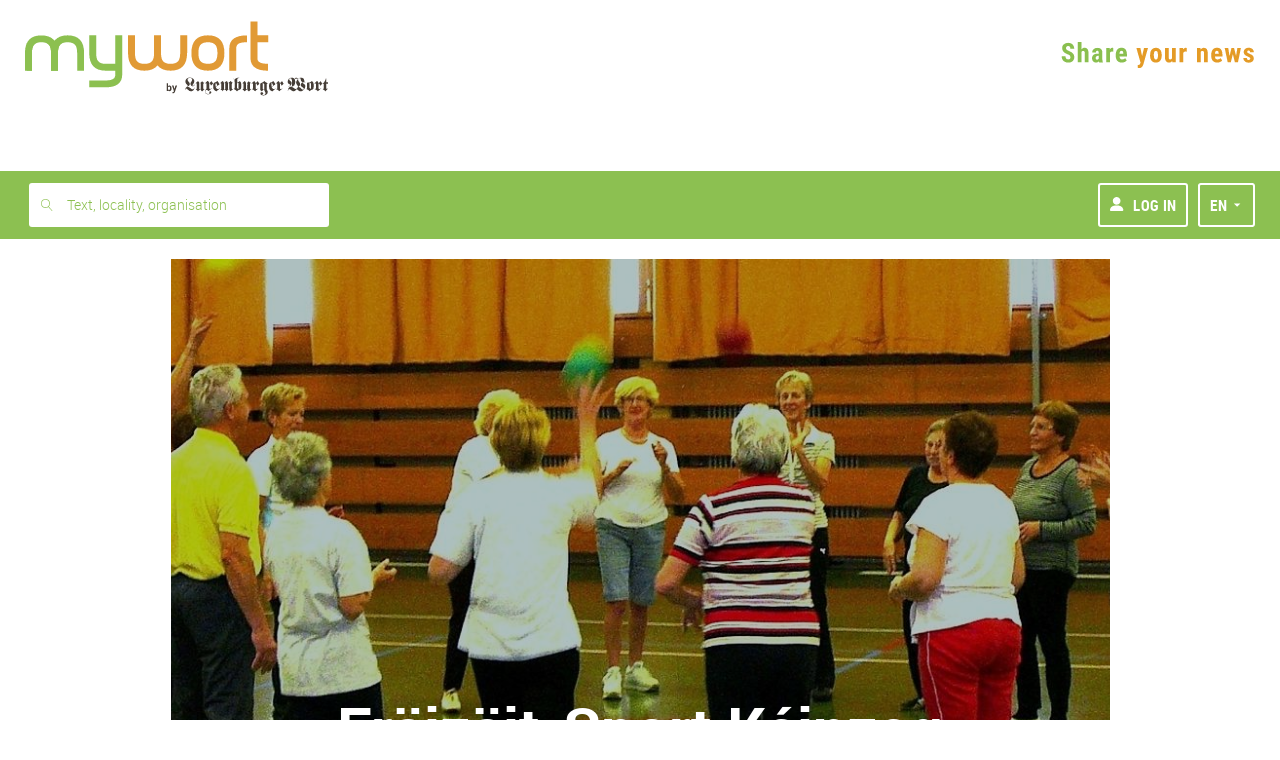

--- FILE ---
content_type: text/html; charset=UTF-8
request_url: https://www.mywort.lu/en/mywort/group/fraeizaeit-sport-keinzeg/10400
body_size: 35608
content:
<!DOCTYPE html>



  

  


<html    lang="en">
    <head>

        <title>mywort - Fräizäit-Sport Kéinzeg</title>
        <!-- KA-CHING DEVELOPMENT -->
      
        <script>document.write("<script type='text/javascript' src='https://shared.mediahuis.be/ka-ching/wort/ka-ching.umd.js?v=" + new Date().toISOString().replace(/[^0-9]/g, "").slice(0, 10) + "'><\/script>");</script>
      
      <script>
        window.kaching = new KaChing();
        window.kachingConfig = {
          'pw': false,
          'traffic_tag': "home",
          'ads_keywords': []
        };
      </script>

      

            
            <script type="text/javascript">window.gdprAppliesGlobally=true;(function(){function a(e){if(!window.frames[e]){if(document.body&&document.body.firstChild){var t=document.body;var n=document.createElement("iframe");n.style.display="none";n.name=e;n.title=e;t.insertBefore(n,t.firstChild)}
      else{setTimeout(function(){a(e)},5)}}}function e(n,r,o,c,s){function e(e,t,n,a){if(typeof n!=="function"){return}if(!window[r]){window[r]=[]}var i=false;if(s){i=s(e,t,n)}if(!i){window[r].push({command:e,parameter:t,callback:n,version:a})}}e.stub=true;function t(a){if(!window[n]||window[n].stub!==true){return}if(!a.data){return}
        var i=typeof a.data==="string";var e;try{e=i?JSON.parse(a.data):a.data}catch(t){return}if(e[o]){var r=e[o];window[n](r.command,r.parameter,function(e,t){var n={};n[c]={returnValue:e,success:t,callId:r.callId};a.source.postMessage(i?JSON.stringify(n):n,"*")},r.version)}}
        if(typeof window[n]!=="function"){window[n]=e;if(window.addEventListener){window.addEventListener("message",t,false)}else{window.attachEvent("onmessage",t)}}}e("__tcfapi","__tcfapiBuffer","__tcfapiCall","__tcfapiReturn");a("__tcfapiLocator");(function(e){
        var t=document.createElement("script");t.id="spcloader";t.type="text/javascript";t.async=true;t.src="https://sdk.privacy-center.org/"+e+"/loader.js?target="+document.location.hostname;t.charset="utf-8";var n=document.getElementsByTagName("script")[0];n.parentNode.insertBefore(t,n)})("11ef8ac9-6270-4d5e-8b99-8d6a5bd60059")})();</script>

           <script type="text/javascript">
              window.didomiConfig = {
              languages: {
                enabled: ['en'],
                default: 'en'
              }
            };
            </script>
      
        
        <script>
    !function(n,e){var t,o,i,c=[],f={passive:!0,capture:!0},r=new Date,a="pointerup",u="pointercancel";function p(n,c){t||(t=c,o=n,i=new Date,w(e),s())}function s(){o>=0&&o<i-r&&(c.forEach(function(n){n(o,t)}),c=[])}function l(t){if(t.cancelable){var o=(t.timeStamp>1e12?new Date:performance.now())-t.timeStamp;"pointerdown"==t.type?function(t,o){function i(){p(t,o),r()}function c(){r()}function r(){e(a,i,f),e(u,c,f)}n(a,i,f),n(u,c,f)}(o,t):p(o,t)}}function w(n){["click","mousedown","keydown","touchstart","pointerdown"].forEach(function(e){n(e,l,f)})}w(n),self.perfMetrics=self.perfMetrics||{},self.perfMetrics.onFirstInputDelay=function(n){c.push(n),s()}}(addEventListener,removeEventListener);
    var TIMEOUT = 300000; // 5 minutes
    perfMetrics && perfMetrics.onFirstInputDelay(function (delay, evt) {
        if(delay > TIMEOUT)
            return;

        window.dataLayer = window.dataLayer || [];
        dataLayer.push({
            event: 'UniversalTimingEvent',
            timeEventCategory: 'firstInputDelay',
            timeEventAction: 'firstInputDelay',
            timeEventValue: Math.round(delay)
        });
    });
</script>
        <script>
    if(window.performance && window.PerformanceObserver && window.PerformancePaintTiming) {
        const TIMEOUT = 300000; // 5 minutes
        const observer = new PerformanceObserver(function(list) {
            let entries = Array.from(list.getEntries());
            for(let i = 0; i < entries.length; i++) {
                let entry = entries[i];
                const metricName = entry.name;
                const time = Math.round(entry.startTime + entry.duration);

                if (time > TIMEOUT) // If event was triggered after timeout value, we discard it because it's probably a wrong value
                    return;

                if(metricName === "first-paint") {
                    window.dataLayer = window.dataLayer || [];
                    performance.mark("firstPaint");
                    dataLayer.push({
                        event: 'UniversalTimingEvent',
                        timeEventCategory: 'firstPaint',
                        timeEventAction: 'firstPaint',
                        timeEventValue: time
                    });
                }
            }
        });
        observer.observe({entryTypes: ['paint']});
    }
</script>

        
          <link rel="alternate" type="application/rss+xml" title="RSS Feed mywort.lu" href="https://www.mywort.lu/rss/mywort">
        

        <base href="https://www.mywort.lu/en/mywort/group/fraeizaeit-sport-keinzeg/10400"/>

        <meta name="viewport" content="width=device-width, initial-scale=1, user-scalable=yes, viewport-fit=cover, minimal-ui"/>
        <meta name="mobile-web-app-capable" content="yes">

        
        
          <meta name="apple-itunes-app" content="app-id=1596898229">
        
        <link rel="manifest" href="/manifest-en.json" crossorigin="use-credentials">

        

  <meta name="apple-mobile-web-app-title" content="Luxtimes"/>
  <meta name="application-name" content="Luxtimes.lu"/>
  <link rel="apple-touch-icon" sizes="180x180" href='/static/1764841759653/images/favicons/luxtimes/apple-touch-icon.png'>
  <link rel="icon" type="image/png" sizes="32x32" href='/static/1764841759653/images/favicons/luxtimes/favicon-32x32.png'>
  <link rel="icon" type="image/png" sizes="16x16" href='/static/1764841759653/images/favicons/luxtimes/favicon-16x16.png'>
  <link rel="mask-icon" href='/static/1764841759653/images/favicons/luxtimes/safari-pinned-tab.svg' color="#0a0b0b">
  <link rel="shortcut icon" href='/static/1764841759653/images/favicons/luxtimes/favicon.ico'>
  <meta name="msapplication-TileColor" content="#ffc40d">




        

        <meta http-equiv="X-UA-Compatible" content="IE=edge" />
        <meta name="geo.region" content="LU" />

        
          <meta name="robots" content="index, follow, noarchive">
          <meta name="robots" content="max-image-preview:standard">
          <meta name="robots" content="max-snippet:-1">
        
        <meta itemprop="traffic" content="home"/>
        <link rel="author" href="/humans.txt" />

        


 <meta name="description" content="Luxemburger Wort - mywort"> 


 <meta name="twitter:site" content="@luxtimes">  <meta name="twitter:creator" content="@luxtimes">  <meta name="twitter:title" content="Fräizäit-Sport Kéinzeg">  <meta name="twitter:url" content="https://www.mywort.lu/en/mywort/group/fraeizaeit-sport-keinzeg/10400">  <meta name="twitter:description" content="Contact:
Nico Rufini

Website: www.fsk.lu
Kontakt: Chantal Holtz
Email: rufinini@pt.lu
Tel: 30 80 21 
Mobile: 691 651 750
">  <meta name="twitter:image" content="https://blobsvc.wort.lu/picture/9f7a1252ede10d55b45caeaf55957a5b/458/230/wortv3/eebb1443c93fd4880e297f1df33884634961f025">  <meta name="twitter:card" content="summary_large_image"> 


 <meta property="og:site_name" content="mywort.lu">  <meta property="og:title" content="Fräizäit-Sport Kéinzeg">  <meta property="og:type" content="website">  <meta property="og:url" content="https://www.mywort.lu/en/mywort/group/fraeizaeit-sport-keinzeg/10400">  <meta property="og:description" content="Contact:
Nico Rufini

Website: www.fsk.lu
Kontakt: Chantal Holtz
Email: rufinini@pt.lu
Tel: 30 80 21 
Mobile: 691 651 750
">  <meta property="og:image" content="https://blobsvc.wort.lu/picture/9f7a1252ede10d55b45caeaf55957a5b/600/315/wortv3/360a5b8ee531465ad8aa3511c94cd53fffa215b2"> 


 <link rel="alternate" type="application/rss+xml" href="https://www.mywort.lu/rss/de/mywort" title="mywort"> 


        <link rel="stylesheet" media="screen" href="/static/1764841759653/stylesheets/wort-v4.css" />

        <link rel="stylesheet" media="print" href="/static/1764841759653/stylesheets/wort-v4-print.css" />

        
        
            <link rel="stylesheet" media="screen" href="/static/1764841759653/stylesheets/luxtimes.css" />
        

        

        

        
<script src="https://assets.wort.lu/jquery-3.3.1.min.js"></script>



        <script>
            dataLayer = [];
            dataLayer.push({'pw':true, 'traffic_tag': "home"});
        </script>

        <script>
        var iframeLoaded = function (id){
            var iframe = document.getElementById(id);

            try{
                var height = Math.max(iframe.contentWindow.document.body.scrollHeight, iframe.contentWindow.document.documentElement.scrollHeight);
                iframe.height = height;
            }catch (ex){ console.log(err); }
        }
        </script>

        <script>
            var isPreview = false;
            var logJsErrors = true;
        </script>

        <!-- Script to track whether the user has set the doNoTrack param -->
        <script>
          if(navigator.doNotTrack && navigator.doNotTrack === "1") {
            var isDoNotTrack = "true";
          } else {
            var isDoNotTrack = "false";
          }
          dataLayer = dataLayer || [];
          dataLayer.push({
            'event': 'UniversalEvent',
            'eventCategory': 'DoNotTrack',
            'eventAction': 'DoNotTrack',
            'eventLabel': isDoNotTrack
          });
        </script>

        <!-- Webpack Bootstrap -->
        

<script type="text/javascript">!function(e){function n(r){if(t[r])return t[r].exports;var o=t[r]={i:r,l:!1,exports:{}};return e[r].call(o.exports,o,o.exports,n),o.l=!0,o.exports}var r=window.webpackJsonp;window.webpackJsonp=function(t,a,c){for(var i,u,s,f=0,p=[];f<t.length;f++)u=t[f],o[u]&&p.push(o[u][0]),o[u]=0;for(i in a)Object.prototype.hasOwnProperty.call(a,i)&&(e[i]=a[i]);for(r&&r(t,a,c);p.length;)p.shift()();if(c)for(f=0;f<c.length;f++)s=n(n.s=c[f]);return s};var t={},o={94:0};n.e=function(e){function r(){i.onerror=i.onload=null,clearTimeout(u);var n=o[e];0!==n&&(n&&n[1](new Error("Loading chunk "+e+" failed.")),o[e]=void 0)}var t=o[e];if(0===t)return new Promise(function(e){e()});if(t)return t[2];var a=new Promise(function(n,r){t=o[e]=[n,r]});t[2]=a;var c=document.getElementsByTagName("head")[0],i=document.createElement("script");i.type="text/javascript",i.charset="utf-8",i.async=!0,i.timeout=12e4,n.nc&&i.setAttribute("nonce",n.nc),i.src=n.p+"javascripts/"+e+".js";var u=setTimeout(r,12e4);return i.onerror=i.onload=r,c.appendChild(i),a},n.m=e,n.c=t,n.d=function(e,r,t){n.o(e,r)||Object.defineProperty(e,r,{configurable:!1,enumerable:!0,get:t})},n.n=function(e){var r=e&&e.__esModule?function(){return e.default}:function(){return e};return n.d(r,"a",r),r},n.o=function(e,n){return Object.prototype.hasOwnProperty.call(e,n)},n.p="/assets/",n.oe=function(e){throw e}}([]);
//# sourceMappingURL=/assets/javascripts/manifest.js.map</script>
                    
    
        
        <script
            
            
            
                src="/static/1764841759653/javascripts/main-commons.js"
            
        >
        </script>
    
        
        <script
            
            
            
                src="/static/1764841759653/javascripts/bootstrap.js"
            
        >
        </script>
    



        
        
    </head>
    <body data-edition-id="en" id="ad-wallpaper-placeholder" class="wort-body no-navbar en unsubscribed mywort    body--sticky-nav  ">
      <div class="body-wrapper en">
        <svg xmlns="http://www.w3.org/2000/svg" xmlns:xlink="http://www.w3.org/1999/xlink" style="position:absolute;width:0;height:0" overflow="hidden"><defs><filter id="inset-shadow"><feOffset dy="1"/><feGaussianBlur stdDeviation="1" result="offset-blur"/><feComposite operator="out" in="SourceGraphic" in2="offset-blur" result="inverse"/><feFlood flood-color="#000" flood-opacity=".4" result="color"/><feComposite operator="in" in="color" in2="inverse" result="shadow"/><feComposite in="shadow" in2="SourceGraphic"/></filter><symbol id="lw-logo" viewBox="0 0 283.5 40.1"><path d="M49.6 27.1c-1.4-1.5-4.1-.1-4.3 1.9-.4 3.9 4.2 6.1 7.2 4.9 2-.8 0-2.6.8-3.9.6-1 2.4-1 3.2 0 .4.5.4 1.7 0 2.1-3.4 4.1-10.1 3.3-11.7-1.6-.4-1.3 0-2.8 1.1-4 1.9-2.1 1.8-2.4 1.8-3.3v-7.3c0-1.4-.5-1.9-1.2-1.9-.6 0-.9.3-1.4.8l-.3-.5 5-4.7c1.8 1.2 3 2.5 3 4.7l4.3-4.4 2.8 4.8-3.6 3.8-2.5-4.6-1.1 1v7.6c0 1.5.8 2.4 2 2.4.8 0 2.2-1.1 3.1-1.8l.2.4-6.6 5.4C50.9 28.3 50.1 27.6 49.6 27.1M25.8 16.6c-.8 1.5-2.1 3-3.8 3-2.7 0-4.4-2.4-4.4-5.2 0-2.9 3.2-4.7 3.2-6.9 0-2.5-2.1-3.7-4.2-3.7s-4.5.7-4.5 3.5c0 2.9 4.2 4.5 4.2 7.7 0 2.3-.9 3.1-4.5 5.6v.1c.3-.1.6-.1.9-.1 1.8 0 4.4 2.2 5.9 3.3.9.8 1.8 1.3 3 1.3 1.8 0 2.7-1.5 2.9-3.4H25c-.3 4-2.8 7.2-6.6 7.2-4.5 0-6.7-5.3-9.1-5.3-1 0-1.4 1.4-1.5 2.5H7.3c.1-2.6 1.7-4.6 3.7-5.8.8-.5 1.5-1 1.5-1.8 0-.6-.5-1.1-2.1-2.8-1.2-1.3-2.4-3-2.4-5.2 0-4.8 4.2-7.4 8.1-7.4 4.1 0 8.8 2.4 8.8 7.1 0 4.3-3.4 5.7-3.4 7.6 0 .5.5.9.9.9 1.4 0 2.2-1.2 3-2.5L25.8 16.6zM36.8 14.7c0-.7-.3-1.1-.9-1.1v-.4c1.7-.5 2.8-1.9 3.3-3.4 1.1 1.6 2.4 2.9 4.1 3.4v.4h-.5c-.9 0-1.1.6-1.1 1.9v7.9c0 1.2.5 1.7 1.1 1.7.4 0 .8-.4 1-.7l.3.5-4.3 4.2c-1.6-1-3-1.9-3-4.2l-5.3 4.2c-.9-1.4-2.2-2.7-3.8-3.5v-.4c1.3 0 1.8-.5 1.8-1.8v-8c0-1.1-.5-1.6-1-1.6s-.7.3-1.2.6L26.9 14l4.7-4.3c2.6 1.8 2.6 3.8 2.6 5v9.1c0 .6.2 1.4.8 1.4.3 0 .5-.1.8-.3l1-.7C36.8 24.2 36.8 14.7 36.8 14.7zM64.8 18.5c0-1.8.1-4.2.1-6.5H65l3 6-3.1 2.2C64.8 19.9 64.8 19.5 64.8 18.5M72.4 23.4c-.8.5-1.8 1.4-2.9 1.4-2.2 0-4-1.8-4.4-3.9l7.2-4.9-3.6-6.2-5.1 2.4c-3 1.4-3.4 2.6-3.4 8.4 0 4.9 2.2 6.9 6.2 8.5 1.9-2 4.2-3.6 6.3-5.3L72.4 23.4zM75.4 15.4c0-1.2-.5-1.7-1.1-1.7-.4 0-.8.4-1 .7L73 14l4.3-4.2c1.6 1 3 1.9 3 4.2l4.4-4.2c1.6.9 3 1.9 3 4.2L93 9.7c.9 1.4 2.2 2.8 3.8 3.5v.4c-1.3 0-1.7.5-1.7 1.8v8.2c0 .9.5 1.4 1 1.4s.7-.3 1.2-.6l.2.4-4.7 4.3c-2.6-1.8-2.6-3.8-2.6-5V15c0-.6-.2-1.4-.8-1.4-.3 0-.5.1-.8.3l-1 .7v9.5c0 .7.3 1.1.9 1.1v.4c-1.7.5-2.8 1.9-3.3 3.4-1.1-1.6-2.4-2.9-3.7-3.4v-.4h.4c.6 0 .9-.7.9-1.9v-8.8c0-.8-.4-1-.7-1-.3 0-.6.1-.9.3l-1 .7v9.6c0 .7.3 1.1.9 1.1v.4c-1.7.5-2.8 1.9-3.3 3.4-1.1-1.6-2.4-2.9-4.1-3.4v-.4h.5c.9 0 1.1-.6 1.1-1.9L75.4 15.4 75.4 15.4zM108 25.5c-.8-1-1.8-1.8-2.7-2.6V14c.4-.4 1-.8 1.7-.8.9 0 1 1.1 1 2.7V25.5zM110.2 9.7l-5 3.6V8.4c0-2.5.4-4.5 3-4.5h.7V3.3h-.2c-4.2 0-7.9 1.2-8.3 4.7h-.1c-.3-1.3-1-2.5-1.6-3.2l-.4.4c.9.7 2 3.6 2 5.8v11c0 1.4-.3 2.2-1.6 2.2v.4c2.4.8 4.4 2.5 6.2 4.4.8-1.7 3.8-2.6 5.1-3.1 1.7-.6 2.8-1.6 2.8-4.4v-6.4C112.9 12.6 111.6 11.5 110.2 9.7M124.5 14.7c0-.7-.3-1.1-.9-1.1v-.4c1.7-.5 2.8-1.9 3.3-3.4 1.1 1.6 2.4 2.9 4.1 3.4v.4h-.5c-.9 0-1.1.6-1.1 1.9v7.9c0 1.2.5 1.7 1.1 1.7.4 0 .8-.4 1-.7l.3.5-4.3 4.2c-1.6-1-3-1.9-3-4.2l-5.3 4.2c-.9-1.4-2.2-2.7-3.8-3.5v-.4c1.3 0 1.7-.5 1.7-1.8v-8c0-1.1-.5-1.6-1-1.6s-.7.3-1.2.6l-.2-.4 4.7-4.3c2.6 1.8 2.6 3.8 2.6 5v9.1c0 .6.2 1.4.8 1.4.3 0 .5-.1.8-.3l1-.7L124.5 14.7 124.5 14.7zM147 14.8l-3.4 3.8-2.4-4.6-1.1 1v7.6c0 1.5.8 2.4 1.9 2.4.8 0 2.1-1.1 3-1.8l.2.4-6.3 5.4c-1.7-1.7-3.5-3.4-5.8-3.9v-.4c.8 0 2.1-.3 2.1-1.4V16c0-1.4-.5-1.9-1.1-1.9s-.9.3-1.4.8l-.3-.5 4.8-4.7c1.7 1.2 2.9 2.5 2.9 4.7l4.2-4.4L147 14.8zM156.1 24.4l-1.2 1c-.3.2-.5.2-.7.2-.6 0-.8-1-.8-2V13.4c.8.7 1.8 1.4 2.7 1.8V24.4zM162.8 14v-.4c-2.5-.6-4.8-1.9-6.6-3.9-3.3 3.6-7.7 3.4-7.7 5.9v8.5c0 2.1.3 3.1 3 4.9 1.5-1.4 3-2.8 4.6-4 0 4.3 2.5 4.8 2.5 7.5 0 2.6-2.4 3.6-4.5 3.6-.4 0-2-.1-2-.6 0-.6 2 0 2-2.5 0-1.6-1.6-2.3-2.8-2.3-1.3 0-2.4.8-2.4 2.3 0 3.3 4.1 3.7 6.3 3.7 3.4 0 7.6-2.2 7.6-6.5 0-1.3-.5-2.1-.9-2.7s-.9-1.1-.9-1.6V15.8C161 14.5 161.6 14 162.8 14M169.8 18.5c0-1.8.1-4.2.1-6.5h.1l3 6-3.1 2.2C169.8 19.9 169.8 19.5 169.8 18.5M177.4 23.4c-.8.5-1.9 1.4-2.9 1.4-2.2 0-4-1.8-4.4-3.9l7.2-4.9-3.6-6.2-5.1 2.4c-3 1.4-3.4 2.6-3.4 8.4 0 4.9 2.2 6.9 6.2 8.5 1.9-2 4.2-3.6 6.3-5.3L177.4 23.4zM192.6 14.8l-3.4 3.8-2.4-4.6-1.1 1v7.6c0 1.5.8 2.4 1.9 2.4.8 0 2.1-1.1 3-1.8l.2.4-6.3 5.4c-1.7-1.7-3.5-3.4-5.8-3.9v-.4c.8 0 2.1-.3 2.1-1.4V16c0-1.4-.5-1.9-1.1-1.9s-.9.3-1.4.8l-.3-.5 4.8-4.7c1.7 1.2 2.9 2.5 2.9 4.7l4.1-4.4L192.6 14.8zM230.5 24.4c0 .8-1 1.7-1.8 1.7-2.5 0-4.6-5.1-7.6-5.1-.5 0-.9 0-1.3.1V21c1.9-1.1 3.6-3 3.6-5.6 0-3.8-3.8-5.4-3.8-7.9 0-1.6 1.8-3.2 3-3.2 1.6 0 2.1 1.4 2.2 2.9 0 2.2.9 4.3 4 4.7l0 0c-2 1-4.2 2.2-4.2 5C224.6 21.3 230.5 21.6 230.5 24.4M215.2 24.8c-2.1 0-5.1-3.8-7.5-4.2v-.1c4.5-1.2 6.7-3.8 6.7-9 0-1.7-.4-3.4-1-5 .6-.8 1.6-1.4 2.5-1.4 1.1 0 2.3.5 3 1.4-1.5 1.9-3 4-3 6.7 0 1.4.9 2.7 1.8 3.8.9 1.1 1.8 2.1 1.8 3.2C219.5 22.2 217 24.8 215.2 24.8M229.5 12c.4 0 .8 0 1.3 0 .7 0 1.8-.1 2.6-.2v-.5c-.3 0-.6.1-1 .1-1 0-1.2-.8-1.3-2.8-.2-3.5-3-5.3-6-5.3-2.6 0-4.2.8-6 2.9-.6-1.6-1.4-2.9-3.1-2.9-1.5 0-2.3 1.6-2.9 2.9-1.4-2.1-3.4-2.9-5.4-2.9-4.5 0-7.7 3.2-7.7 7.7s4.6 4.5 4.6 6.1c0 1.1-1.8 2.1-2.8 2.1h-.2v.6c2 0 5.7-2.7 5.7-6.2 0-4.2-4.6-4.3-4.6-7 0-1.2 1.4-2.3 2.3-2.3 2.4 0 3.3 3 3.3 8.3 0 4.6-.3 6.6-1.1 7.9-.6-.2-1.2-.2-1.5-.2-3.2 0-5.2 4.2-5.6 6.9l.6.1c.2-1.2.6-2.6 1.9-2.6 2.8 0 4.7 4.2 8.3 4.2 1.7 0 3-1 4-1.9 1-1 1.7-1.9 2.1-1.9.6 0 1.5 1 2.6 1.9 1.1 1 2.6 1.9 4.5 1.9 4.1 0 8.7-4.9 8.7-9.3 0-4.6-4.6-4.8-4.6-6.5C228.5 12.8 228.9 12.5 229.5 12M244 25.1c-.8-.8-1.7-1.6-2.7-2.2V12.8c2.3.5 2.7 1.7 2.7 3.3V25.1zM245.5 9.7c-2.1 2.4-5.9 3.1-9.1 3V23c0 .4-.1 1.3-1.2 1.4v.4c2.5.7 4.7 2.3 6.6 4.2.9-1.9 2.1-2.6 3.9-3.1 2.7-.7 3.2-1.4 3.2-7.6C248.9 13.5 248.5 12.1 245.5 9.7M265 14.8l-3.4 3.8-2.4-4.6-1.1 1v7.6c0 1.5.8 2.4 1.9 2.4.8 0 2.1-1.1 3-1.8l.2.4-6.3 5.4c-1.7-1.7-3.5-3.4-5.8-3.9v-.4c.8 0 2.1-.3 2.1-1.4V16c0-1.4-.5-1.9-1.1-1.9s-.9.3-1.4.8l-.3-.5 4.8-4.7c1.7 1.2 2.9 2.5 2.9 4.7l4.2-4.4L265 14.8zM272.6 21.4c0 1.5.1 3.1 1.2 3.1.9 0 1.6-.7 2.1-1l.3.4-5.4 5.2c-1-1.7-2.9-3.4-4.7-3.8v-.5c.3.1.5.1.7.1.9 0 1-.4 1-1.5v-8.7h-2v-.4c3.4-1 5.4-5.9 6.3-9.3h.6v7.2h3.3v2.5h-3.3v6.7H272.6z"/></symbol><symbol id="virgule-logo" viewBox="0 0 249 70" fill="none"><g clip-path="url(#clip0_452_25699)"><path d="M25.8255 52.4897H13.5281L-.0887451 17.7645H12.4854L19.7816 40.288H19.9885L27.2847 17.7645H39.4423L25.8255 52.4897zM56.1873 6.67669C56.1934 7.53008 56.0155 8.3747 55.6659 9.15263 55.3325 9.90617 54.8539 10.586 54.2575 11.1531 53.6611 11.7201 52.9589 12.1631 52.1911 12.4566 51.3847 12.7817 50.5233 12.9474 49.6543 12.9448 48.7952 12.9689 47.9401 12.8186 47.1403 12.503 46.3405 12.1874 45.6124 11.7129 44.9998 11.108 44.3981 10.5406 43.9202 9.85401 43.5964 9.09172 43.2726 8.32943 43.1099 7.50801 43.1186 6.67938 43.1177 5.85275 43.2831 5.03446 43.605 4.27357 43.9215 3.51904 44.3952 2.84125 44.9944 2.2858 45.6114 1.72495 46.3159 1.2694 47.0798.937245 47.8901.583942 48.7654.405669 49.6489.414006 50.5178.412672 51.379.578384 52.1858.902184 52.9591 1.20521 53.6672 1.65481 54.2712 2.22646 54.8562 2.79422 55.3277 3.4689 55.6605 4.21423 56.0097 4.98776 56.1893 5.8275 56.1873 6.67669zM43.9598 52.4897V17.7645H55.3542V52.4897H43.9598zM86.8258 27.1774C86.3365 27.0442 85.8366 26.9539 85.3317 26.9076 84.8452 26.8618 84.3696 26.8375 83.9074 26.8375 82.3774 26.8375 81.0919 27.1153 80.051 27.6709 79.0884 28.1636 78.2376 28.8504 77.5517 29.6884 76.9401 30.4484 76.4795 31.3191 76.1946 32.2533 75.941 33.0383 75.8008 33.8558 75.7781 34.6807V52.4816H64.3837V17.8049H75.3615V22.8269H75.5013C76.3586 21.0733 77.655 19.5733 79.2636 18.4738 80.9193 17.3387 82.8862 16.7494 84.8909 16.7881 85.3397 16.7884 85.7882 16.8118 86.2346 16.8582 86.5992 16.8897 86.9594 16.9593 87.3096 17.0659L86.8258 27.1774zM127.332 49.2127C127.332 52.6057 126.846 55.5572 125.873 58.0673 124.996 60.4329 123.593 62.5672 121.772 64.3084 119.933 66.0107 117.738 67.2779 115.347 68.0169 112.637 68.8591 109.812 69.2714 106.976 69.2387 103.791 69.2182 100.625 68.7488 97.5699 67.8443 94.5577 67.0156 91.7204 65.6448 89.1961 63.7986L94.8933 55.6399C96.5036 57.0938 98.3802 58.2196 100.419 58.9547 102.322 59.6532 104.331 60.0182 106.358 60.0335 109.694 60.0335 112.161 59.1506 113.759 57.3849 115.357 55.6192 116.155 53.2719 116.153 50.3428V48.2498H115.946C114.808 49.702 113.331 50.8514 111.646 51.597 109.702 52.4615 107.592 52.8895 105.465 52.8511 102.823 52.8511 100.484 52.3746 98.4487 51.4216 96.4691 50.5151 94.7046 49.1957 93.2728 47.5513 91.8398 45.8856 90.7444 43.9552 90.048 41.8685 89.2991 39.6577 88.9239 37.3367 88.9381 35.0017 88.9261 32.6545 89.3011 30.3214 90.048 28.0971 90.7496 25.9809 91.8438 24.017 93.2728 22.3091 94.7 20.6246 96.4632 19.2593 98.4487 18.3012 100.618 17.2712 102.996 16.758 105.396 16.8016 107.543 16.7978 109.667 17.2471 111.63 18.1205 113.599 18.9858 115.268 20.4182 116.424 22.2363H116.562V17.7645H127.332V49.2127zM116.494 34.9181C116.497 33.776 116.297 32.6426 115.903 31.5709 115.524 30.5278 114.946 29.5687 114.202 28.7471 113.461 27.934 112.562 27.2814 111.56 26.8294 110.465 26.3492 109.28 26.1109 108.086 26.1309 106.903 26.1082 105.729 26.3467 104.648 26.8294 103.68 27.2733 102.816 27.9165 102.112 28.7174 101.402 29.5329 100.858 30.4805 100.513 31.5062 100.138 32.6059 99.9507 33.7612 99.959 34.9235 99.9544 36.0625 100.142 37.1941 100.513 38.2706 100.863 39.3049 101.405 40.2632 102.112 41.0944 102.845 41.9605 103.762 42.6509 104.796 43.1153 105.829 43.5796 106.953 43.8061 108.086 43.778 109.239 43.7973 110.383 43.5713 111.443 43.1147 112.502 42.6582 113.454 41.9816 114.234 41.1295 114.964 40.3193 115.531 39.375 115.903 38.3488 116.306 37.2503 116.51 36.0885 116.505 34.9181H116.494zM159.151 52.4897V47.6781H159.014C158.577 48.4955 158.027 49.2466 157.38 49.9086 156.684 50.6251 155.888 51.2365 155.018 51.7237 154.072 52.2512 153.07 52.6718 152.032 52.9779 150.915 53.3063 149.756 53.4707 148.592 53.466 146.276 53.466 144.318 53.048 142.72 52.2119 141.198 51.4395 139.868 50.3333 138.829 48.9754 137.822 47.622 137.091 46.0821 136.679 44.4442 136.238 42.7482 136.016 41.0024 136.018 39.2496V17.7645H147.482V36.5903C147.479 37.5239 147.549 38.4564 147.692 39.3791 147.814 40.2129 148.088 41.0173 148.498 41.7525 148.868 42.4259 149.407 42.9903 150.062 43.3897 150.709 43.787 151.565 43.9848 152.631 43.983 154.622 43.983 156.139 43.2395 157.184 41.7525 158.239 40.2172 158.785 38.3874 158.745 36.5228V17.7645H170.14V52.4897H159.151zM179.161 52.4897V-.219818H190.765V52.4897H179.161zM208.899 38.2004H233.983C234.026 37.7819 234.047 37.3616 234.048 36.9409V35.5465C234.048 32.5707 233.619 29.9203 232.763 27.5954 231.983 25.3952 230.766 23.3767 229.186 21.6618 227.649 20.0305 225.775 18.7564 223.696 17.929 221.461 17.051 219.079 16.6132 216.679 16.6398 214.163 16.6178 211.665 17.0669 209.313 17.9641 207.114 18.8009 205.104 20.07 203.401 21.6969 201.697 23.3592 200.352 25.3549 199.448 27.5604 198.448 30.0036 197.951 32.6249 197.989 35.266 197.989 38.195 198.487 40.8022 199.483 43.0876 200.418 45.2757 201.814 47.2346 203.576 48.8297 205.143 50.2152 206.943 51.311 208.891 52.0662L208.899 38.2004zM209.593 28.6068C210.007 27.7978 210.573 27.0762 211.259 26.4815 211.974 25.8642 212.793 25.3801 213.677 25.052 214.659 24.692 215.698 24.5147 216.744 24.5288 219.012 24.5288 220.714 25.1797 221.85 26.4815 222.979 27.7701 223.586 29.437 223.551 31.1529H208.899C208.947 30.2643 209.183 29.3961 209.593 28.6068z" fill="#420B99"/><path d="M233.98 38.2004H249.092V49.8789C249.092 54.1781 248.196 57.571 246.404 60.0578C244.613 62.5445 241.567 64.7408 237.267 66.6468L233.967 60.4435C236.654 59.1848 238.501 57.9351 239.506 56.6945C240.521 55.4413 241.113 53.8974 241.199 52.2847H233.98V38.2004Z" fill="#13EAC1"/></g><defs><clipPath id="clip0_452_25699"><path fill="#fff" d="M0 0H249V70H0z"/></clipPath></defs></symbol><symbol id="virgule-logo-letter" viewBox="0 0 28 51"><path d="M0.99077 0.512756H27.6826V21.0669C27.6826 28.6334 26.1003 34.605 22.9357 38.9817C19.7711 43.3583 14.3913 47.2239 6.79622 50.5784L0.967041 39.6605C5.71394 37.4453 8.97506 35.2458 10.7504 33.0623C12.5432 30.8567 13.5902 28.1394 13.7409 25.3011H0.99077V0.512756Z"/></symbol><symbol id="virgule-logo-inverted" viewBox="0 0 250 69" fill="none" xmlns="http://www.w3.org/2000/symbol"><g clip-path="url(#clip0_452_25720)"><path d="M27.0081 51.6802H14.7181L1.12793 17.2843H13.6982L20.9894 39.5905H21.2008L28.4921 17.2843H40.6396L27.0081 51.6802zM57.3541 6.30485C57.3619 7.15046 57.1848 7.98765 56.835 8.75843 56.5061 9.49497 56.0382 10.1619 55.4566 10.7231 54.852 11.2898 54.144 11.7365 53.3708 12.039 52.564 12.3585 51.7031 12.5214 50.8347 12.5188 49.9758 12.5416 49.1212 12.3914 48.3222 12.0774 47.5232 11.7633 46.7963 11.2918 46.1852 10.6912 45.5851 10.1284 45.1088 9.44808 44.7861 8.69316 44.4635 7.93824 44.3016 7.12506 44.3107 6.30485 44.3087 5.48714 44.4727 4.67746 44.7931 3.92437 45.1057 3.17755 45.5757 2.50604 46.1714 1.9551 46.7857 1.39488 47.489.939446 48.2526.60722 49.0632.259027 49.938.0831628 50.8209.0909132 51.6898.087586 52.5511.252069 53.357.575233 54.1309.874363 54.8392 1.31966 55.4429 1.88655 56.0245 2.44941 56.4924 3.11788 56.8212 3.85582 57.1756 4.62396 57.3575 5.45969 57.3541 6.30485zM45.1331 51.6802V17.2843H56.5225V51.6802H45.1331zM87.9617 26.6098C87.4723 26.4772 86.973 26.3839 86.4685 26.3311 85.9815 26.2899 85.5083 26.2625 85.0443 26.2625 83.7108 26.2212 82.3874 26.5051 81.1896 27.0895 80.228 27.5783 79.3774 28.2578 78.6902 29.0862 78.0794 29.8425 77.6194 30.7079 77.3349 31.6358 77.082 32.4162 76.9428 33.2286 76.9214 34.0482V51.6802H65.5503V17.3254H76.5217V22.3012H76.6595C77.5139 20.5657 78.8055 19.0798 80.4085 17.988 82.0657 16.8659 84.0322 16.2832 86.0367 16.3202 86.4878 16.3198 86.9387 16.3427 87.3874 16.3888 87.7535 16.4199 88.1153 16.4888 88.4671 16.5944L87.9617 26.6098zM128.466 48.4317C128.53 51.4207 128.035 54.3954 127.005 57.2043 126.13 59.5474 124.73 61.6616 122.911 63.3862 121.066 65.064 118.869 66.3126 116.479 67.0414 113.769 67.8728 110.944 68.2797 108.108 68.2477 104.923 68.231 101.755 67.7696 98.6988 66.877 95.6897 66.0545 92.8551 64.6969 90.3325 62.8699L96.0249 54.7918C97.6336 56.2274 99.5055 57.3413 101.538 58.0724 103.44 58.7654 105.448 59.1271 107.474 59.1415 110.81 59.1415 113.275 58.2673 114.871 56.5189 116.467 54.7705 117.265 52.4448 117.265 49.5419V47.4722H117.058C115.921 48.9018 114.449 50.0329 112.771 50.7664 110.828 51.6251 108.718 52.0494 106.592 52.0092 104.177 52.0567 101.781 51.5731 99.5764 50.5928 97.5961 49.6994 95.8295 48.3973 94.3939 46.7731 92.9672 45.1306 91.875 43.2281 91.1778 41.1714 90.4294 38.9809 90.0536 36.6816 90.066 34.3681 90.054 32.0382 90.4297 29.7224 91.1778 27.5145 91.8776 25.4203 92.9687 23.4764 94.3939 21.7849 95.8773 20.0344 97.7356 18.636 99.8326 17.6921 101.93 16.7482 104.213 16.2826 106.514 16.3294 108.666 16.3255 110.795 16.7723 112.762 17.6407 114.731 18.4965 116.399 19.9152 117.554 21.7163H117.692V17.2935H128.457L128.466 48.4317zM117.632 34.2676C117.635 33.136 117.436 32.0128 117.044 30.9504 116.664 29.9169 116.085 28.967 115.34 28.1542 114.599 27.3496 113.702 26.703 112.703 26.2534 111.607 25.7797 110.423 25.5444 109.229 25.5635 108.047 25.5419 106.874 25.7774 105.793 26.2534 104.826 26.6925 103.962 27.3275 103.256 28.1176 102.548 28.9262 102.006 29.8654 101.662 30.8819 101.286 31.9711 101.098 33.1159 101.106 34.2676 101.102 35.3951 101.29 36.5152 101.662 37.5801 102.01 38.6045 102.551 39.5535 103.256 40.3764 103.989 41.2357 104.905 41.9206 105.939 42.3808 106.973 42.841 108.097 43.0648 109.229 43.0356 110.382 43.0549 111.526 42.8311 112.585 42.3791 113.645 41.9271 114.596 41.257 115.376 40.4129 116.107 39.6077 116.674 38.6689 117.044 37.6487 117.439 36.5681 117.638 35.4264 117.632 34.2767V34.2676zM160.268 51.6803V46.9148H160.13C159.695 47.7238 159.146 48.4669 158.499 49.1216 157.806 49.8337 157.01 50.4389 156.138 50.9173 155.193 51.4433 154.191 51.8603 153.151 52.1601 152.036 52.4876 150.878 52.6508 149.715 52.6444 147.687 52.7087 145.673 52.2822 143.848 51.4016 142.325 50.6405 140.995 49.5472 139.956 48.2033 138.95 46.863 138.219 45.3382 137.806 43.7164 137.365 42.0367 137.143 40.3076 137.145 38.5716V17.2843H148.608V35.9307C148.604 36.8561 148.673 37.7803 148.814 38.695 148.939 39.5188 149.209 40.314 149.614 41.0435 149.984 41.7112 150.525 42.2705 151.18 42.6655 151.966 43.0928 152.854 43.2967 153.749 43.2549 155.737 43.2549 157.253 42.5178 158.297 41.0435 159.353 39.5226 159.899 37.7096 159.859 35.8622V17.2843H171.249V51.6803H160.268zM180.272 51.6803V-.530457H191.869V51.6803H180.272zM209.993 37.5162H235.065C235.108 37.1018 235.13 36.6854 235.129 36.2688V34.8981C235.176 32.2131 234.742 29.5412 233.848 27.0073 233.066 24.8297 231.849 22.8323 230.269 21.1361 228.735 19.5189 226.862 18.2569 224.783 17.4397 222.55 16.5708 220.169 16.138 217.772 16.1649 215.261 16.1426 212.768 16.5874 210.421 17.4763 208.227 18.3044 206.221 19.5595 204.522 21.1681 202.817 22.8128 201.469 24.7877 200.561 26.9708 199.562 29.3901 199.066 31.9859 199.105 34.6011 199.055 37.2549 199.563 39.8898 200.598 42.3366 201.518 44.513 202.904 46.4637 204.659 48.0525 206.227 49.4235 208.027 50.5065 209.975 51.2508L209.993 37.5162zM210.687 28.0171C211.1 27.2135 211.666 26.498 212.355 25.9108 213.074 25.298 213.897 24.8183 214.785 24.4944 215.764 24.1393 216.799 23.9643 217.841 23.978 220.104 23.978 221.806 24.6223 222.945 25.9108 224.072 27.1872 224.678 28.8364 224.645 30.5347H209.993C210.042 29.6588 210.278 28.8034 210.687 28.0262V28.0171z" fill="#fff"/><path d="M235.06 37.5162H250.167V49.0851C250.167 53.3495 249.275 56.7093 247.493 59.1644C245.71 61.6195 242.666 63.7959 238.359 65.6936L235.06 59.5436C237.747 58.3009 239.594 57.0642 240.601 55.8336C241.612 54.5907 242.2 53.0616 242.283 51.4655H235.06V37.5162Z" fill="#13EAC1"/></g><defs><clipPath id="clip0_452_25720"><path fill="#fff" d="M0 0H250V68.314H0z"/></clipPath></defs></symbol><symbol id="lt-trafik-icon" viewBox="0 0 15 13"><path fill="#fff" d="M14.40315065 12.399724h-13.78299l3.4457475-5.75993 3.4457475-5.75993 3.4457475 5.75993 3.4457475 5.75993z"/><path fill="#cc1a1c" d="M2.08008022 11.55262932h10.82176761l-5.41035369-9.4148674-5.41141392 9.4148674zm12.04209234 1.41484826H.86081572c-.25127451 0-.48346488-.13509654-.60963225-.35397388-.12616737-.21887734-.12616737-.48907042 0-.7069005L6.88186189.36893978c.12510714-.21887734.35835774-.35292662.60963225-.35292662s.48346488.13404928.60963225.35292662l6.63067842 11.53766342c.12510714.21783008.12510714.48802316 0 .7069005-.12616737.21887734-.35835774.35397388-.60963225.35397388z"/><path d="M7.65115448 6.48311c-.67006536.00733082-1.34755233.0157089-2.00489493.15499448-.22158807.11729312-.29050302.39062798-.39758625.60007998-.13146852.31103622-.26187681.63149778-.46968189.89854908-.09860139.37282456-.05831265.76554706-.05725242 1.1467497-.01696368.23249172.10178208.42518756.24703359.5917019.13358898.27647664.01802391.60007998.13146852.8796984.23113014.07644998.47816373.01675616.71671548.0104726.01484322-.31103622.0318069-.62207244.04877058-.9320614h3.42348267v.97290454h.73685985c.01272276-.3089417-.0424092-.63149778.06997518-.9268251.14419128-.17070338.26929842-.36339922.24915405-.60112724.0106023-.46184166.04983081-.96138468-.20568462-1.37295786-.19190163-.34454854-.33185199-.71318406-.49194672-1.07134698-.15373335-.24401158-.48346488-.22934994-.73792008-.27019308-.41879085-.0418904-.8375817-.08168628-1.25849301-.08063902m-.11768553.3927225c.50572971.00733082 1.01676057-.00837808 1.51824936.05864656.27990072.09006436.34033383.41995126.44211591.65558476.04346943.13928558.20886531.42518756-.06997518.33198142-.54283776-.0575993-1.08673575-.09634792-1.6327542-.0890171-.71247456.00628356-1.42919004.00314178-2.13848391.08587532-.37956234.14033284-.07315587-.3455958-.02862621-.50582658.08693886-.22725542.2332506-.51001562.5195127-.49849576.46226028-.0366541.92664102-.0366541 1.38996153-.03874862M5.56462184 8.37969786c.24173244-.03246506.59054811.04607944.53859684.35921018v.28380746H4.94968844c.02226483-.17698694.01272276-.36025744.06467403-.53096082.12616737-.14556914.37744188-.08168628.55025937-.11205682m3.8910441.0052363c.20356416.00314178.40712832.01989794.61069248.03037054v.56761492c-.36789981.01466164-.73579962.02932328-1.10369943.04817396.00954207-.20526296-.05195127-.48383412.17493795-.59274916.09966162-.04503218.21098577-.05131574.318069-.05341026"/></symbol><symbol id="lt-logo-small" viewBox="0 0 15 13"><path d="M11.42292974 9.798c-.054-.257-.08-1.015-.08-2.275V2.282c0-1.394.007-.949.022-1.153h1.048c.563 0 1.045.023 1.446.07.127.011.205.032.234.061.035.041.066.166.096.376.054.415.085.849.095 1.304h.609c.015-1.231.024-1.869.029-1.916.01-.269.037-.581.081-.936l-.073-.088c-.23.029-.458.05-.682.061-.416.018-1.24.027-2.473.027h-2.963c-1.199 0-2.008-.009-2.429-.027-.259-.011-.503-.032-.733-.061l-.066.088c.034.297.058.574.073.831.005.152.017.825.037 2.021h.609c.009-.507.046-.965.11-1.374.024-.169.054-.271.088-.306.024-.029.117-.052.278-.07.402-.041.866-.061 1.394-.061h1.049c.015.169.022-.276.022 1.153v5.241c0 1.26-.026 2.015-.08 2.266-.04.163-.114.28-.224.35-.107.068-.443.114-1.004.138.003-.13.009-.271.019-.418l.183-1.767c0-.03.008-.126.022-.289h-.608c-.093.571-.189 1.079-.286 1.522-.044.175-.086.283-.125.324-.039.041-.159.079-.36.114-.552.105-1.2.157-1.944.157-.244 0-.704-.017-1.379-.052-.005-.175-.008-.673-.011-1.492-.002-.82-.006-1.647-.011-2.481-.005-1.58-.007-2.423-.007-2.528 0-.98.011-.547.033-1.188.022-.642.045-1.002.069-1.081.025-.079.064-.135.118-.17.122-.076.459-.129 1.012-.158V0c-.797.035-1.641.053-2.531.053-.797 0-1.506-.018-2.127-.053v.77c.636.029 1.01.087 1.122.175.054.035.091.087.11.158.044.157.076.784.096 1.881.009.431.014.324.014 2.168 0 1.254-.01 2.328-.029 3.224-.02.895-.042 1.416-.066 1.561-.005.036-.017.068-.037.097-.029.046-.095.105-.198.175-.23.163-.408.277-.535.341v.446c.978-.052 1.707-.078 2.186-.078.318 0 .88.011 1.687.035 1.061.029 1.636.043 1.724.043.626 0 1.109-.018 1.408-.01.374.01.322.02.418.01.901-.052 1.698-.078 2.39-.078.651 0 1.451.026 2.399.078v-.717c-.587-.024-.936-.072-1.049-.145-.112-.072-.186-.185-.22-.336"/></symbol><symbol id="lt-logo-big" viewBox="0 0 335 30"><path d="M332.9 19.7c.2.6.34 1.33.08 2.13a7.23 7.23 0 01-2.65 5.81 9.18 9.18 0 01-2.38 1.46c-1.32.53-2.84.8-4.7.8a14.76 14.76 0 01-7-1.66c.32-1.19.52-3.1.52-5.62h1.4c0 .8.06 1.72.19 2.9.4.67 1.12 1.26 2.12 1.8.99.52 2.05.79 3.24.79a6.3 6.3 0 002.77-.53c.86-.4 1.46-.86 1.79-1.52.33-.67.53-1.4.53-2.19 0-.72-.13-1.32-.4-1.78a2.57 2.57 0 00-1.19-1.19c-.53-.33-1.45-.6-2.84-.93-1.99-.46-3.3-.72-3.9-.92a4.85 4.85 0 01-3.5-3.1 7.58 7.58 0 01.39-5.83c.53-1 1.19-1.78 2.05-2.38.86-.53 1.78-.92 2.84-1.2 1.06-.25 2.12-.39 3.24-.39a13.8 13.8 0 016.15 1.26l.13.4a22.16 22.16 0 00-.46 4.69h-1.4c0-1.26-.06-2.12-.12-2.65a4.12 4.12 0 00-1.72-1.25 7.2 7.2 0 00-2.78-.53c-1.52 0-2.64.4-3.44 1.12-.79.8-1.19 1.66-1.19 2.65 0 .72.13 1.25.33 1.72.27.46.6.79 1 1.05.4.27 1.05.53 1.85.73.66.13 1.52.27 2.64.46l2.18.4c.86.2 1.53.46 2.12.8a4.42 4.42 0 012.11 2.71zM201.92 27.44c-.2-.2-.66-.86-1.52-1.92-.07-.06-.4-.6-1.06-1.65l-2.51-3.77c-.07-.07-.13-.2-.2-.33s-.26-.4-.6-.92c-.33-.53-.66-1-.92-1.53 1.72-.66 2.97-1.45 3.77-2.58a5.8 5.8 0 001.19-3.56c0-1.13-.33-2.05-.93-2.85a4.14 4.14 0 00-2.18-1.52c-.86-.26-2.12-.4-3.84-.4-.85 0-1.98 0-3.3.07-.8.07-1.78.07-2.91.07h-3.9v-.07h-1.85l-1.79.07h-.46c-.4 0-1.52-.07-3.5-.13v1.32a5.4 5.4 0 012.31.33c.2.07.33.2.4.4.13.26.2 1.12.2 2.44v8.53c0 2.31-.2 3.9-.6 4.7-.4.79-.99 1.52-1.91 1.98-.93.46-1.99 1.06-3.51 1.06-1.32 0-2.38-.2-3.24-.6a4.48 4.48 0 01-1.91-1.52 5.9 5.9 0 01-.8-2.45c-.07-.46-.07-1.71-.07-3.7v-5.69c0-2.31.07-3.77.2-4.43.07-.26.13-.46.33-.6.33-.19 1.06-.32 2.25-.32V6.54h-.6l-2.18.07h-2.18l-5.3-.06v1.32l2.12.2c.2.13.34.33.4.4.07.2.13.59.2 1.05.07 1.2.07 2.58.07 4.1v7.28c0 1.71 0 2.77.06 3.17a5 5 0 00.67 1.98c.39.73.85 1.32 1.52 1.85.66.53 1.51 1 2.57 1.33 1.46.46 2.98.66 4.63.66 1.4 0 2.65-.13 3.7-.46a9 9 0 002.78-1.33c.8-.6 1.39-1.25 1.79-1.98.4-.73.72-1.65.86-2.64.13-1.06.2-2.05.2-3.05V16.6c0-1.13.06-2.65.13-4.63.06-1.98.13-3.04.26-3.3.13-.27.2-.4.33-.53.13-.07.4-.13.8-.2.92.07 1.52.2 1.71.26.14.07.2.14.27.27.13.26.2 1.05.2 2.44l.06 3.44v6.02l-.13 4.76c0 .86-.06 1.52-.13 1.92 0 .2-.07.4-.13.46-.07.07-.14.13-.27.13-.2.07-.99.14-2.18.2v1.46c1.46-.07 3.04-.07 4.7-.07 1.91 0 3.76 0 5.62.07v-1.46c-1.06 0-1.66-.06-1.92-.06-.2-.07-.4-.14-.47-.2-.06-.07-.2-.13-.2-.27-.06-.2-.13-.6-.2-1.19 0-.33-.06-1.58-.06-3.83 0-1.85-.06-3.57-.06-5.16 0-1.06 0-3.1.06-6.15 0-1.39.07-2.25.07-2.64.53-.07 1.06-.14 1.52-.14 1.19 0 1.98.07 2.45.27.72.26 1.32.73 1.78 1.39.46.66.73 1.52.73 2.51 0 1-.2 1.85-.66 2.65-.47.79-1 1.32-1.66 1.65-.66.33-1.65.46-2.97.4l-.2.52c.33.27.66.6 1 1.06a61.1 61.1 0 012.5 3.9l3.5 5.75c.2.4.34.66.4.93.87-.07 1.72-.07 2.59-.07.72 0 1.98 0 3.63.07V27.9c-.53 0-.86-.06-1.06-.13a.77.77 0 01-.46-.33zM84.55 23.67c-.2 1.46-.4 2.45-.6 2.98-.06.13-.12.26-.19.26-.2.13-.86.27-1.85.33-1 .07-2.05.13-3.24.13-1.2 0-2.25 0-3.1-.06 0-.53-.07-1.2-.07-1.99v-6.94c.66-.06 1.52-.06 2.58-.06 1.18 0 2.11.06 2.9.2.33.06.6.2.73.39.2.26.26 1.06.26 2.31h1.4l-.07-3.57.06-3.57h-1.32c0 1-.07 1.66-.2 2.05-.06.14-.13.27-.26.33-.14.07-.47.14-1.06.14-1.52.06-2.45.06-2.71.06-.8 0-1.59 0-2.31-.06v-3.3c0-1.93.06-3.45.2-4.7.99-.07 1.98-.14 2.97-.14 1.06 0 2.05.07 3.17.2.73.07 1.2.13 1.33.27.06.06.13.2.2.33.06.26.13 1.05.13 2.38h1.25c.07-1.4.14-2.19.14-2.32l.33-2.31-.14-.2c-.26-.07-.4-.07-.53-.07-1.19-.06-1.98-.06-2.38-.06l-3.3.06c-1.86 0-3.5.07-4.96.07h-2.12l-3.37-.07h-.4c-.86 0-1.52.06-1.85.06-.46 0-1.19 0-2.18-.06v1.32l-2.64 3.9L59.23 15l-1.85-3.37c-.47-.86-.73-1.39-.8-1.45-.59-1-.99-1.72-1.32-2.12a4.95 4.95 0 00-1.65-1.65l-1.92.2c-3.97.4-5.68.33-5.75.33-.4 0-1.59-.07-3.57-.14v1.33a5.4 5.4 0 012.31.33c.2.06.33.2.4.4.13.26.2 1.12.2 2.44v8.54c0 2.31-.2 3.9-.6 4.7-.4.78-.99 1.51-1.91 1.98-.86.4-2.05.66-3.58.66-1.32 0-2.37-.2-3.23-.6a4.47 4.47 0 01-1.92-1.52 5.37 5.37 0 01-.8-2.45c-.06-.46-.06-1.71-.06-3.7v-5.69c0-2.31.06-3.77.2-4.43.06-.26.13-.46.33-.6.33-.19 1.05-.32 2.24-.32V6.54h-.6l-2.17.07H31l-5.3-.06v1.32l2.12.2c.2.13.33.33.4.4.07.2.13.59.2 1.05.06 1.2.06 2.58.06 4.1v7.28c0 1.71 0 2.77.07 3.17a5 5 0 00.66 1.98c.4.73.86 1.32 1.52 1.85s1.52 1 2.58 1.33c1.46.46 2.98.66 4.63.66 1.39 0 2.65-.13 3.7-.46a9 9 0 002.78-1.33c.8-.6 1.39-1.25 1.79-1.98.4-.73.72-1.65.85-2.64.14-1.06.2-2.05.2-3.05V16.6c0-1.13.07-2.65.13-4.63.07-1.98.14-3.04.27-3.3.07-.2.13-.33.26-.47.27-.2.47-.13.73 0 .27.14.27.14.53.33.26.14.92.8 1.39 1.33.72.8 1.38 1.85 2.11 3.04l2.12 3.7 1.25 2.18-2.18 3.04L52.22 24l-2.31 3.05c-.34.4-.6.65-.73.79-.07.06-.2.06-.27.13-.13.07-.66.07-1.52.13v1.32h4.63v-1.25a34.23 34.23 0 011.79-2.78c.46-.73.92-1.39 1.38-2.05.4-.6 1.06-1.52 1.92-2.71l3.37 6.21a29.1 29.1 0 001.6 2.65c.92 0 1.84-.07 2.64-.07.26 0 1.52 0 3.7.07v-1.32h-.4c-.13 0-.4-.07-.72-.14a.94.94 0 01-.4-.13c-.14-.06-.2-.2-.33-.33-.2-.33-.6-.86-1.13-1.71-.06-.14-.4-.6-.86-1.4l-2.05-3.7c-.13-.2-.46-.79-.99-1.78a82.48 82.48 0 01-1.32-2.38l.4-.6 1.85-2.51a74.84 74.84 0 013.57-4.5c.4-.46.66-.66.8-.79.25-.13.72-.2 1.38-.2a9.3 9.3 0 012.18.27c.13.06.2.13.27.26.13.27.2 1 .2 2.25 0 1.85.06 2.9.06 3.17v7.28c0 .86-.07 2.18-.13 4.1-.07.99-.07 1.78-.13 2.18-.4.33-.93.66-1.6.92v.86c3.38-.06 5.17-.06 5.43-.06 1 0 2.78 0 5.36.06l2.64.07c1.26 0 2.25-.07 2.98-.13l.2-.2c0-1.39.13-3.17.32-5.29h-1.45v-.07z"/><path d="M219.84 20.23l5.02-.33v1.06c-.66.13-1.06.33-1.26.53-.13.13-.2.46-.2.93-.06 1.25-.06 2.18-.06 2.7 0 .8.06 1.66.13 2.52-2.05.8-3.77 1.25-5.29 1.58-1.52.34-2.97.47-4.5.47-2.44 0-4.62-.47-6.47-1.26a11.12 11.12 0 01-3.38-2.25 9.88 9.88 0 01-2.11-2.97 13.35 13.35 0 01-1.13-5.5c0-1.64.2-3.17.73-4.42a10.12 10.12 0 012.12-3.3c.85-.93 1.91-1.73 3.04-2.32 1.12-.6 2.31-1 3.57-1.26 1.25-.26 2.58-.4 4.1-.4 1.85 0 3.57.2 5.16.53 1.58.34 2.84.73 3.7 1.13l.13.33c-.26 1-.53 2.65-.73 5.1h-1.32c0-.34 0-.87-.06-1.53 0-.46-.07-.86-.14-1.19-.26-.33-.52-.6-.85-.8a9.15 9.15 0 00-2.45-1.12 11.1 11.1 0 00-3.1-.4c-2.72 0-4.9.87-6.56 2.52-1.65 1.72-2.44 4.03-2.44 6.94 0 3.24.86 5.76 2.58 7.67a8.16 8.16 0 006.34 2.84c.73 0 1.46-.06 2.12-.2.73-.13 1.39-.4 2.05-.65 0-.33.07-.86.07-1.72v-1.52c0-1.06-.07-1.66-.14-1.86-.06-.13-.26-.2-.46-.26-.4-.13-1.45-.26-3.1-.33v-1.32l4.89.06zM24.45 24.86c.32-1.12.59-2.51.92-3.97h1.92c-.07.47-.07.73-.07.8l-.6 4.69a47.5 47.5 0 00-.2 2.65c-.39.13-.85.2-1.31.26-.93.07-2.38.13-4.37.13-.33 0-2.11-.07-5.48-.13-2.58-.07-4.37-.07-5.36-.07-1.52 0-3.84.07-6.94.2v-1.19c.4-.2.99-.46 1.71-.93.27-.2.53-.32.6-.46.07-.06.13-.2.13-.26.07-.4.13-1.79.2-4.17s.07-5.29.07-8.6V8.08c-.07-2.91-.2-4.63-.33-5.03a.68.68 0 00-.33-.4c-.4-.2-1.6-.4-3.57-.46V.13a198.76 198.76 0 0014.8 0v1.99c-1.78.06-2.84.2-3.23.4-.2.13-.33.26-.4.46-.06.2-.13 1.12-.2 2.84-.06 1.72-.13.6-.13 3.17v6.75c.07 2.24.07 4.43.07 6.6.06 2.2.06 3.51.06 3.98 2.12.06 3.57.13 4.37.13 2.31 0 4.43-.13 6.15-.4.6-.13.99-.2 1.12-.33l.4-.86zM159.2 11.3c.47.8.8 1.73 1.06 2.72.27.99.4 2.12.4 3.3 0 2.05-.33 3.97-1.06 5.7a10.9 10.9 0 01-5.75 5.74 15.75 15.75 0 01-6.02 1.06c-2.45 0-4.56-.46-6.28-1.32a9.7 9.7 0 01-4.1-3.9c-1-1.72-1.52-3.84-1.52-6.42 0-1.98.33-3.7.92-5.15A10.66 10.66 0 01143.07 7c1.65-.6 3.5-.86 5.49-.86 1.98 0 3.77.33 5.35.86a10.8 10.8 0 015.3 4.3zm-4.5 12.5c.6-1.58.93-3.43 1.07-5.55 0-1.52-.2-2.91-.53-4.17a10.41 10.41 0 00-1.46-3.24 5.88 5.88 0 00-2.18-2.05 7.1 7.1 0 00-3.37-.72c-1.59 0-2.91.4-4.03 1.12a6.35 6.35 0 00-2.45 3.3 15.74 15.74 0 00-.73 4.83c0 2.52.33 4.63 1.06 6.29a7.16 7.16 0 002.64 3.5c1.06.66 2.38 1 3.84 1 1.32 0 2.58-.34 3.63-1a6.62 6.62 0 002.52-3.3zM313.93 26.65c.2-.53.4-1.52.73-2.9h1.32c-.2 2.1-.33 3.9-.33 5.28l-.2.2c-.73.06-1.72.13-2.98.13l-2.64-.07c-2.58-.06-4.36-.06-5.36-.06-.26 0-2.05 0-5.42.06v-.86c.66-.26 1.2-.6 1.59-.92.06-.4.06-1.2.13-2.18.07-1.92.13-3.24.13-4.1v-7.21c0-.26-.06-1.32-.06-3.17 0-1.26-.07-1.99-.2-2.25a.5.5 0 00-.27-.27 9.15 9.15 0 00-2.31-.26c-.93 0-1.52.13-1.79.4-.33.26-.46.8-.46 1.52v2.05l-.07 4.56v8.13c.07 1.32.14 2.18.2 2.51.07.2.07.33.2.4l.4.2c.13.06.85.13 2.04.2v1.39l-5.22-.07-5.09.07v-1.4c1.39-.06 2.12-.13 2.32-.26.2-.13.33-.4.4-.8.06-.39.12-1.71.12-4.03V11.11l-3.76 7.6-1.79 3.77c-.53 1-1.19 2.45-2.05 4.37-.53 1.12-.93 2.05-1.26 2.77h-1.12c-.4-.92-1-2.18-1.72-3.77-1.26-2.7-2.18-4.76-2.84-6.08l-4.3-8.73v8.07c0 1.32 0 2.9.07 4.76.06 1.85.06 2.84.13 3.1.06.27.13.4.2.54.06.06.2.2.46.26.2.07.86.13 1.98.2v1.39c-1.19-.07-2.44-.07-3.7-.07-1.46 0-2.58 0-3.5.07h-.47c-1.65-.07-3.37-.07-5.22-.07-1.79 0-3.3 0-4.7.07V27.9c1.2-.06 1.79-.13 1.99-.13.2-.07.4-.13.46-.2a.5.5 0 00.13-.26c.07-.13.07-.66.14-1.52.06-1.32.13-2.52.13-3.64V10.71l-.2-2.84a29.42 29.42 0 00-.33-3.44c-.13-.53-.2-.86-.33-1-.07-.06-.33-.12-.73-.12a44.2 44.2 0 00-4.56-.2h-3.3c-.07.53-.07-.66-.07 3.04v14c0 3.31.06 5.36.26 6.02.13.47.4.73.73.93.33.2 1.45.33 3.3.4v1.91c-3.03-.13-5.55-.2-7.6-.2-2.18 0-4.76.07-7.6.2V27.5c1.85-.07 2.9-.2 3.3-.4.4-.2.6-.46.73-.92.2-.66.27-2.65.27-6.02V6.21c0-3.77 0-2.58-.07-3.04h-3.3c-1.72 0-3.18 0-4.44.13-.46.07-.79.13-.86.2-.06.06-.2.33-.26.79-.2 1.06-.33 2.31-.33 3.64h-1.92c-.06-3.18-.13-4.96-.13-5.36-.06-.66-.13-1.39-.26-2.18l.2-.27c.72.07 1.52.14 2.31.14 1.32.06 3.9.06 7.67.06h9.39c3.9 0 6.48 0 7.8-.06.73 0 1.46-.07 2.19-.14l.33.27c-.14.99-.27 1.78-.27 2.51 0 .13 0 1.39-.06 3.84h.13c1.78 0 3.5 0 5.16-.07h.46c1.98.07 3.37.07 4.17.07 1.12 0 2.24 0 3.37-.07l1.45 3.24 1.12 2.45L283.25 23a91.65 91.65 0 002.52-4.96l2.11-4.5c1.2-2.5 1.92-4.1 2.18-4.62.27-.53.6-1.32.93-2.18 1.39.06 2.31.13 2.7.13l4.3-.13h.54l3.24.07h2.11c1.46 0 3.1-.07 4.96-.07l3.3-.06c.4 0 1.2 0 2.39.06.13 0 .26 0 .53.07l.13.2-.33 2.31c0 .13-.07.93-.14 2.32h-1.25c0-1.33-.07-2.12-.13-2.38-.07-.14-.14-.27-.2-.33-.14-.14-.6-.2-1.33-.27a26 26 0 00-3.17-.2c-1 0-1.98.07-2.97.13-.14 1.26-.2 2.78-.2 4.7v3.3c.72.07 1.52.07 2.31.07.27 0 1.2 0 2.71-.06.6 0 .93-.07 1.06-.14.13-.06.2-.2.26-.33.14-.4.2-1.05.2-2.05h1.33l-.07 3.57.07 3.57h-1.4c0-1.25-.06-2.05-.26-2.31-.13-.2-.4-.33-.73-.4-.79-.13-1.71-.2-2.9-.2-1.06 0-1.92 0-2.58.07v6.94c0 .8.06 1.46.06 1.99.86.06 1.92.06 3.11.06s2.25-.06 3.24-.13c1-.06 1.65-.2 1.85-.33l.2-.26zm-43.57-3.84c0-1.05.06-2.77.13-5.29 0-2.18-.07-4.1-.07-5.81 0-1.72-.07-2.72-.2-3.05a1.33 1.33 0 00-.2-.33 1.42 1.42 0 00-.52-.2c-.53-.13-1-.13-1.46-.2-1.12.07-1.78.07-1.99.14-.2.06-.39.13-.46.2-.13.06-.2.13-.2.26-.06.2-.13.53-.13 1.06-.06.26-.06.79-.06 1.58-.07 2.65-.07 4.1-.07 4.3v6.55l.07 2.97c0 1.13 0 1.85.13 2.19 0 .13.13.26.2.33.06.06.26.13.46.2.2.06.86.13 1.92.13a10.8 10.8 0 001.72-.2c.13 0 .26-.07.33-.2.13-.13.2-.33.2-.6.06-.59.13-1.98.2-4.03zM133.08 17.52c.73.4 1.4 1.06 1.86 2.05.46.86.72 1.79.72 2.78 0 1.06-.26 2.05-.72 2.9a7.73 7.73 0 01-1.85 2.26 9.02 9.02 0 01-2.58 1.45c-.93.33-2.18.53-3.64.53l-5.49-.07c-.85 0-2.05 0-3.44.07v-.8c.6-.32 1.06-.65 1.46-.98.07-.6.13-1.2.13-1.99.07-1.59.07-4.5.07-8.66 0-1.12 0-2.84-.07-5.22a28.33 28.33 0 00-.2-3.11c-.06-.13-.13-.27-.26-.33-.26-.13-1-.27-2.18-.33h-.2c-1.06 0-1.79.13-2.05.4-.33.26-.47.8-.47 1.52v2.05l-.06 4.56v8.13c.06 1.32.13 2.18.2 2.51.06.2.06.33.2.4l.39.2c.13.06.86.13 2.05.2v1.39l-5.22-.07-5.1.07v-1.4c1.4-.06 2.12-.13 2.32-.26.2-.13.33-.4.4-.8.06-.39.13-1.71.13-4.03V11.11l-3.77 7.6-1.78 3.77c-.53 1-1.2 2.45-2.05 4.37-.53 1.12-.93 2.05-1.26 2.77H99.5c-.4-.92-1-2.18-1.72-3.77-1.26-2.7-2.18-4.76-2.84-6.08l-4.3-8.73v7.94c0 1.32 0 2.91.06 4.77.07 1.84.07 2.84.13 3.1.07.27.14.4.2.53.07.07.2.2.47.26.2.07.86.14 1.98.2v1.39c-1.19-.06-2.45-.06-3.7-.06-1.66 0-2.98 0-3.97.06v-1.39c1.25-.07 1.98-.2 2.18-.27.14 0 .27-.06.33-.2.14-.13.2-.32.2-.59.07-.6.13-1.98.2-4.03.07-1.06.07-2.78.07-5.23 0-2.18-.07-4.1-.07-5.81 0-1.72-.07-2.72-.2-3.05a1.3 1.3 0 00-.2-.33 1.4 1.4 0 00-.53-.2c-.73-.13-1.32-.2-1.92-.2V6.56c2.25.06 3.77.06 4.63.06 1.13 0 2.25 0 3.38-.07l1.45 3.24 1.12 2.45 5.16 10.65a91.49 91.49 0 002.52-4.96l2.11-4.5c1.2-2.51 1.92-4.1 2.18-4.63.27-.53.6-1.32.93-2.18 1.39.07 2.31.13 2.7.13l4.57-.13h.73l2.25.07h5.35c1.52-.07 2.58-.07 3.05-.07 1.78 0 3.17.13 4.16.53.93.33 1.65.86 2.12 1.59a4.56 4.56 0 01-.13 4.96 5.9 5.9 0 01-1.99 1.85c-.46.26-1.52.6-3.17 1.05 1.91.2 3.3.54 4.1.93zm-3.7 8.8c.86-.93 1.26-2.19 1.33-3.84 0-1.19-.2-2.12-.66-2.84-.4-.73-1-1.2-1.72-1.52a7.42 7.42 0 00-2.98-.47c-.46 0-.86 0-1.26.07v9.79a13 13 0 002.05.13c1.33 0 2.38-.46 3.24-1.32zm-5.35-12.7v2.32h.92c.73 0 1.4-.07 2.05-.2a3.02 3.02 0 002.51-1.92c.27-.6.4-1.26.4-2.05 0-.8-.13-1.46-.46-1.98-.33-.6-.73-1-1.2-1.2a5.77 5.77 0 00-2.17-.32c-.73 0-1.33.06-1.92.13-.07.8-.13 1.72-.13 2.7v2.52z"/></symbol><symbol id="lt-logo-plus-circle" viewBox="0 0 25 25"><path d="M12.51 24.95a12.46 12.46 0 110-24.92 12.46 12.46 0 010 24.92z"/><path fill="#FFF" d="M15.18 18.8c-.06-.26-.08-1.02-.08-2.28v-5.24c0-1.4 0-.95.02-1.15h1.12c.6 0 1.11.02 1.54.07.13.01.22.03.25.06.04.04.07.17.1.38.06.41.1.84.1 1.3h.65l.03-1.92c.01-.26.04-.58.09-.93L18.92 9c-.24.03-.49.05-.73.06-.44.02-1.32.03-2.63.03H12.4c-1.28 0-2.15-.01-2.6-.03-.27-.01-.53-.03-.78-.06l-.07.09c.04.3.07.57.08.83l.04 2.02h.65c.01-.5.05-.97.12-1.37.02-.17.05-.27.1-.31.02-.03.12-.05.29-.07.43-.04.92-.06 1.49-.06h1.11c.02.17.03-.28.03 1.15v5.24c0 1.26-.03 2.02-.09 2.27a.54.54 0 01-.24.35 3.3 3.3 0 01-1.07.14l.02-.42.2-1.77.02-.29h-.65c-.1.57-.2 1.08-.3 1.52a.83.83 0 01-.14.33c-.04.04-.17.08-.38.11-.59.1-1.28.16-2.07.16l-1.47-.05-.02-1.5a857.3 857.3 0 00-.02-5c0-.98.02-.55.04-1.2.02-.63.05-1 .07-1.07a.3.3 0 01.13-.17c.13-.08.49-.13 1.08-.16V9A65.6 65.6 0 013 9v.77c.68.03 1.08.09 1.2.18.05.03.1.08.11.15.05.16.09.79.1 1.88.02.44.02.33.02 2.17 0 1.26 0 2.33-.03 3.23-.02.9-.04 1.41-.07 1.56 0 .03-.02.06-.04.1a4.96 4.96 0 01-.78.52v.44a50.97 50.97 0 015.97 0c.67 0 1.18-.02 1.5-.01.4 0 .34.02.45 0a47.55 47.55 0 015.1 0v-.71c-.62-.02-1-.07-1.11-.15a.52.52 0 01-.24-.33"/><path fill="#FFF" d="M20.04 16.96V15h-1.08v1.96H17v1.08h1.96V20h1.08v-1.96H22v-1.08z"/></symbol><symbol id="contacto" viewBox="0 0 490 165"><path fill="#FBBA00" d="M117.6,76.7c0,10.3-3.7,19.7-10,27l24,24c12.3-13.4,19.9-31.3,19.9-51c0-19.7-7.5-37.6-19.9-51l-24,24 C113.8,57,117.6,66.4,117.6,76.7"/><path fill="#CD1719" d="M76.1 118.2c-10.3 0-19.7-3.7-27-10-.8-.7-1.6-1.4-2.4-2.2-.8-.8-1.5-1.6-2.2-2.4-6.2-7.3-10-16.7-10-27s3.7-19.7 10-27c.7-.8 1.4-1.6 2.2-2.4.8-.8 1.6-1.5 2.4-2.2 7.3-6.2 16.7-10 27-10 10.3 0 19.7 3.7 27 10l24-24C113.7 8.8 95.8 1.2 76.1 1.2s-37.6 7.5-51 19.9c-.8.7-1.6 1.5-2.3 2.2-.8.8-1.5 1.5-2.2 2.3C8.2 39.1.7 57 .7 76.7c0 19.7 7.5 37.6 19.9 51 .7.8 1.5 1.6 2.2 2.3.8.8 1.5 1.5 2.3 2.2 13.4 12.3 31.3 19.9 51 19.9s37.6-7.5 51-19.9l-24-24C95.8 114.4 86.4 118.2 76.1 118.2M450.8 71.6c1-2.8 2.5-5.2 4.5-7.1 1.9-2 4.3-3.5 7-4.6 2.7-1.1 5.7-1.6 9.1-1.6 3.4 0 6.4.5 9.2 1.6 2.7 1.1 5.1 2.6 7 4.6 1.9 2 3.4 4.3 4.5 7.1 1 2.8 1.6 5.9 1.6 9.3 0 3.4-.5 6.5-1.6 9.3-1 2.8-2.5 5.1-4.5 7.1-1.9 2-4.3 3.5-7 4.5-2.7 1-5.8 1.6-9.2 1.6-3.4 0-6.4-.5-9.1-1.6-2.7-1.1-5-2.6-7-4.5-1.9-2-3.4-4.3-4.5-7.1-1-2.8-1.6-5.9-1.6-9.3C449.3 77.5 449.8 74.4 450.8 71.6M461.5 86c.3 1.6.9 3.1 1.7 4.4.8 1.3 1.9 2.3 3.2 3.1 1.3.8 3 1.2 5 1.2 2 0 3.7-.4 5-1.2 1.4-.8 2.4-1.8 3.2-3.1.8-1.3 1.4-2.8 1.7-4.4.3-1.6.5-3.3.5-5 0-1.7-.2-3.4-.5-5.1-.3-1.7-.9-3.1-1.7-4.4-.8-1.3-1.9-2.3-3.2-3.1-1.4-.8-3-1.2-5-1.2-2 0-3.6.4-5 1.2-1.3.8-2.4 1.8-3.2 3.1-.8 1.3-1.4 2.7-1.7 4.4-.3 1.7-.5 3.3-.5 5.1C461 82.7 461.2 84.4 461.5 86M448.5 59.5v7.9h-8.6v21.2c0 2 .3 3.3 1 4 .7.7 2 1 4 1 .7 0 1.3 0 1.9-.1.6-.1 1.2-.1 1.7-.3v9.1c-1 .2-2.1.3-3.3.3-1.2.1-2.4.1-3.6.1-1.8 0-3.6-.1-5.2-.4-1.6-.3-3.1-.7-4.3-1.5-1.2-.7-2.2-1.7-2.9-3.1-.7-1.3-1.1-3.1-1.1-5.2V67.4H421v-7.9h7.1V46.6h11.8v12.9H448.5zM400.1 67.2c-1.9 0-3.5.4-4.7 1.3-1.3.9-2.3 2-3.1 3.3-.8 1.4-1.4 2.9-1.7 4.5-.3 1.6-.5 3.2-.5 4.9 0 1.5.2 3.1.5 4.7.3 1.6.9 3.1 1.6 4.4.7 1.3 1.8 2.4 3 3.2 1.3.8 2.8 1.2 4.6 1.2 2.8 0 5-.8 6.5-2.4 1.5-1.6 2.5-3.7 2.9-6.3h11.4c-.8 5.7-3 10-6.6 13-3.7 3-8.3 4.5-14 4.5-3.2 0-6.2-.5-8.8-1.6-2.7-1.1-5-2.6-6.8-4.5-1.9-1.9-3.3-4.2-4.4-6.9-1-2.7-1.6-5.6-1.6-8.8 0-3.3.5-6.4 1.5-9.2 1-2.8 2.4-5.3 4.3-7.4 1.9-2.1 4.2-3.7 6.9-4.9 2.7-1.2 5.8-1.7 9.3-1.7 2.5 0 5 .3 7.3 1 2.3.7 4.4 1.7 6.3 3 1.9 1.4 3.4 3 4.5 5.1 1.2 2 1.8 4.4 2 7.2h-11.5C408.1 69.7 405.2 67.2 400.1 67.2M362.1 85.8c0 .7-.1 1.5-.2 2.7-.1 1.1-.5 2.2-1.1 3.3-.6 1.1-1.5 2-2.8 2.8-1.3.8-3.1 1.2-5.4 1.2-.9 0-1.9-.1-2.7-.2-.9-.2-1.7-.5-2.3-.9-.7-.4-1.2-1-1.6-1.7-.4-.7-.6-1.6-.6-2.7 0-1.1.2-2 .6-2.7.4-.7.9-1.3 1.5-1.8.6-.5 1.4-.8 2.2-1.1.9-.3 1.7-.5 2.6-.7.9-.2 1.9-.3 2.8-.4.9-.1 1.8-.2 2.7-.4.9-.2 1.7-.4 2.4-.6.7-.2 1.4-.6 1.9-1V85.8zM346.7 72.7c.2-2.3 1-4 2.3-5 1.3-1 3.1-1.5 5.5-1.5 1 0 2 .1 2.9.2.9.1 1.7.4 2.4.8.7.4 1.2 1 1.7 1.7.4.7.6 1.8.6 3 .1 1.2-.3 2.1-1.1 2.8-.8.6-1.8 1.1-3.1 1.5-1.3.3-2.9.6-4.6.7-1.7.2-3.5.4-5.2.7-1.8.3-3.5.6-5.3 1.1-1.7.5-3.3 1.2-4.6 2.1-1.4.9-2.5 2.2-3.3 3.8-.9 1.6-1.3 3.6-1.3 6 0 2.2.4 4.1 1.1 5.7.7 1.6 1.8 2.9 3.1 4 1.3 1 2.9 1.8 4.6 2.3 1.8.5 3.7.7 5.7.7 2.7 0 5.2-.4 7.8-1.2 2.5-.8 4.8-2.1 6.6-4.1.1.7.2 1.4.3 2.1.1.7.3 1.4.5 2h11.9c-.6-.9-.9-2.2-1.2-4-.2-1.8-.3-3.6-.3-5.6V70.5c0-2.6-.6-4.7-1.7-6.3-1.2-1.6-2.7-2.8-4.5-3.7-1.8-.9-3.8-1.5-6.1-1.8-2.2-.3-4.4-.5-6.5-.5-2.4 0-4.7.2-7.1.7-2.3.5-4.5 1.3-6.3 2.4-1.9 1.1-3.4 2.6-4.6 4.4-1.2 1.8-1.9 4.1-2.1 6.9H346.7zM331.8 59.5v7.9h-8.6v21.2c0 2 .3 3.3 1 4 .7.7 2 1 4 1 .7 0 1.3 0 1.9-.1s1.2-.1 1.7-.3v9.1c-1 .2-2.1.3-3.3.3-1.2.1-2.4.1-3.6.1-1.8 0-3.5-.1-5.2-.4-1.6-.3-3.1-.7-4.3-1.5-1.2-.7-2.2-1.7-2.9-3.1-.7-1.3-1.1-3.1-1.1-5.2V67.4h-7.1v-7.9h7.1V46.6h11.8v12.9H331.8zM273.3 59.5v6h.3c1.5-2.5 3.4-4.3 5.8-5.4 2.4-1.1 4.8-1.7 7.3-1.7 3.1 0 5.7.4 7.7 1.3 2 .9 3.6 2 4.8 3.6 1.2 1.5 2 3.4 2.4 5.6.5 2.2.7 4.6.7 7.3v26.4h-11.8V78.1c0-3.5-.6-6.2-1.7-7.9-1.1-1.7-3.1-2.6-5.9-2.6-3.2 0-5.5 1-7 2.9-1.4 1.9-2.2 5-2.2 9.4v22.5h-11.8V59.5H273.3zM214.8 71.6c1-2.8 2.5-5.2 4.5-7.1 1.9-2 4.3-3.5 7-4.6 2.7-1.1 5.7-1.6 9.1-1.6 3.4 0 6.4.5 9.2 1.6 2.7 1.1 5.1 2.6 7 4.6 1.9 2 3.4 4.3 4.5 7.1 1.1 2.8 1.6 5.9 1.6 9.3 0 3.4-.5 6.5-1.6 9.3-1.1 2.8-2.5 5.1-4.5 7.1-1.9 2-4.3 3.5-7 4.5-2.7 1-5.8 1.6-9.2 1.6-3.4 0-6.4-.5-9.1-1.6-2.7-1.1-5-2.6-7-4.5-1.9-2-3.4-4.3-4.5-7.1-1.1-2.8-1.6-5.9-1.6-9.3C213.2 77.5 213.7 74.4 214.8 71.6M225.5 86c.3 1.6.9 3.1 1.7 4.4.8 1.3 1.9 2.3 3.2 3.1 1.3.8 3 1.2 5 1.2s3.7-.4 5-1.2c1.4-.8 2.4-1.8 3.2-3.1.8-1.3 1.4-2.8 1.7-4.4.3-1.6.5-3.3.5-5 0-1.7-.2-3.4-.5-5.1-.3-1.7-.9-3.1-1.7-4.4-.8-1.3-1.9-2.3-3.2-3.1-1.4-.8-3-1.2-5-1.2s-3.6.4-5 1.2c-1.3.8-2.4 1.8-3.2 3.1-.8 1.3-1.4 2.7-1.7 4.4-.3 1.7-.5 3.3-.5 5.1C225 82.7 225.1 84.4 225.5 86M190.3 67.2c-1.9 0-3.5.4-4.7 1.3-1.3.9-2.3 2-3.1 3.3-.8 1.4-1.4 2.9-1.7 4.5-.3 1.6-.5 3.2-.5 4.9 0 1.5.2 3.1.5 4.7.3 1.6.9 3.1 1.6 4.4.7 1.3 1.8 2.4 3 3.2 1.3.8 2.8 1.2 4.6 1.2 2.8 0 5-.8 6.5-2.4 1.5-1.6 2.5-3.7 2.9-6.3h11.4c-.8 5.7-3 10-6.6 13-3.6 3-8.3 4.5-14 4.5-3.2 0-6.1-.5-8.8-1.6-2.7-1.1-5-2.6-6.8-4.5-1.9-1.9-3.3-4.2-4.4-6.9-1-2.7-1.6-5.6-1.6-8.8 0-3.3.5-6.4 1.4-9.2 1-2.8 2.4-5.3 4.3-7.4 1.9-2.1 4.2-3.7 6.9-4.9 2.7-1.2 5.8-1.7 9.3-1.7 2.5 0 5 .3 7.3 1 2.4.7 4.4 1.7 6.3 3 1.8 1.4 3.4 3 4.5 5.1 1.2 2 1.8 4.4 2 7.2H199C198.2 69.7 195.3 67.2 190.3 67.2"/></symbol><symbol id="mywort-logo" viewBox="0 0 527 129"><path fill="#E19A35" d="M281.9 55c0 20.5-9.6 30.7-28.8 30.7-10.3 0-17.8-3.1-22.6-9.3-4.9 6.2-12.4 9.3-22.7 9.3-19.1 0-28.6-10.2-28.6-30.7V24.2h12.1v30.9c0 6.2 1 10.8 3.1 13.6 2.5 3.4 7 5.1 13.4 5.1s11-1.7 13.6-5.1c2.1-2.9 3.1-7.4 3.1-13.6V24.2h12.1v30.9c0 6.2 1.1 10.8 3.1 13.6 2.6 3.4 7 5.1 13.5 5.1 6.4 0 10.9-1.7 13.6-5.1 2.1-2.9 3.1-7.4 3.1-13.6V24.2H282V55H281.9zM334.7 55c0-6.3-1-10.8-3.1-13.6-2.6-3.5-7-5.2-13.4-5.2s-10.9 1.7-13.5 5.2c-2.1 2.8-3.1 7.3-3.1 13.6s1 10.8 3.1 13.6c2.5 3.4 7 5.1 13.5 5.1 6.4 0 10.9-1.7 13.4-5.1C333.7 65.8 334.7 61.3 334.7 55M346.8 55c0 20.5-9.5 30.7-28.6 30.7-19.2 0-28.8-10.2-28.8-30.7s9.6-30.8 28.8-30.8C337.3 24.2 346.8 34.5 346.8 55M386.1 36.2c-7.5 0-12.7 1-15.5 3.1-2.1 1.5-3.1 3.9-3.1 7.2v39.2h-12.1V46.6c0-14.9 10.2-22.3 30.7-22.3V36.2zM422.8 85.8c-20.5 0-30.7-7.5-30.7-22.4V0h12.1v24.2h18.7v11.9h-18.7v27.3c0 3.3 1 5.7 3.1 7.2 2.9 2.1 8 3.1 15.5 3.1V85.8z"/><path fill="#8CC050" d="M3.2 37.9v47.8H12V55c0-6.3 1-10.8 3.1-13.6 2.6-3.5 7-5.2 13.5-5.2 6.4 0 10.9 1.8 13.6 5.2 2.1 2.8 3.1 7.3 3.1 13.6v30.7h12.1V55c0-6.3 1-10.8 3.1-13.6 2.6-3.5 7-5.2 13.5-5.2s11 1.8 13.6 5.2c2.1 2.8 3.1 7.3 3.1 13.6v30.7h12.1V55c0-20.5-9.6-30.8-28.8-30.8-10.2 0-17.7 3.1-22.6 9.3l-1-1.1-1-1c-4.9-4.7-11.8-7.1-20.8-7.1-12.5 0-21 4.4-25.3 13.3L3.2 37.9M169.1 92.1c0 15-9.6 22.5-28.8 22.5h-28.6v-11.9h28.6c7.3 0 12.1-1.3 14.6-3.9 1.4-1.4 2.1-3.6 2.1-6.7v-6.4h-16.7c-19.1 0-28.6-10.2-28.6-30.7V24.2h12.1v30.9c0 6.3 1 10.8 3.1 13.6 2.6 3.4 7 5.1 13.5 5.1H157V24.2h12.1V92.1z"/><path fill="#463E37" d="M317.4 119.7c-1.3-1.4-3.8-.1-4 1.7-.4 3.6 3.9 5.6 6.6 4.5 1.9-.8 0-2.4.8-3.6.6-1 2.2-.9 3 0 .4.4.4 1.5 0 2-3.2 3.8-9.4 3.1-10.8-1.5-.4-1.2 0-2.6 1-3.7 1.8-1.9 1.7-2.2 1.7-3.1v-6.7c0-1.3-.5-1.8-1.1-1.8s-.9.3-1.3.7l-.3-.5 4.6-4.3c1.7 1.1 2.8 2.4 2.8 4.3l4-4 2.6 4.4-3.3 3.5-2.3-4.2-1 .9v7c0 1.4.8 2.2 1.8 2.2.8 0 2.1-1 2.9-1.7l.2.4-6.1 5C318.7 120.9 317.9 120.3 317.4 119.7M295.4 110.1c-.7 1.4-1.9 2.8-3.5 2.8-2.5 0-4.1-2.2-4.1-4.8 0-2.7 3-4.3 3-6.4 0-2.3-1.9-3.4-3.9-3.4-1.9 0-4.2.7-4.2 3.2 0 2.6 3.9 4.2 3.9 7.1 0 2.2-.8 2.9-4.2 5.2v.1c.3-.1.6-.1.9-.1 1.7 0 4.1 2 5.5 3.1.9.7 1.7 1.2 2.8 1.2 1.7 0 2.5-1.4 2.7-3.1h.5c-.3 3.7-2.6 6.6-6.1 6.6-4.2 0-6.2-4.9-8.5-4.9-.9 0-1.3 1.3-1.4 2.4h-.5c.1-2.4 1.5-4.3 3.4-5.4.8-.4 1.4-1 1.4-1.7 0-.5-.5-1-2-2.6-1.1-1.2-2.2-2.7-2.2-4.8 0-4.5 3.9-6.9 7.5-6.9 3.8 0 8.1 2.3 8.1 6.5 0 4-3.2 5.3-3.2 7 0 .5.5.8.9.8 1.3 0 2-1.1 2.7-2.3L295.4 110.1zM305.6 108.3c0-.6-.2-1-.8-1v-.4c1.5-.5 2.6-1.8 3.1-3.1 1 1.5 2.2 2.7 3.8 3.1v.4h-.5c-.8 0-1 .6-1 1.8v7.3c0 1.1.5 1.6 1 1.6.3 0 .7-.4.9-.6l.2.4-4 3.9c-1.5-.9-2.7-1.8-2.8-3.9l-4.9 3.9c-.8-1.3-2-2.5-3.5-3.2V118c1.2 0 1.6-.4 1.6-1.7v-7.4c0-1-.5-1.5-1-1.5-.4 0-.7.3-1.1.6l-.1-.3 4.3-3.9c2.4 1.7 2.4 3.5 2.4 4.6v8.4c0 .6.1 1.3.7 1.3.3 0 .5-.1.7-.3l.9-.7L305.6 108.3 305.6 108.3zM338.4 109.4l-6.6 4.6c.4 2 2 3.7 4.1 3.7 1 0 1.9-.8 2.7-1.3l.2.4c-1.9 1.6-4 3-5.8 4.9-3.7-1.5-5.7-3.3-5.7-7.9 0-5.4.3-6.5 3.1-7.8l4.7-2.2L338.4 109.4zM334.5 111.4l-2.8-5.5h-.1c0 2.2-.1 4.3-.1 6 0 .8 0 1.2.1 1.6L334.5 111.4zM341.4 109c0-1.1-.5-1.6-1-1.6-.3 0-.7.4-.9.6l-.2-.4 4-3.9c1.5.9 2.7 1.8 2.8 3.9l4.1-3.9c1.5.9 2.7 1.8 2.8 3.9l4.9-4c.8 1.3 2 2.6 3.5 3.2v.4c-1.2 0-1.6.4-1.6 1.7v7.6c0 .8.4 1.3 1 1.3.4 0 .7-.3 1.1-.6l.1.3-4.3 4c-2.4-1.6-2.4-3.5-2.4-4.6v-8.4c0-.6-.1-1.3-.7-1.3-.2 0-.5.1-.7.3l-.9.7v8.8c0 .6.2 1 .8 1v.4c-1.5.5-2.5 1.8-3.1 3.1-1-1.5-2.2-2.7-3.5-3.1V118h.4c.6 0 .8-.7.8-1.8V108c0-.7-.4-.9-.6-.9-.3 0-.6.1-.8.3l-.9.7v8.8c0 .6.2 1 .8 1v.4c-1.5.5-2.6 1.8-3.1 3.1-1-1.5-2.2-2.7-3.8-3.1v-.4h.5c.8 0 1-.6 1-1.8L341.4 109 341.4 109zM369 107l4.6-3.3c1.3 1.6 2.4 2.7 2.4 5v5.9c0 2.6-1 3.5-2.5 4.1-1.3.5-4 1.4-4.7 2.9-1.6-1.7-3.5-3.3-5.7-4v-.4c1.2 0 1.5-.7 1.5-2V105c0-2.1-1.1-4.7-1.9-5.4l.3-.4c.5.6 1.2 1.8 1.5 3h.1c.4-3.2 3.8-4.3 7.7-4.3h.2v.6h-.7c-2.3 0-2.7 1.8-2.7 4.1L369 107 369 107zM371.5 109.5c0-1.6-.1-2.5-1-2.5-.6 0-1.2.5-1.6.8v8.2c.9.7 1.7 1.5 2.5 2.4v-8.9H371.5zM386.8 108.3c0-.6-.2-1-.8-1v-.4c1.5-.5 2.6-1.8 3.1-3.1 1 1.5 2.2 2.7 3.8 3.1v.4h-.5c-.8 0-1 .6-1 1.8v7.3c0 1.1.5 1.6 1 1.6.3 0 .7-.4.9-.6l.2.4-4 3.9c-1.5-.9-2.7-1.8-2.8-3.9l-4.9 3.9c-.8-1.3-2-2.5-3.5-3.2V118c1.2 0 1.6-.4 1.6-1.7v-7.4c0-1-.5-1.5-1-1.5-.4 0-.7.3-1.1.6l-.1-.3 4.3-3.9c2.4 1.7 2.4 3.5 2.4 4.6v8.4c0 .6.1 1.3.7 1.3.3 0 .5-.1.7-.3l.9-.7L386.8 108.3 386.8 108.3zM407.6 108.4l-3.2 3.5-2.2-4.2-1 .9v7c0 1.4.7 2.2 1.7 2.2.7 0 2-1 2.8-1.7l.2.4-5.8 5c-1.5-1.5-3.2-3.1-5.4-3.6v-.4c.8 0 1.9-.3 1.9-1.3v-6.7c0-1.3-.5-1.8-1-1.8-.6 0-.8.3-1.3.7l-.3-.5 4.4-4.3c1.6 1.1 2.6 2.3 2.6 4.3l3.8-4.1L407.6 108.4zM409.1 109.2c0-2.4 4.1-2.2 7.1-5.5 1.6 1.8 3.8 3.1 6.1 3.6v.4c-1.1 0-1.7.5-1.7 1.6v9.4c0 .5.4.9.8 1.5s.8 1.3.8 2.5c0 3.9-3.8 6-7 6-2 0-5.8-.3-5.8-3.4 0-1.4 1.1-2.2 2.3-2.2 1.2 0 2.6.6 2.6 2.1 0 2.3-1.9 1.7-1.9 2.3 0 .5 1.4.6 1.8.6 1.9 0 4.2-.9 4.2-3.3s-2.3-2.9-2.3-6.9c-1.5 1.1-2.9 2.4-4.3 3.7-2.5-1.6-2.8-2.5-2.8-4.5L409.1 109.2 409.1 109.2zM416.1 108.8c-.9-.4-1.7-1-2.5-1.7v9.5c0 1 .2 1.9.8 1.9.1 0 .4 0 .6-.2l1.1-.9V108.8zM435.6 109.4L429 114c.5 2 2 3.7 4.1 3.7 1 0 1.9-.8 2.7-1.3l.2.4c-1.9 1.6-4 3-5.8 4.9-3.7-1.5-5.7-3.3-5.7-7.9 0-5.4.3-6.5 3.1-7.8l4.7-2.2L435.6 109.4zM431.7 111.4l-2.8-5.5h-.1c0 2.2-.1 4.3-.1 6 0 .8 0 1.2.1 1.6L431.7 111.4zM449.8 108.4l-3.2 3.5-2.2-4.2-1 .9v7c0 1.4.7 2.2 1.7 2.2.7 0 2-1 2.8-1.7l.2.4-5.8 5c-1.5-1.5-3.2-3.1-5.4-3.6v-.4c.8 0 1.9-.3 1.9-1.3v-6.7c0-1.3-.5-1.8-1-1.8-.6 0-.8.3-1.3.7l-.3-.5 4.4-4.3c1.6 1.1 2.6 2.3 2.6 4.3l3.8-4.1L449.8 108.4zM457 120c.4-2.6 2.2-6.4 5.2-6.4.3 0 .8 0 1.4.2.7-1.2 1-3 1-7.3 0-5-.8-7.7-3-7.7-.8 0-2.1 1-2.1 2.2 0 2.5 4.3 2.5 4.3 6.5 0 3.2-3.4 5.7-5.3 5.7v-.6h.1c1 0 2.6-1 2.6-2 0-1.5-4.3-1.5-4.3-5.6s2.9-7.2 7.1-7.2c1.8 0 3.7.7 5 2.6.6-1.2 1.3-2.6 2.7-2.6 1.6 0 2.4 1.2 2.9 2.7 1.7-1.9 3.1-2.7 5.5-2.7 2.7 0 5.4 1.6 5.6 4.9.1 1.8.2 2.6 1.2 2.6.3 0 .7 0 .9-.1v.4c-.7.1-1.7.2-2.4.2-.5 0-.9 0-1.2 0-.6.5-.9.7-.9 1.1 0 1.6 4.2 1.7 4.2 6 0 4.1-4.3 8.7-8.1 8.7-1.8 0-3.2-.9-4.2-1.8s-1.8-1.8-2.4-1.8c-.4 0-1 .9-2 1.8s-2.2 1.8-3.7 1.8c-3.3 0-5.1-3.9-7.7-3.9-1.2 0-1.6 1.3-1.7 2.4L457 120zM474.9 101.7c0 2.3 3.6 3.8 3.6 7.3 0 2.4-1.5 4.2-3.3 5.1v.1c.3-.1.8-.1 1.2-.1 2.8 0 4.7 4.7 7 4.7.7 0 1.6-.8 1.6-1.6 0-2.6-5.5-2.9-5.5-6.9 0-2.5 2-3.7 3.9-4.6l0 0v-.1c-2.8-.3-3.6-2.3-3.7-4.3-.1-1.4-.6-2.7-2.1-2.7C476.7 98.7 474.9 100.2 474.9 101.7M469.1 100.8c.6 1.5.9 3 .9 4.6 0 4.8-2 7.2-6.2 8.3v.1c2.2.3 5 3.8 7 3.8 1.6 0 4-2.4 4-4.2 0-1-.8-2-1.6-3-.8-1-1.7-2.2-1.7-3.5 0-2.5 1.4-4.4 2.8-6.2-.7-.8-1.8-1.3-2.8-1.3C470.6 99.5 469.7 100 469.1 100.8M490.5 106.5c2.9.1 6.4-.6 8.4-2.8 2.8 2.2 3.2 3.5 3.2 8 0 5.7-.5 6.4-3 7.1-1.6.4-2.8 1.1-3.6 2.8-1.7-1.7-3.8-3.2-6.1-3.9v-.4c1.1-.1 1.1-1 1.1-1.3V106.5zM495 115.9c1 .5 1.8 1.3 2.5 2v-8.4c0-1.5-.4-2.5-2.5-3V115.9zM516.9 108.4l-3.2 3.5-2.2-4.2-1 .9v7c0 1.4.7 2.2 1.7 2.2.7 0 2-1 2.8-1.7l.2.4-5.8 5c-1.5-1.5-3.2-3.1-5.4-3.6v-.4c.8 0 2-.3 2-1.3v-6.7c0-1.3-.5-1.8-1-1.8-.6 0-.8.3-1.3.7l-.3-.5 4.4-4.3c1.6 1.1 2.6 2.3 2.6 4.3l3.8-4.1L516.9 108.4zM524 114.5c0 1.4.1 2.9 1.1 2.9.8 0 1.5-.6 1.9-.9l.2.3-5 4.8c-.9-1.5-2.6-3.1-4.3-3.5v-.5c.2.1.4.1.6.1.8 0 .9-.3.9-1.4v-8.1h-1.9v-.4c3.2-.9 5-5.5 5.9-8.6h.5v6.7h3.1v2.4h-3V114.5z"/><path fill="#8CC050" d="M37.7,37.9l0.7,0.4c1.5,0.8,2.8,1.9,3.8,3.2c2.1,2.8,3.1,7.3,3.1,13.6v30.7h12.1V55c0-6.3,1-10.8,3.1-13.6 c1-1.3,2.2-2.4,3.7-3.2l0.7-0.4H37.7 M3.2,37.9l-0.4,0.9C0.9,43.2,0,48.6,0,55v30.7h12.1V55c0-6.3,1-10.8,3.1-13.6 c1-1.3,2.2-2.4,3.7-3.2l0.7-0.4H3.2"/><g fill="#463E37"><path d="M255 116.4c0 1.5-.3 2.7-1 3.6s-1.6 1.3-2.7 1.3c-1 0-1.9-.4-2.5-1.2l-.1 1h-2.3v-13.5h2.5v4.9c.6-.7 1.4-1 2.3-1 1.2 0 2.1.4 2.7 1.3s1 2.1 1 3.6v0H255zM252.4 116.2c0-1-.2-1.7-.5-2.1s-.8-.7-1.4-.7c-.8 0-1.4.3-1.7 1v3.8c.3.7.9 1 1.7 1s1.4-.4 1.6-1.2C252.4 117.6 252.4 117 252.4 116.2zM260 117.5l1.8-5.9h2.7l-3.8 11-.2.5c-.6 1.2-1.5 1.9-2.8 1.9-.4 0-.7-.1-1.1-.2v-1.9h.4c.5 0 .8-.1 1.1-.2.2-.1.4-.4.6-.7l.3-.8-3.3-9.6h2.7L260 117.5z"/></g></symbol><symbol id="mywort-logo-without-wort" viewBox="0 0 527 129"><path fill="#E19A35" d="M281.9 55c0 20.5-9.6 30.7-28.8 30.7-10.3 0-17.8-3.1-22.6-9.3-4.9 6.2-12.4 9.3-22.7 9.3-19.1 0-28.6-10.2-28.6-30.7V24.2h12.1v30.9c0 6.2 1 10.8 3.1 13.6 2.5 3.4 7 5.1 13.4 5.1s11-1.7 13.6-5.1c2.1-2.9 3.1-7.4 3.1-13.6V24.2h12.1v30.9c0 6.2 1.1 10.8 3.1 13.6 2.6 3.4 7 5.1 13.5 5.1 6.4 0 10.9-1.7 13.6-5.1 2.1-2.9 3.1-7.4 3.1-13.6V24.2H282V55H281.9zM334.7 55c0-6.3-1-10.8-3.1-13.6-2.6-3.5-7-5.2-13.4-5.2s-10.9 1.7-13.5 5.2c-2.1 2.8-3.1 7.3-3.1 13.6s1 10.8 3.1 13.6c2.5 3.4 7 5.1 13.5 5.1 6.4 0 10.9-1.7 13.4-5.1C333.7 65.8 334.7 61.3 334.7 55M346.8 55c0 20.5-9.5 30.7-28.6 30.7-19.2 0-28.8-10.2-28.8-30.7s9.6-30.8 28.8-30.8C337.3 24.2 346.8 34.5 346.8 55M386.1 36.2c-7.5 0-12.7 1-15.5 3.1-2.1 1.5-3.1 3.9-3.1 7.2v39.2h-12.1V46.6c0-14.9 10.2-22.3 30.7-22.3V36.2zM422.8 85.8c-20.5 0-30.7-7.5-30.7-22.4V0h12.1v24.2h18.7v11.9h-18.7v27.3c0 3.3 1 5.7 3.1 7.2 2.9 2.1 8 3.1 15.5 3.1V85.8z"/><path fill="#8CC050" d="M3.2 37.9v47.8H12V55c0-6.3 1-10.8 3.1-13.6 2.6-3.5 7-5.2 13.5-5.2 6.4 0 10.9 1.8 13.6 5.2 2.1 2.8 3.1 7.3 3.1 13.6v30.7h12.1V55c0-6.3 1-10.8 3.1-13.6 2.6-3.5 7-5.2 13.5-5.2s11 1.8 13.6 5.2c2.1 2.8 3.1 7.3 3.1 13.6v30.7h12.1V55c0-20.5-9.6-30.8-28.8-30.8-10.2 0-17.7 3.1-22.6 9.3l-1-1.1-1-1c-4.9-4.7-11.8-7.1-20.8-7.1-12.5 0-21 4.4-25.3 13.3L3.2 37.9M169.1 92.1c0 15-9.6 22.5-28.8 22.5h-28.6v-11.9h28.6c7.3 0 12.1-1.3 14.6-3.9 1.4-1.4 2.1-3.6 2.1-6.7v-6.4h-16.7c-19.1 0-28.6-10.2-28.6-30.7V24.2h12.1v30.9c0 6.3 1 10.8 3.1 13.6 2.6 3.4 7 5.1 13.5 5.1H157V24.2h12.1V92.1z"/><path fill="#8CC050" d="M37.7,37.9l0.7,0.4c1.5,0.8,2.8,1.9,3.8,3.2c2.1,2.8,3.1,7.3,3.1,13.6v30.7h12.1V55c0-6.3,1-10.8,3.1-13.6 c1-1.3,2.2-2.4,3.7-3.2l0.7-0.4H37.7 M3.2,37.9l-0.4,0.9C0.9,43.2,0,48.6,0,55v30.7h12.1V55c0-6.3,1-10.8,3.1-13.6 c1-1.3,2.2-2.4,3.7-3.2l0.7-0.4H3.2"/></symbol><symbol id="wort-plus-h" viewBox="0 0 60 37"><path d="M57.0333775,0 C58.6718483,0 60,1.32452441 60,2.95764221 L60,34.0388905 C60,35.6754756 58.6718483,37 57.0333775,37 L2.96662246,37 C1.32818645,37 7.06990022e-13,35.6754756 7.06990022e-13,34.0388905 L7.06990022e-13,2.95764221 C7.06990022e-13,1.32452441 1.32818645,0 2.96662246,0 L57.0333775,0 Z M56.5,1.5 L3.5,1.5 C2.3954305,1.5 1.5,2.3954305 1.5,3.5 L1.5,3.5 L1.5,33.5 C1.5,34.6045695 2.3954305,35.5 3.5,35.5 L3.5,35.5 L56.5,35.5 C57.6045695,35.5 58.5,34.6045695 58.5,33.5 L58.5,33.5 L58.5,3.5 C58.5,2.3954305 57.6045695,1.5 56.5,1.5 L56.5,1.5 Z M29.3248007,7 C32.1154411,7 34.8068476,8.53990359 34.9064985,11.7141582 C35.0061493,13.447063 35.1058002,14.2149616 36.1027255,14.2149616 C36.401678,14.2149616 36.8002814,14.2149616 37,14.1205142 L37,14.5065167 C36.3020272,14.6009641 35.3051018,14.6995179 34.607546,14.6995179 L33.411319,14.6995179 L33.411319,14.6995179 L33.2680709,14.8139176 L33.2680709,14.8139176 L33.223,14.849 L33.4674792,14.8870432 L33.4674792,14.8870432 L33.7282003,14.9171577 C33.4077547,15.038363 33.0818749,15.1693963 32.7606501,15.3142034 L32.654,15.362 L32.6141122,15.4182917 C32.5476784,15.5212561 32.5144614,15.6275665 32.5144614,15.7548652 C32.5144614,17.2947688 36.8002814,17.3933226 36.8002814,21.6270309 C36.8002814,23.0155296 36.2573613,24.4635079 35.3885746,25.7572141 L35.291,25.898 L35.2878573,25.9464649 C35.2263339,26.3805601 34.8384136,26.80263 34.3877001,27.0652564 L34.314,27.105 L34.4748598,26.9299456 C34.7519524,26.6207469 35.0112248,26.29619 35.2487214,25.9601703 L35.291,25.898 L35.2963459,25.8278879 L35.2963459,25.8278879 C35.2963459,23.3845742 29.5457837,23.1012319 29.5457837,19.2453133 C29.5457837,17.2715874 30.9737585,16.155144 32.5685546,15.402772 L32.654,15.362 L32.6701658,15.3414201 C32.7739688,15.2134275 32.9296732,15.0837714 33.1372792,14.9179941 L33.223,14.849 C30.689773,14.4058474 29.8593294,12.6390958 29.8593294,10.8723442 C29.7550922,9.55418675 29.232238,8.3304767 27.6636754,8.3304767 C26.5137297,8.3304767 24.7362756,9.74308159 24.7362756,11.1556865 C24.7362756,13.3156579 28.5000753,14.7282628 28.5000753,18.1160507 C28.2911838,20.2801285 26.7226212,21.9719693 24.8405129,22.9123371 L26.0955298,22.9123371 L26.0955298,22.9123371 C29.0229295,22.9123371 31.1143463,27.3349402 33.5188918,27.3349402 C33.7501011,27.3349402 34.0125365,27.2595916 34.2634194,27.1328179 L34.313,27.105 L34.3064974,27.1135907 C32.7157477,28.8098284 30.590967,30 28.6268279,30 C26.8326958,30 25.4371671,29.1335476 24.4402418,28.2670952 C23.3440826,27.4006427 22.6461931,26.5341903 22.0481213,26.5341903 C21.6494346,26.5341903 20.9516702,27.4006427 20.0545625,28.2670952 C19.0578039,29.1335476 17.8616603,30 16.2668299,30 C12.8777424,30 11.0835687,26.1522942 8.49193809,26.1522942 C7.29579446,26.1522942 6.89706602,27.4006427 6.69772265,28.4600964 L6.19934337,28.365649 C6.59803012,25.8607392 8.39224555,22.1074808 11.3826046,22.1074808 C11.6816405,22.1074808 12.1800198,22.1074808 12.7780916,22.3004821 C13.4758143,21.146581 13.7748502,19.3192287 13.7748502,15.1799679 C13.7748502,10.3672558 12.977435,7.67345117 10.6848403,7.67345117 C9.88742508,7.67345117 8.49193809,8.72879843 8.49193809,9.7882521 C8.49193809,12.1946081 12.7780916,12.2931619 12.7780916,16.0464203 C12.7780916,19.1262275 9.38904581,21.6270309 7.49513784,21.6270309 L7.49513784,21.0480271 L7.6945229,21.0480271 C8.69128146,21.0480271 10.2861535,20.0871273 10.2861535,19.1262275 C10.2861535,17.6807713 6,17.6807713 6,13.6400643 C6,9.88680593 8.99031737,7 13.1767784,7 C14.9709938,7 16.8648601,7.67345117 18.1606962,9.59525085 C18.758768,8.44134976 19.4564907,7 20.8520194,7 C22.4468497,7 23.2444317,8.15390109 23.7426859,9.59525085 C25.4371671,7.76789859 26.8326958,7 29.3248007,7 Z M20.8154946,8.99982146 C19.8678527,8.99982146 18.9202107,9.47205856 18.3937291,10.2317443 C18.9202107,11.652562 19.341371,13.1678272 19.341371,14.6830923 C19.341371,19.1344403 17.2354861,21.5038386 12.813157,22.6372076 C15.1296012,23.0191037 18.1831281,26.3329763 20.1837333,26.3329763 C21.8684162,26.3329763 24.3956282,23.9635779 24.3956282,22.259418 C24.3956282,21.3149438 23.5529741,20.3663631 22.6054989,19.4177825 C21.7631366,18.4692019 20.8154946,17.3358329 20.8154946,16.10391 C20.8154946,13.7345117 22.2896182,11.9359043 23.7635334,10.2317443 C23.0267843,9.47205856 21.8684162,8.99982146 20.8154946,8.99982146 Z M47.4779363,11.5 C48.0285994,11.5 48.475,11.9464006 48.475,12.4970637 L48.475,12.4970637 L48.475,17.512155 L53.0060775,17.512155 C53.5550057,17.512155 54,17.9571493 54,18.5060775 C54,19.0550057 53.5550057,19.5 53.0060775,19.5 L53.0060775,19.5 L48.475,19.5 L48.475,24.5029363 C48.475,25.0535994 48.0285994,25.5 47.4779363,25.5 C46.9272731,25.5 46.4808725,25.0535994 46.4808725,24.5029363 L46.4808725,24.5029363 L46.4808725,19.5 L41.9939225,19.5 C41.4449943,19.5 41,19.0550057 41,18.5060775 C41,17.9571493 41.4449943,17.512155 41.9939225,17.512155 L41.9939225,17.512155 L46.4808725,17.512155 L46.4808725,12.4970637 C46.4808725,11.9464006 46.9272731,11.5 47.4779363,11.5 Z"/></symbol><symbol id="logo-wort-plus"><path d="M37.17 26.654c0 .944-1.178 2.006-2.122 2.006-2.948 0-5.425-6.016-8.964-6.016-.59 0-1.06 0-1.533.118v-.118c2.25-1.297 4.25-3.538 4.25-6.605 0-4.49-4.48-6.37-4.48-9.32 0-1.89 2.13-3.78 3.54-3.78 1.89 0 2.48 1.65 2.6 3.42 0 2.59 1.06 5.07 4.72 5.54-2.36 1.18-4.95 2.59-4.95 5.89 0 5.19 6.96 5.54 6.96 8.84m-18.04.47c-2.48 0-6.01-4.49-8.84-4.96v-.12c5.31-1.42 7.9-4.48 7.9-10.62 0-2.01-.47-4.01-1.17-5.9.708-.94 1.887-1.65 2.95-1.65 1.296 0 2.71.59 3.537 1.65-1.77 2.24-3.54 4.72-3.54 7.9 0 1.65 1.06 3.183 2.12 4.48s2.12 2.48 2.12 3.776c0 2.36-2.95 5.43-5.07 5.43M36 12.02h1.53c.827 0 2.124-.12 3.068-.237v-.59c-.354 0-.708.118-1.18.118-1.18 0-1.415-.94-1.533-3.3-.24-4.13-3.54-6.25-7.08-6.25-3.068 0-4.955.95-7.078 3.42-.708-1.89-1.65-3.42-3.656-3.42-1.77 0-2.71 1.89-3.42 3.42-1.65-2.47-4.01-3.42-6.37-3.42-5.3 0-9.08 3.78-9.08 9.08s5.43 5.31 5.43 7.2c0 1.3-2.12 2.48-3.3 2.48h-.24v.71c2.36 0 6.72-3.18 6.72-7.31 0-4.95-5.42-5.07-5.42-8.25 0-1.41 1.65-2.71 2.71-2.71 2.83 0 3.9 3.54 3.9 9.79 0 5.43-.35 7.78-1.3 9.32-.71-.233-1.42-.233-1.77-.233-3.78 0-6.13 4.957-6.61 8.14l.71.12c.24-1.42.72-3.07 2.25-3.07 3.31 0 5.55 4.95 9.79 4.95 2.01 0 3.54-1.18 4.72-2.24 1.18-1.18 2.01-2.24 2.48-2.24.71 0 1.77 1.18 3.07 2.24 1.3 1.18 3.07 2.245 5.31 2.245 4.838 0 10.26-5.78 10.26-10.97 0-5.425-5.422-5.66-5.422-7.666.35-.36.82-.71 1.53-1.3m17.1 15.447c-.943-.947-2.004-1.89-3.184-2.6v-11.9c2.716.59 3.188 2.006 3.188 3.894v10.61zm1.77-18.17c-2.48 2.83-6.96 3.655-10.735 3.54V25c0 .47-.114 1.53-1.412 1.65v.47c2.95.82 5.54 2.71 7.788 4.95 1.06-2.24 2.48-3.067 4.6-3.656 3.185-.83 3.775-1.65 3.775-8.97 0-5.66-.474-7.31-4.01-10.14m23 6.02l-4.01 4.48-2.83-5.426-1.3 1.18v8.964c0 1.77.943 2.833 2.24 2.833.944 0 2.48-1.296 3.54-2.122l.235.47-7.43 6.37c-2.006-2-4.13-4.01-6.84-4.6V27c.94 0 2.475-.354 2.475-1.65v-8.61c0-1.653-.59-2.242-1.29-2.242s-1.06.353-1.65.943l-.35-.59 5.664-5.54c2.005 1.42 3.42 2.95 3.42 5.55l4.95-5.19 3.184 5.66zm8.96 7.78c0 1.77.12 3.655 1.416 3.655 1.06 0 1.885-.83 2.475-1.18l.353.47-6.37 6.13c-1.18-2-3.42-4.01-5.54-4.48v-.59c.35.12.59.12.823.12 1.06 0 1.18-.47 1.18-1.77V15.2h-2.36v-.472c4.01-1.175 6.37-6.955 7.43-10.965h.7v8.492h3.89v2.95h-3.89v7.902h-.116zM108.67 9.74v8.06h8.025v3.63h-8.03v8.06H105v-8.06h-8.024V17.8H105V9.74h3.66z"/></symbol><symbol id="wort-storytelling-preloader" viewBox="0 0 37 29"><path d="M37.927,-0.999l0,30.868l-38.787,0l0,-30.868l38.787,0Zm-32.411,18.206l0,0.522c1.722,0 4.913,-2.381 4.913,-5.447c0,-3.685 -3.956,-3.783 -3.956,-6.164c0,-1.044 1.212,-2.022 1.978,-2.022c2.073,0 2.839,2.642 2.839,7.306c0,4.044 -0.255,5.805 -0.957,6.947c-0.511,-0.163 -1.021,-0.163 -1.276,-0.163c-2.744,0 -4.467,3.685 -4.818,6.066l0.511,0.098c0.159,-1.044 0.51,-2.283 1.627,-2.283c2.393,0 4.052,3.685 7.146,3.685c1.468,0 2.584,-0.88 3.446,-1.663c0.861,-0.881 1.467,-1.664 1.818,-1.664c0.511,0 1.276,0.881 2.233,1.664c0.957,0.88 2.234,1.663 3.861,1.663c3.509,0 7.465,-4.305 7.465,-8.186c0,-4.044 -3.956,-4.208 -3.956,-5.708c0.255,-0.261 0.606,-0.522 1.116,-0.978c0.351,0 0.702,0 1.117,0c0.606,0 1.563,-0.098 2.233,-0.163l0,-0.424c-0.255,0 -0.51,0.097 -0.861,0.097c-0.861,0 -1.021,-0.717 -1.117,-2.446c-0.159,-3.098 -2.584,-4.696 -5.168,-4.696c-2.233,0 -3.605,0.717 -5.168,2.544c-0.479,-1.403 -1.181,-2.544 -2.648,-2.544c-1.276,0 -1.978,1.402 -2.489,2.544c-1.212,-1.827 -2.935,-2.544 -4.657,-2.544c-3.861,0 -6.604,2.805 -6.604,6.751c0,3.947 3.956,3.947 3.956,5.349c0,0.978 -1.563,1.859 -2.393,1.859l-0.191,0Zm24.852,4.599c0,0.717 -0.862,1.5 -1.563,1.5c-2.138,0 -3.956,-4.468 -6.54,-4.468c-0.415,0 -0.766,0 -1.117,0.098l0,-0.098c1.627,-0.979 3.095,-2.642 3.095,-4.925c0,-3.327 -3.255,-4.762 -3.255,-6.947c0,-1.403 1.564,-2.805 2.585,-2.805c1.371,0 1.818,1.239 1.882,2.544c0,1.924 0.765,3.783 3.445,4.142c-1.722,0.881 -3.605,1.924 -3.605,4.403c0,3.816 5.073,4.077 5.073,6.556Zm-13.144,0.326c-1.819,0 -4.371,-3.327 -6.444,-3.686l0,-0.097c3.86,-1.044 5.774,-3.327 5.774,-7.926c0,-1.5 -0.351,-3 -0.861,-4.403c0.51,-0.717 1.371,-1.239 2.137,-1.239c0.957,0 1.978,0.424 2.584,1.239c-1.276,1.663 -2.584,3.523 -2.584,5.903c0,1.24 0.766,2.381 1.563,3.327c0.766,0.979 1.564,1.859 1.564,2.805c-0.064,1.794 -2.202,4.077 -3.733,4.077Z"/></symbol><symbol id="virgule-storytelling-preloader" xmlns="http://www.w3.org/2000/svg" viewBox="0 0 37 29"><path d="M0,0V29H37V0H0ZM25.68,12.35c0,3.63-.76,6.49-2.28,8.59-1.52,2.1-4.1,3.95-7.74,5.56l-2.8-5.23c2.28-1.06,3.84-2.12,4.69-3.17,.86-1.06,1.36-2.36,1.43-3.72h-6.12V2.49h12.81V12.35Z"/></symbol><symbol id="lt-storytelling-preloader" viewBox="0 0 37 29"><path d="M0,0V30.87H38.79V0ZM34.78,6.34c0,.1,0,1.4-.06,3.92H33.47a24,24,0,0,0-.19-2.67,2,2,0,0,0-.2-.77.88.88,0,0,0-.48-.12,26.48,26.48,0,0,0-3-.14H27.5a10.2,10.2,0,0,0,0,2.35V19.64a35.69,35.69,0,0,0,.16,4.65h0a1,1,0,0,0,.45.69,6.07,6.07,0,0,0,2.15.3v1.46c-1.94-.1-3.58-.16-4.91-.16s-3,.06-4.89.16a7,7,0,0,1-.86,0c-.61,0-1.6,0-2.88,0l-3.52-.09c-1.65,0-2.8-.07-3.45-.07-1,0-2.48.06-4.48.16v-.91a9.73,9.73,0,0,0,1.1-.7,1.37,1.37,0,0,0,.4-.36.41.41,0,0,0,.08-.19c.05-.3.09-1.37.13-3.2s.06-4,.06-6.59C7,11,7,11.23,7,10.35A29.69,29.69,0,0,0,6.78,6.5a.53.53,0,0,0-.23-.32,5.65,5.65,0,0,0-2.29-.36V4.25c1.27.07,2.72.1,4.35.11,1.82,0,3.55,0,5.18-.11V5.82a5.65,5.65,0,0,0-2.07.33.55.55,0,0,0-.24.34,17.85,17.85,0,0,0-.15,2.21c0,1.32-.06.43-.06,2.44,0,.21,0,1.93,0,5.17,0,1.7,0,3.39,0,5.07s0,2.69,0,3.05c1.38.08,2.32.11,2.82.11a21.13,21.13,0,0,0,4-.32,1.66,1.66,0,0,0,.74-.23,1.83,1.83,0,0,0,.26-.67c.2-.9.39-1.94.58-3.11H21c0,.33-.05.53-.05.59l-.37,3.62c0,.3,0,.59,0,.85A6,6,0,0,0,22.54,25a1.12,1.12,0,0,0,.46-.72,35.18,35.18,0,0,0,.16-4.63V8.92c0-2.93,0-2,0-2.36H21a27.17,27.17,0,0,0-2.85.12,1.34,1.34,0,0,0-.57.14,1.47,1.47,0,0,0-.18.63,20.33,20.33,0,0,0-.22,2.81H15.9c0-2.45-.07-3.82-.08-4.13,0-.53-.08-1.09-.15-1.7l.14-.18q.71.09,1.5.12c.86,0,2.52.06,5,.06h6.06c2.52,0,4.21,0,5.06-.06.46,0,.93-.06,1.4-.12l.14.18C34.85,5.15,34.8,5.79,34.78,6.34Z"/></symbol><svg id="luxtimes-plus-h" fill-rule="evenodd" clip-rule="evenodd" viewBox="0 0 17 11"><path d="M16.9759474.00044135h-16.976v11.005h16.976v-11.005zm-7.096 8.409c-.037-.174-.055-.691-.055-1.55v-3.573c0-.95.005-.647.015-.786h.715c.383 0 .712.016.985.048.087.008.14.022.16.041.024.028.045.114.065.257.037.282.059.578.065.889h.416c.009-.839.016-1.275.019-1.307.007-.183.025-.395.055-.638l-.05-.059c-.156.02-.311.033-.465.041-.283.012-.845.018-1.685.018h-2.02c-.817 0-1.369-.006-1.656-.018-.176-.008-.343-.021-.5-.041l-.045.059c.024.203.04.392.05.567.004.103.012.563.025 1.378h.415c.007-.346.032-.658.076-.937.016-.115.036-.185.059-.209.017-.019.081-.035.19-.047.274-.028.591-.042.951-.042h.715c.01.115.015-.188.015.786v3.573c0 .859-.018 1.373-.055 1.544-.027.112-.078.191-.153.239-.073.046-.302.078-.684.094.002-.089.006-.184.013-.285l.125-1.205c0-.019.005-.085.015-.196h-.415c-.063.389-.129.735-.195 1.037-.03.12-.058.193-.085.221-.027.028-.109.054-.245.078-.377.071-.819.107-1.325.107-.167 0-.48-.012-.941-.036-.003-.119-.005-.458-.007-1.017-.002-.559-.004-1.122-.008-1.691-.003-1.077-.005-1.652-.005-1.723 0-.669.008-.373.023-.81.015-.438.031-.683.047-.737.017-.054.044-.092.08-.116.084-.052.314-.088.691-.108v-.524c-.544.023-1.119.035-1.726.035-.543 0-1.027-.012-1.45-.035v.524c.433.02.688.06.765.12.037.024.062.059.075.107.03.107.052.535.065 1.282.007.295.01.222.01 1.478 0 .855-.007 1.588-.02 2.198-.013.61-.028.965-.045 1.065-.003.024-.012.046-.025.065-.02.032-.065.072-.135.12-.157.111-.278.189-.365.232v.305c.667-.036 1.164-.054 1.49-.054.217 0 .6.008 1.151.024.723.02 1.115.03 1.175.03.426 0 .756-.013.96-.008.255.007.219.014.284.007.614-.035 1.158-.053 1.63-.053.443 0 .988.018 1.635.054v-.489c-.4-.017-.638-.049-.715-.099-.077-.05-.127-.126-.15-.23zm3.829-1.932v-1.338h-.732v1.338h-1.338v.732h1.338v1.338h.732v-1.338h1.338v-.732h-1.338z"/></svg><symbol id="icon-home" viewBox="0 0 70.866 70.866"><path d="M35.507 2.41c-1.72 0-3.356.736-4.522 2.025L1.448 37.082h.006c-1.128 1.244-1.028 3.215.216 4.339.315.284.73.3 1.111.43a1.398 1.398 0 0 0 .954.373c.845 0 1.677-.355 2.273-1.012a1.398 1.398 0 0 0 .007 0l4.678-5.175v26.519c0 3.525 2.89 6.416 6.416 6.416h13.38a3.09 3.09 0 0 0 3.07-3.07v-10.31h3.895v10.31a3.091 3.091 0 0 0 3.07 3.07h13.381c3.525 0 6.416-2.891 6.416-6.416V36.024l4.69 5.188c1.127 1.242 3.094 1.344 4.339.215 1.24-1.125 1.339-3.087.216-4.332a1.398 1.398 0 0 0 0-.006L60.32 26.877v-14.49c0-1.68-1.391-3.072-3.07-3.072h-6.69c-.814 0-1.603.322-2.177.902a1.398 1.398 0 0 0 0 .007 3.065 3.065 0 0 0-.895 2.175v.281l-7.454-8.245a1.398 1.398 0 0 0-.007 0 6.106 6.106 0 0 0-4.521-2.025zm.006 6.2l12.819 14.157a3.07 3.07 0 0 0 3.39.81 1.398 1.398 0 0 0 .007 0 3.072 3.072 0 0 0 1.954-2.88l-.034-5.234h.536V28.06c0 .21.02.195.04.287-.024.092-.047.074-.047.32v33.89c0 .166-.107.274-.274.274h-10.31V52.52a3.09 3.09 0 0 0-3.07-3.07H30.488a3.092 3.092 0 0 0-3.07 3.07v10.31h-10.31c-.167 0-.274-.108-.274-.275V29.242L35.513 8.61z"/></symbol><symbol id="home_full" viewBox="0 0 20 20"><path d="M15.5 20h-4c-.276 0-.5-.224-.5-.5V16H9v3.5c0 .276-.224.5-.5.5h-4c-.827 0-1.5-.673-1.5-1.5v-8c0-.276.224-.5.5-.5s.5.224.5.5v8c0 .276.224.5.5.5H8v-3.5c0-.276.224-.5.5-.5h3c.276 0 .5.224.5.5V19h3.5c.276 0 .5-.224.5-.5v-8c0-.276.224-.5.5-.5s.5.224.5.5v8c0 .827-.673 1.5-1.5 1.5z"/><path d="M10.021263.9375c-.3980005 0-.7670165.16575-1.0410165.46875L.15016856 11.164062c-.186.205-.169843.522032.03516.707032.095.086.215938.128906.335938.128906l.002.0039c.136 0 .272094-.05701.371094-.166015L3.0213135 9.486322v9.013672c0 .827.673 1.5 1.5 1.5h4c.276 0 .5-.224.5-.5v-3.5h2.0000005v3.5c0 .276.224.5.5.5h4c.827 0 1.5-.673 1.5-1.5V9.482416l2.13086 2.355469c.185.204.501078.220156.705078.03516.204-.185.220156-.500078.03516-.705078l-2.871145-3.173826V3.5019531c0-.276-.224-.5-.5-.5h-2c-.134 0-.262469.052484-.355469.1464844-.093.094-.145531.2224687-.144531.3554687l.0078 1.1796876L11.064232 1.40625c-.275-.303-.645969-.46875-1.042969-.46875z"/></symbol><symbol id="icon-categories" viewBox="0 0 70.866 70.866"><path d="M15.197.143c-1.617 0-2.958 1.34-2.958 2.958s1.34 2.957 2.958 2.957H56.03c1.618 0 2.958-1.34 2.958-2.957S57.648.143 56.03.143H15.197zM11.794 6.95c-1.617 0-2.958 1.34-2.958 2.957s1.34 2.958 2.958 2.958h47.64c1.616 0 2.957-1.34 2.957-2.958S61.05 6.95 59.433 6.95H11.794zm0 6.805c-3.494 0-6.36 2.867-6.36 6.36v44.237c0 3.494 2.866 6.36 6.36 6.36h47.64c3.493 0 6.36-2.866 6.36-6.36V20.115c0-3.494-2.867-6.36-6.36-6.36h-47.64zm0 5.915h47.64c.26 0 .444.185.444.446V64.35a.427.427 0 0 1-.445.445H11.794a.427.427 0 0 1-.445-.445V20.115c0-.261.184-.446.445-.446z"/></symbol><svg id="icon-bullhorn" viewBox="0 0 70.866 70.866"><path d="M61.066 4.336c-.067 0-.1.004-.14.007-.007 0-.014.007-.02.007-2.217.053-5.49 1.059-10.488 2.526-10.494 3.072-26.258 7.676-42.096 7.676-2.401 0-4.433 1.604-5.769 3.941C1.218 20.83.466 23.967.466 27.512s.752 6.681 2.087 9.019c1.336 2.337 3.368 3.94 5.77 3.94.983 0 1.964.028 2.943.06l5.47 21.773c.776 3.087 3.712 5.39 6.899 5.39H28.1c1.766 0 3.39-.766 4.306-2.16.914-1.39.982-3.182.293-4.805l-7.99-18.742c9.81 1.607 18.911 4.165 25.708 6.154 5.009 1.467 8.29 2.484 10.507 2.533a1.05 1.05 0 0 0 .02 0c-.072 0-.034.006.12.006 1.158 0 2.576-.43 3.882-1.641 1.306-1.212 2.52-3.158 3.542-6.22 1.392-4.18 2.134-9.584 2.134-15.307 0-5.723-.742-11.133-2.134-15.312-1.02-3.063-2.236-5.01-3.542-6.22-1.307-1.213-2.723-1.643-3.881-1.643zm0 5.497c-.366 0 .036-.017.505.578.469.596 1.094 1.7 1.701 3.522 1.176 3.532 1.848 8.376 1.848 13.565s-.672 10.04-1.848 13.571a1.05 1.05 0 0 0 0 .007 1.05 1.05 0 0 0-.007.007c-.606 1.816-1.22 2.917-1.688 3.509-.468.593-.87.578-.512.578.362 0-.038.017-.505-.578-.467-.594-1.087-1.694-1.694-3.516-.432-1.292-.757-2.844-1.044-4.446 1.512-.453 2.919-1.287 3.948-2.658 1.338-1.785 2.047-4.077 2.047-6.467 0-2.39-.712-4.686-2.047-6.467-1.029-1.372-2.436-2.205-3.948-2.658.29-1.6.615-3.155 1.044-4.446.607-1.824 1.227-2.927 1.694-3.523.468-.595.869-.578.505-.578zm-7.178 1.754c-.08.218-.17.381-.246.612-1.392 4.178-2.134 9.582-2.134 15.305 0 5.724.742 11.128 2.134 15.306.077.23.166.394.246.612-.645-.188-1.238-.358-1.921-.559a1.05 1.05 0 0 0-.007 0c-7.172-2.1-16.89-4.91-27.535-6.553-.848-2.144-1.442-5.378-1.442-8.806 0-3.487.58-6.657 1.436-8.8 10.648-1.64 20.37-4.455 27.541-6.559a1.05 1.05 0 0 0 .007 0c.683-.2 1.276-.37 1.92-.558zm-35.417 7.85a33.31 33.31 0 0 0-.99 8.067c0 2.949.386 5.65.99 8.069-3.34-.345-6.724-.612-10.148-.612.07 0-.099-.013-.366-.285-.267-.273-.603-.754-.904-1.41-.6-1.31-1.083-3.3-1.083-5.762 0-2.46.483-4.452 1.083-5.762.3-.655.637-1.136.904-1.409.268-.273.436-.286.366-.286 3.424 0 6.807-.267 10.148-.611zm38.68 4.85c.13.142.265.108.385.3.458.728.778 1.78.778 2.918 0 1.138-.314 2.189-.77 2.917-.124.195-.26.163-.393.306-.06-1.066-.14-2.117-.14-3.223 0-1.104.08-2.153.14-3.217zM17.029 40.904c.436.04.875.08 1.309.126l9.005 21.155h-3.708c-.234 0-.627-.133-.95-.386-.322-.25-.553-.601-.612-.83v-.007L17.03 40.903z"/></svg><symbol id="icon-user" viewBox="0 0 70.866 70.866"><path d="M35.566.188c-10.983 0-19.939 8.956-19.939 19.939s8.956 19.938 19.939 19.938c10.982 0 19.938-8.956 19.938-19.938S46.548.188 35.566.188zm0 5.849c7.78 0 14.09 6.31 14.09 14.09s-6.31 14.09-14.09 14.09-14.09-6.31-14.09-14.09 6.31-14.09 14.09-14.09zm0 34.984c-7.352 0-13.711 1.144-18.895 3.45-4.243 1.883-7.71 4.558-10.242 7.935-4.352 5.804-4.413 11.562-4.413 11.956 0 3.477 2.85 6.328 6.327 6.328h54.445c3.476 0 6.327-2.851 6.327-6.328 0-.394-.06-6.151-4.413-11.956-2.534-3.379-5.998-6.049-10.242-7.935-5.184-2.306-11.543-3.45-18.894-3.45zm0 5.849c11.64 0 19.967 3.18 24.35 8.899 3.287 4.285 3.35 8.553 3.35 8.593 0 .279-.2.479-.478.479H8.343a.46.46 0 0 1-.472-.465c.007-.17.108-4.384 3.343-8.607 4.38-5.719 12.708-8.9 24.351-8.9z"/></symbol><symbol id="icon-play-circle" xmlns="http://www.w3.org/2000/svg" viewBox="0 0 20 21"><path d="M10,0 C15.525,0 20,4.475 20,10 C20,15.525 15.525,20 10,20 C4.475,20 0,15.525 0,10 C0,4.475 4.475,0 10,0 Z M10,1.5 C5.30375,1.5 1.5,5.30375 1.5,10 C1.5,14.69625 5.30375,18.5 10,18.5 C14.69625,18.5 18.5,14.69625 18.5,10 C18.5,5.30375 14.69625,1.5 10,1.5 Z M8.36637381,5.58480232 L14.2252274,9.53952851 C14.4795388,9.7111887 14.5465408,10.0565069 14.3748807,10.3108183 C14.3350468,10.3698314 14.2842406,10.4206376 14.2252274,10.4604715 L8.36637381,14.4151977 C8.11206243,14.5868579 7.76674425,14.5198558 7.59508407,14.2655444 C7.53311217,14.1737342 7.5,14.0654946 7.5,13.9547262 L7.5,6.04527381 C7.5,5.73844895 7.74873069,5.48971825 8.05555556,5.48971825 C8.16632394,5.48971825 8.27456358,5.52283042 8.36637381,5.58480232 Z" transform="translate(0 .2)"/></symbol><symbol id="chevron" viewBox="0 0 70 70"><g id="layer1" transform="translate(0 -981.5)"><path id="path3435" d="m16.328 1007.4 19.445 19.193 19.193-19.193z" fill-rule="evenodd"/></g></symbol><symbol id="search" viewBox="0 0 1792 1792"><path d="M1216 832q0-185-131.5-316.5t-316.5-131.5-316.5 131.5-131.5 316.5 131.5 316.5 316.5 131.5 316.5-131.5 131.5-316.5zm512 832q0 52-38 90t-90 38q-54 0-90-38l-343-342q-179 124-399 124-143 0-273.5-55.5t-225-150-150-225-55.5-273.5 55.5-273.5 150-225 225-150 273.5-55.5 273.5 55.5 225 150 150 225 55.5 273.5q0 220-124 399l343 343q37 37 37 90z"/></symbol><symbol id="fa-play-circle" viewBox="0 0 1792 1792"><path d="M896 128q209 0 385.5 103t279.5 279.5 103 385.5-103 385.5-279.5 279.5-385.5 103-385.5-103-279.5-279.5-103-385.5 103-385.5 279.5-279.5 385.5-103zm384 823q32-18 32-55t-32-55l-544-320q-31-19-64-1-32 19-32 56v640q0 37 32 56 16 8 32 8 17 0 32-9z"/></symbol><symbol id="fa-play-circle-o" xmlns="http://www.w3.org/2000/svg" viewBox="0 0 50 50"><path fill-opacity=".2" stroke="#FFF" stroke-width="2" d="M24.691358,1 C11.6016675,1 1,11.6016675 1,24.691358 C1,37.7810486 11.6016675,48.382716 24.691358,48.382716 C37.7810486,48.382716 48.382716,37.7810486 48.382716,24.691358 C48.382716,11.6016675 37.7810486,1 24.691358,1 Z"/><path fill="#FFF" d="M20.684453,13.4990428 L35.3315871,23.3858583 C35.9673655,23.8150088 36.1348706,24.6783042 35.7057202,25.3140827 C35.6061354,25.4616156 35.47912,25.588631 35.3315871,25.6882158 L20.684453,35.5750312 C20.0486746,36.0041817 19.1853791,35.8366766 18.7562287,35.2008982 C18.6012989,34.9713726 18.5185185,34.7007735 18.5185185,34.4238525 L18.5185185,14.6502216 C18.5185185,13.8831594 19.1403453,13.2613327 19.9074074,13.2613327 C20.1843284,13.2613327 20.4549275,13.3441131 20.684453,13.4990428 Z"/></symbol><symbol id="user_full" viewBox="0 0 20 20"><path d="M9.5 11C6.467 11 4 8.533 4 5.5S6.467 0 9.5 0 15 2.467 15 5.5 12.533 11 9.5 11zm8 9h-16C.673 20 0 19.327 0 18.5c0-.068.014-1.685 1.225-3.3.705-.94 1.67-1.687 2.869-2.219C5.558 12.33 7.377 12 9.5 12c2.123 0 3.942.33 5.406.981 1.199.533 2.164 1.279 2.869 2.219C18.986 16.815 19 18.432 19 18.5c0 .827-.673 1.5-1.5 1.5z"/></symbol><symbol id="envelope" viewBox="0 0 20 20"><path d="M17.5 6h-16c-0.827 0-1.5 0.673-1.5 1.5v9c0 0.827 0.673 1.5 1.5 1.5h16c0.827 0 1.5-0.673 1.5-1.5v-9c0-0.827-0.673-1.5-1.5-1.5zM17.5 7c0.030 0 0.058 0.003 0.087 0.008l-7.532 5.021c-0.29 0.193-0.819 0.193-1.109 0l-7.532-5.021c0.028-0.005 0.057-0.008 0.087-0.008h16zM17.5 17h-16c-0.276 0-0.5-0.224-0.5-0.5v-8.566l7.391 4.927c0.311 0.207 0.71 0.311 1.109 0.311s0.798-0.104 1.109-0.311l7.391-4.927v8.566c0 0.276-0.224 0.5-0.5 0.5z"/></symbol></defs></svg>
                    
    
        
        <script
            async 
            
            
                src="/static/1764841759653/javascripts/lazyLoadSvgDefinition.js"
            
        >
        </script>
    



        
        
            <div class="main-container  main-container--full ">
                

<div class="notification ">
    
    <div class="notification__message"></div>
</div>
                
<link rel="stylesheet" media="screen" href="/static/1764841759653/stylesheets/mywortCss.css" />
<link rel="stylesheet" media="screen" href="/static/1764841759653/stylesheets/mywortLibs.css" />

  <div class="show-for-small">
    <div id="mywort-header-new-post-action-float no-print"></div>
  </div>

  <div class="mywort-brand show-for-medium-up">
  <a href="/en/mywort">
    <div class="row--expanded mywort-page">
      <div><div id="1" class="pure-u-1 pure-u-sm-12-24 u-text-left">
         <h1 class="mywort-static-h1"> 
          <svg  class="mywort-brand__logo mywort-brand__logo--main printed-brand__lg-logo" >
    <use xlink:href="#mywort-logo"></use>
</svg>
</div><div id="2" class="pure-u-1 pure-u-sm-12-24 u-text-right"><img id="mywort-slogan" class="mywort-brand__logo print-float-right" src="/static/1764841759653/images/mywort/baseline-en.svg"/></div>
         </h1> 
      </div>
    </div>
  </a>
</div>
<div class="pure-g container">
</div>
<header class="mywort-header mywort-header-sticky no-print">
  <div class="mywort-header__main max-container">
    <div class="mywort-header__left mywort-header-search">
      <div class="mywort-header-search__main">
        <div class="mywort-header-search__icon js-search-trigger--open show-for-small">
          <svg  class="mywort-header-search__icon__svg" >
    <use xlink:href="#icon-magnifier"></use>
</svg>

        </div>
        <div class="mywort-header-search__icon hide-for-small">
          <svg  class="mywort-header-search__icon__svg" >
    <use xlink:href="#icon-magnifier"></use>
</svg>

        </div>
        <div class="mywort-header-search__input-wrapper">
          
          <form id="mywort-header-search-mount"><div class="Select Select--single is-searchable"><div class="Select-control"><span class="Select-multi-value-wrapper"><div class="Select-placeholder">Text, locality, organisation</div></span></div></div></form>
        </div>
      </div>
      <div class="mywort-header-search__cancel">
        <button class="mywort-btn mywort-btn--small js-search-trigger--close">
          Close
        </button>
      </div>
    </div>

    <div class="mywort-header__right">
      <div class="mywort-header__inline-item ">
        <div id="mywort-header-new-post-action" class="hide-for-small"></div>
      </div>
      <div id="mywort-header-dropdown" class="mywort-header__inline-item"><div class="header-dropdown--loader"></div></div>
    </div>

    <div class="mywort-header__center">
      <a href="/en/mywort">
        <h1 class="u-m-0 u-display-inline u-reset-font mywort-non-static-h1">
          <img class="mywort-header__logo " src="/static/1764841759653/images/mywort/mywort-logo--negative.png" alt="Mywort">
        </h1>
      </a>
    </div>
  </div>
</header>


<!--[if lte IE 10]>
<div class="mywort-alert-box mywort-alert-box--inline mywort-alert-box--error">
  <div class="mywort-alert-box__message">You&#x27;re using an old version of Internet Explorer that is not supported. Please update Internet Explorer or use another browser.
    <a class="mywort-btn mywort-btn--outlined-transparent" href="http://browsehappy.com/">
      Please update your browser
    </a>
  </div>
</div>
<![endif]-->
<noscript>
  <div class="mywort-alert-box mywort-alert-box--inline mywort-alert-box--warning">
    <div class="mywort-alert-box__message">
      This page needs JavaScript. Please enable JavaScript in your browser
    </div>
  </div>
</noscript>


                

                

<script>
  dataLayer = dataLayer || [];
  dataLayer.push({ 'page_type':'mywort-group',
  'edition':'en',
   'section':'mywort',
  'content_id':'10400'
  });
</script>



  
<script>
  dataLayer = dataLayer || [];
  dataLayer.push({
  'edition':'en',
   'section':'mywort',
  'mywort_municipality':'Käerjéng'
  });
</script>




<div class="pure-g container mywort-page section" id="mywort-group-page">
     <div id="mywort-municipality" style="display: none;">Käerjéng</div> 
    <div class="pure-u-1 pure-u-lg-24-24 large-centered">
      <div class="mywort-jumbo">
        
          <figure><picture ><!--[if IE 9]><video style="display: none;"><![endif]--><source media="(min-width: 64em)" sizes="1230w" srcset="https://blobsvc.wort.lu/picture/9f7a1252ede10d55b45caeaf55957a5b/1230/580/wortv3/0f431d068a2704fa3bb8a99d5162db08dc9c114b"><source media="(min-width: 48em)" sizes="748w" srcset="https://blobsvc.wort.lu/picture/9f7a1252ede10d55b45caeaf55957a5b/748/565/wortv3/9ed148a7c0a99847a6e6a0f5a884b4c9c1d01b6a"><source media="(min-width: 0px)" sizes="380w" srcset="https://blobsvc.wort.lu/picture/9f7a1252ede10d55b45caeaf55957a5b/380/565/wortv3/003e3d4608f7fd6fce1164f916474e57d2894afb"><!--[if IE 9]></video><![endif]--><img src="https://blobsvc.wort.lu/picture/9f7a1252ede10d55b45caeaf55957a5b/1230/580/wortv3/0f431d068a2704fa3bb8a99d5162db08dc9c114b" alt="" /></picture></figure>
        
        <h1 class="mywort-jumbo__title">
          Fräizäit-Sport Kéinzeg
        </h1>
        <div class="mywort-jumbo__footer u-full-width">
          <a href="/en/mywort/locality/kuentzig/2084" class="u-right">Clemency</a>
          <div id="mywort-group-details-modal" class="u-left"></div>
        </div>
      </div>
      <div id="mywort-join-group-panel" class="u-m-v"></div>
    </div>
    <div class="pure-u-1 pure-u-lg-24-24 large-centered">
      <!-- Latest Posts -->
      

      <!-- Agenda -->
      
    </div>
</div>


            </div>
            
                
<footer class="no-print" id="footer">
    <div class="container">
      <div class="footer-feedback">
        <img class="footer-feedback__icon" src="/static/1764841759653/images/mywort/doleance-icon.svg" />
        How do you like the new mywort.lu?
        <a href="mailto:contact@mywort.lu" class="footer-feedback__link">We look forward to hearing from you.</a>
      </div>
    </div>
</footer>

<footer class="no-print footer footer--mywort">
  <div class="container">
    <hr class="footer-divider footer-divider--mywort"/>
    <div class="footer-links">
      <div class="pure-g footer-links__mywort-style">
          <div class="pure-u-1-5 footer-links--hide-for-mobile">
            <h6 class="footer-links__title"><a href="#">Advertising</a></h6>
            <div class="pure-g">
              <ul class="footer-links__list">
                <li class="footer-links__list__item"><a class="footer-links__list__item__link" href="https://www.guichet.wort.lu">
                  Classified ads
                  <svg  class="footer-links__list__item__link__icon" >
    <use xlink:href="#fa-external-link"></use>
</svg>

                </a></li>
                <li class="footer-links__list__item"><a class="footer-links__list__item__link" href="https://anzeigenannahme.wort.lu/en">
                  service.topbar.online.offers
                  <svg  class="footer-links__list__item__link__icon" >
    <use xlink:href="#fa-external-link"></use>
</svg>

                </a></li>
              </ul>
            </div>
          </div>

        <div class="pure-u-1-5 footer-links--hide-for-mobile">
          <h6 class="footer-links__title"><a href="#">Partner sites</a></h6>
          <div class="pure-g">
            <ul class="footer-links__list">
              <li class="footer-links__list__item"><a class="footer-links__list__item__link" target="_blank" rel="noopener" href="https://telecran.lu/DE/home">
                telecran.lu
                <svg  class="footer-links__list__item__link__icon" >
    <use xlink:href="#fa-external-link"></use>
</svg>

              </a></li>
              <li class="footer-links__list__item"><a class="footer-links__list__item__link" target="_blank" rel="noopener" href="https://www.gedenken.lu/en/">
                gedenken.lu
                <svg  class="footer-links__list__item__link__icon" >
    <use xlink:href="#fa-external-link"></use>
</svg>

              </a></li>
              <li class="footer-links__list__item"><a class="footer-links__list__item__link" target="_blank" rel="noopener" href="https://www.jobfinder.lu">
                jobfinder.lu
                <svg  class="footer-links__list__item__link__icon" >
    <use xlink:href="#fa-external-link"></use>
</svg>

              </a></li>
              <li class="footer-links__list__item"><a class="footer-links__list__item__link" target="_blank" rel="noopener" href="https://www.latina.lu">
                latina.lu
                <svg  class="footer-links__list__item__link__icon" >
    <use xlink:href="#fa-external-link"></use>
</svg>

              </a></li>
              <li class="footer-links__list__item"><a class="footer-links__list__item__link" target="_blank" rel="noopener" href="https://www.regie.lu">
                regie.lu
                <svg  class="footer-links__list__item__link__icon" >
    <use xlink:href="#fa-external-link"></use>
</svg>

              </a></li>
              <li class="footer-links__list__item"><a class="footer-links__list__item__link" target="_blank" rel="noopener" href="https://www.wortimmo.lu/en/">
                wortimmo.lu
                <svg  class="footer-links__list__item__link__icon" >
    <use xlink:href="#fa-external-link"></use>
</svg>

              </a></li>
              <li class="footer-links__list__item"><a class="footer-links__list__item__link" target="_blank" rel="noopener" href="https://mycar.lu">
                mycar.lu
                <svg  class="footer-links__list__item__link__icon" >
    <use xlink:href="#fa-external-link"></use>
</svg>

              </a></li>
            </ul>
          </div>
        </div>
        <div class="pure-u-1-1 pure-u-sm-1-1 pure-u-md-1-1 pure-u-lg-1-5">
            <h6 class="footer-links__title footer-links--hide-for-mobile">
              <a href="#" title="Luxembourg Times">Mywort</a>
            </h6>
          <div class="pure-g">
            <p class="footer-links__text">
              31, rue de Hollerich<br/>
              L-1741 Luxembourg<br/>
              Tel.:(+352) 4993-1<br/>
              E-mail: contact@mywort.lu
            </p>
            <ul class="footer-links__list">
              <li class="footer-links__list__item"><a class="footer-links__list__item__link" href="https://www.mediahuis.lu/fr/politique-de-vie-privee-mediahuis-luxembourg/" target="_blank">
                Privacy Policy
                <svg  class="footer-links__list__item__link__icon" >
    <use xlink:href="#fa-external-link"></use>
</svg>

              </a></li>
              <li class="footer-links__list__item"><a class="footer-links__list__item__link" href="javascript:Didomi.preferences.show()">Cookies & Tracking</a></li>
              <li class="footer-links__list__item"><a class="footer-links__list__item__link" href="/en/mywort/contact">Contact and legal information</a></li>
              <li class="footer-links__list__item"><a class="footer-links__list__item__link" target="_blank" rel="noopener" href="https://www.mediahuis.lu/fr/conditions-generales-dutilisation/" target="_blank">
                Terms and Conditions
                <svg  class="footer-links__list__item__link__icon" >
    <use xlink:href="#fa-external-link"></use>
</svg>

              </a></li>
            </ul>
          </div>
        </div>
      </div>
    </div>

    <hr class="footer-divider footer-divider--mywort hide-for-xl-up"/>

      <div class="footer-editions footer-editions--mywort-style">
        
          <a href="https://www.wort.lu/de" class="footer-editions__item">
          <span class="footer-editions__item__flag">
          <svg  class="footer-editions__item__flag__svg" >
    <use xlink:href="#flag-de"></use>
</svg>

          </span>
          <span class="footer-editions__item__name">
          Luxemburger Wort
          </span>
        </a>
          <a  rel="noopener"  target="_blank" href="/en/appstore" class="footer-editions__item footer-editions__item--badge hide">
            <img class="footer-editions__item__badge" data-src="/static/1764841759653/images/footer/appstore_en.png">
          </a>

          <a  rel="noopener" target="_blank" href="/en/playstore" class="footer-editions__item footer-editions__item--badge hide">
            <img class="footer-editions__item__badge" data-src="/static/1764841759653/images/footer/googleplay_en.png">
          </a>
        
          <a href="https://www.virgule.lu" class="footer-editions__item">
          <span class="footer-editions__item__flag">
          <svg  class="footer-editions__item__flag__svg" >
    <use xlink:href="#flag-fr"></use>
</svg>

          </span>
          <span class="footer-editions__item__name">
          Virgule
          </span>
        </a>
          <a  rel="noopener"  target="_blank" href="/en/appstore" class="footer-editions__item footer-editions__item--badge hide">
            <img class="footer-editions__item__badge" data-src="/static/1764841759653/images/footer/appstore_en.png">
          </a>

          <a  rel="noopener" target="_blank" href="/en/playstore" class="footer-editions__item footer-editions__item--badge hide">
            <img class="footer-editions__item__badge" data-src="/static/1764841759653/images/footer/googleplay_en.png">
          </a>
        
          <a href="https://www.contacto.lu" class="footer-editions__item">
          <span class="footer-editions__item__flag">
          <svg  class="footer-editions__item__flag__svg" >
    <use xlink:href="#flag-pt"></use>
</svg>

          </span>
          <span class="footer-editions__item__name">
          Contacto
          </span>
        </a>
          <a  rel="noopener"  target="_blank" href="/en/appstore" class="footer-editions__item footer-editions__item--badge hide">
            <img class="footer-editions__item__badge" data-src="/static/1764841759653/images/footer/appstore_en.png">
          </a>

          <a  rel="noopener" target="_blank" href="/en/playstore" class="footer-editions__item footer-editions__item--badge hide">
            <img class="footer-editions__item__badge" data-src="/static/1764841759653/images/footer/googleplay_en.png">
          </a>
        
          <a href="https://www.luxtimes.lu" class="footer-editions__item">
          <span class="footer-editions__item__flag">
          <svg  class="footer-editions__item__flag__svg" >
    <use xlink:href="#flag-en"></use>
</svg>

          </span>
          <span class="footer-editions__item__name">
          Luxembourg Times
          </span>
        </a>
          <a  rel="noopener"  target="_blank" href="/en/appstore" class="footer-editions__item footer-editions__item--badge hide">
            <img class="footer-editions__item__badge" data-src="/static/1764841759653/images/footer/appstore_en.png">
          </a>

          <a  rel="noopener" target="_blank" href="/en/playstore" class="footer-editions__item footer-editions__item--badge hide">
            <img class="footer-editions__item__badge" data-src="/static/1764841759653/images/footer/googleplay_en.png">
          </a>
        
      </div>
    <hr class="footer-divider footer-mobile-app-divider"/>
    <div class="footer-mobile-app">
      <a  rel="noopener"  target="_blank" href="/en/appstore" class="footer-editions__item footer-editions__item--badge">
        <img class="footer-editions__item__badge" data-src="/static/1764841759653/images/footer/appstore_en.png">
      </a>
      <a  rel="noopener" target="_blank" href="/en/playstore" class="footer-editions__item footer-editions__item--badge">
        <img class="footer-editions__item__badge" data-src="/static/1764841759653/images/footer/googleplay_en.png">
      </a>
    </div>

    <hr class="footer-divider"/>

    <div class="footer-legal footer-legal--consent-management">
      <p class="footer-legal__text">
      We use cookies to ensure the best experience and improve the performance of our site. For more information, please consult our <a href="https://www.mediahuis.lu/fr/politique-de-vie-privee/" class="footer-legal__privacy-link">privacy policy</a>. By continuing browsing, you accept the placement of cookies that support the following purposes: usage statistics, connection to social networks, targeted advertising and personalisation of content.
      </p>
    </div>

    <hr class="footer-divider"/>

    <div class="footer-legal">
      <p class="footer-legal__text">
        <label class="footer-legal__text__copygright-symbol">©</label>2026 Mediahuis Luxembourg S.A. All rights reserved
      </p>
    </div>

  </div>
</footer>

            
    
        
        <script
            
            
            
                src="/static/1764841759653/javascripts/react-commons.js"
            
        >
        </script>
    
        
        <script
            
            
            
                src="/static/1764841759653/javascripts/mywort-commons.js"
            
        >
        </script>
    
        
        <script
            
            
            
                src="/static/1764841759653/javascripts/mywortFrontend.js"
            
        >
        </script>
    




<div id="logAction"></div>


            
        

        <!-- Load different CSS for IE -->
        <!-- We need to load it here to override any previous CSS -->
        <script>
            if (document.documentMode) {
                var head = document.getElementsByTagName('body')[0];
                var script = document.createElement('link');
                script.setAttribute("rel", "stylesheet");
                script.setAttribute("media", "screen");
                
                    script.setAttribute("href", '/static/1764841759653/stylesheets/wort-v4-en.css');
                

                head.appendChild(script);
            }
        </script>

        

        
            

            <!-- Google Tag Manager -->
            <noscript><iframe src="//www.googletagmanager.com/ns.html?id=GTM-5PLQD6Q" height="0" width="0" style="display:none;visibility:hidden"></iframe></noscript>
<script>(function(w,d,s,l,i){w[l]=w[l]||[];w[l].push({'gtm.start':new Date().getTime(),event:'gtm.js'});var f=d.getElementsByTagName(s)[0],j=d.createElement(s),dl=l!='dataLayer'?'&l='+l:'';j.async=true;j.src='//www.googletagmanager.com/gtm.js?id='+i+dl;f.parentNode.insertBefore(j,f);})(window,document,'script','dataLayer','GTM-5PLQD6Q');</script>

        

        <!-- Load Google Publisher Tag and ads code -->
        
            <script async src="https://www.googletagservices.com/tag/js/gpt.js"></script>
        
      </div>

    <!-- detect ad blockers -->
    
                  
    
        
        <script
            
            
            
                src="/static/1764841759653/javascripts/ads.js"
            
        >
        </script>
    



      <script type="text/javascript">
        if(document.getElementById('GamqTMFIkrvA')){
          var isAdBlocked = "false";
        } else {
          var isAdBlocked = "true";
        }

        dataLayer = dataLayer || [];
          dataLayer.push({
            'event': 'UniversalEvent',
            'eventCategory': 'AdBlockers',
            'eventAction': 'AdBlockers',
            'eventLabel': isAdBlocked
        });
      </script>
    
        <script type="text/javascript" src="/register-sw.js"></script>
    </body>
</html>



--- FILE ---
content_type: text/css; charset=UTF-8
request_url: https://www.mywort.lu/static/1764841759653/stylesheets/luxtimes.css
body_size: 10610
content:
.fr{--primary:#420b99;--primary-h:263.23944deg;--primary-s:86.58537%;--primary-l:32.15686%}.de{--primary:#0f9cd8;--primary-h:197.91045deg;--primary-s:87.01299%;--primary-l:45.29412%}.pt{--primary:#cd1719;--primary-h:359.34066deg;--primary-s:79.82456%;--primary-l:44.70588%}.en{--primary:#ffbf04;--primary-h:44.7012deg;--primary-s:100%;--primary-l:50.78431%}*{-webkit-box-sizing:border-box;box-sizing:border-box}html{width:100%}body{--container-padding-top:0px}body:not(.en){--container-padding-top:60px}body:not(.en).unsubscribed .de{--container-padding-top:165px}@media only screen and (min-width:48rem){body:not(.en){--container-padding-top:60px}body:not(.en).unsubscribed .de{--container-padding-top:115px}}@media only screen and (min-width:64rem){body:not(.en){--container-padding-top:0px}body:not(.en).unsubscribed .de{--container-padding-top:55px}}body{font-family:Merri,Geneva,Verdana,serif;letter-spacing:0;font-weight:400;width:100%;text-rendering:optimizeLegibility;-webkit-font-smoothing:antialiased;margin-top:0;overflow-x:hidden}body.no-scroll-mobile{overflow-y:hidden}body.no-navbar.wort-body,body.wort-body.body--sticky-nav{margin-top:0}body.no-navbar.wort-body .main-container{padding-top:0}.body-wrapper{position:relative;overflow-x:hidden;width:100%}figure{margin:0}img,svg{width:100%;height:auto}svg>use{pointer-events:none}a,b,i,label,p,span{-webkit-text-decoration-skip:ink;text-decoration-skip:ink;text-decoration-skip-ink:auto}a{color:inherit;text-decoration:none}a:hover{color:var(--primary)}hr{display:block;clear:both;margin:1rem 0;height:1px;border:none;background:#c3c3c3}.main-container{padding-top:var(--container-padding-top);margin:auto}.main-container--full{max-width:100%}.container{max-width:77.5rem;width:100%;margin:auto;padding-left:1.25rem;padding-right:1.25rem;z-index:1;position:relative}.container--higher-z-index{z-index:2}.container--with-background{padding:0;margin:150px auto 0}.container--with-background .teaser{padding:0 1.25rem}.page-container{margin-left:-1.25rem;margin-right:-1.25rem}.dashed,.dashed>div{border:thin dashed #a9a9a9}.content{display:-webkit-box;display:-ms-flexbox;display:flex;-webkit-box-orient:vertical;-webkit-box-direction:normal;-ms-flex-direction:column;flex-direction:column;-webkit-box-pack:center;-ms-flex-pack:center;justify-content:center;margin:0 auto;background:#fff}.print-only{display:none!important}.facebook-embed iframe{margin:auto;display:block;width:100%!important}.ios-iframe-fix{width:1px!important;min-width:100%!important;height:100%!important}@media only screen and (min-width:48rem){body.no-scroll-mobile{overflow-y:auto}}@media only screen and (min-width:64rem){body.wort-body{margin-top:100px}.body-wrapper{overflow-x:visible}.main-container{padding-top:var(--container-padding-top)}.page-container{margin-left:0;margin-right:0}}@font-face{font-display:swap;font-family:Fira Sans;font-weight:300;-webkit-font-smoothing:initial;src:url(/assets/fonts/firasans/fira-sans-v10-latin-300.woff2) format("woff2"),url(/assets/fonts/firasans/fira-sans-v10-latin-300.woff) format("woff")}@font-face{font-display:swap;font-family:Fira Sans;font-weight:400;src:url(/assets/fonts/firasans/fira-sans-v10-latin-400.woff2) format("woff2"),url(/assets/fonts/firasans/fira-sans-v10-latin-400.woff) format("woff")}@font-face{font-display:swap;font-family:Fira Sans;font-weight:500;src:url(/assets/fonts/firasans/fira-sans-v10-latin-500.woff2) format("woff2"),url(/assets/fonts/firasans/fira-sans-v10-latin-500.woff) format("woff")}@font-face{font-display:swap;font-family:Fira Sans;font-weight:700;src:url(/assets/fonts/firasans/fira-sans-v10-latin-700.woff2) format("woff2"),url(/assets/fonts/firasans/fira-sans-v10-latin-700.woff) format("woff")}@font-face{font-display:swap;font-family:Fira Sans;font-weight:900;src:url(/assets/fonts/firasans/fira-sans-v10-latin-900.woff2) format("woff2"),url(/assets/fonts/firasans/fira-sans-v10-latin-900.woff) format("woff")}@media only screen and (min-width:64rem){.en .blockquote-right{margin-right:0}.en .blockquote-left{margin-left:0}}.overline-badge{font-family:Fira Sans,Arial Narrow,Arial,sans-serif;letter-spacing:0;font-weight:900;font-size:10px;color:#fff!important;letter-spacing:.6px;text-transform:uppercase;padding:.1875rem .5rem;border-radius:4px;background:#fff;display:inline-block}.overline-badge--expat-hub{color:#000!important;border:1px solid rgba(0,0,0,.1)}.overline-badge-no-bg--expat-hub{padding:0;color:#000!important;border:none;background:none}.overline-badge--business-finance{color:#fa8519!important;border:1px solid rgba(250,133,25,.1)}.overline-badge-no-bg--business-finance{padding:0;color:#fa8519!important;border:none;background:none}.overline-badge--culture{color:#de0f28!important;border:1px solid rgba(222,15,40,.1)}.overline-badge-no-bg--culture{padding:0;color:#de0f28!important;border:none;background:none}.overline-badge--world{color:#3f9c4f!important;border:1px solid rgba(63,156,79,.1)}.overline-badge-no-bg--world{padding:0;color:#3f9c4f!important;border:none;background:none}.overline-badge--luxembourg{color:#0f92d3!important;border:1px solid rgba(15,146,211,.1)}.overline-badge-no-bg--luxembourg{padding:0;color:#0f92d3!important;border:none;background:none}.overline-badge--european-union{color:#1e3d98!important;border:1px solid rgba(30,61,152,.1)}.overline-badge-no-bg--european-union{padding:0;color:#1e3d98!important;border:none;background:none}.overline-badge--topstories{color:#333!important;border:1px solid rgba(51,51,51,.1)}.overline-badge-no-bg--topstories{padding:0;color:#333!important;border:none;background:none}.overline-badge--living-in-luxembourg{color:#ffbf04!important;border:1px solid rgba(255,191,4,.1)}.overline-badge-no-bg--living-in-luxembourg{padding:0;color:#ffbf04!important;border:none;background:none}.overline-badge--education-and-family{color:#4c7986!important;border:1px solid rgba(76,121,134,.1)}.overline-badge-no-bg--education-and-family{padding:0;color:#4c7986!important;border:none;background:none}.overline-badge--money-and-work{color:#baa157!important;border:1px solid rgba(186,161,87,.1)}.overline-badge-no-bg--money-and-work{padding:0;color:#baa157!important;border:none;background:none}.overline-badge--health{color:#486d4e!important;border:1px solid rgba(72,109,78,.1)}.overline-badge-no-bg--health{padding:0;color:#486d4e!important;border:none;background:none}.overline-badge--leisure-and-shopping{color:#486d4e!important;border:1px solid rgba(72,109,78,.1)}.overline-badge-no-bg--leisure-and-shopping{padding:0;color:#486d4e!important;border:none;background:none}.overline-badge--travel{color:#6b027c!important;border:1px solid rgba(107,2,124,.1)}.overline-badge-no-bg--travel{padding:0;color:#6b027c!important;border:none;background:none}.overline-badge--dining-and-nightlife{color:#7030a0!important;border:1px solid rgba(112,48,160,.1)}.overline-badge-no-bg--dining-and-nightlife{padding:0;color:#7030a0!important;border:none;background:none}.overline-badge--community-and-lword{color:#f06!important;border:1px solid rgba(255,0,102,.1)}.overline-badge-no-bg--community-and-lword{padding:0;color:#f06!important;border:none;background:none}.overline-badge--luxembourg-guide{color:#252525!important;border:1px solid rgba(37,37,37,.1)}.overline-badge-no-bg--luxembourg-guide{padding:0;color:#252525!important;border:none;background:none}.luxtimes-plus{margin-right:.125rem;display:-webkit-inline-box;display:-ms-inline-flexbox;display:inline-flex;vertical-align:middle}.luxtimes-plus svg{fill:#ffbf04;border-radius:2px}.luxtimes-plus--micro{-webkit-box-flex:0;-ms-flex:0 0 1.0625rem;flex:0 0 1.0625rem;width:1.0625rem;height:.6875rem}.luxtimes-plus--tiny{-webkit-box-flex:0;-ms-flex:0 0 1.6875rem;flex:0 0 1.6875rem;width:1.6875rem;height:1rem}.luxtimes-plus--small{-webkit-box-flex:0;-ms-flex:0 0 1.4375rem;flex:0 0 1.4375rem;width:1.4375rem;height:.9375rem}.luxtimes-plus--medium{-webkit-box-flex:0;-ms-flex:0 0 1.875rem;flex:0 0 1.875rem;width:1.875rem;height:1.25rem;margin-right:.3125rem}.luxtimes-plus--medium svg{border-radius:3px}.luxtimes-plus--large{-webkit-box-flex:0;-ms-flex:0 0 2.875rem;flex:0 0 2.875rem;width:2.875rem;height:1.75rem}.luxtimes-plus--extra-large{-webkit-box-flex:0;-ms-flex:0 0 4.375rem;flex:0 0 4.375rem;width:4.375rem;height:2.625rem}.luxtimes-plus--white-bg svg{fill:#fff}.en .lazy-load-img img:not(.lazy-load-img--loaded),.en img[data-src]:not(.lazy-load-img--loaded),.without-lazy-load-img img:before{background-image:url("[data-uri]")}.without-lazy-load-img img:before{content:""}.en .button{font-family:Fira Sans,Arial Narrow,Arial,sans-serif;letter-spacing:0;font-weight:400;font-size:1rem}.lt-paywall-box__container{position:relative;margin-bottom:20px}.lt-paywall-box{background-image:url(/assets/images/luxtimes/paywall/paywall-box_bg-mobile.jpg);-webkit-box-shadow:inset 0 0 0 2000px rgba(0,0,0,.8);box-shadow:inset 0 0 0 2000px rgba(0,0,0,.8);padding:30px 30px 85px;background-size:cover;color:#fff}.lt-paywall-box h1,.lt-paywall-box h2,.lt-paywall-box h3,.lt-paywall-box h4,.lt-paywall-box h5,.lt-paywall-box h6{text-align:center}.lt-paywall-box h2{font-family:Fira Sans,Arial Narrow,Arial,sans-serif;letter-spacing:0;font-weight:900;font-size:1.375rem}.lt-paywall-box h3{font-weight:400;width:100%;margin:0 auto 30px;text-align:center}.lt-paywall-box h3,.lt-paywall-box h4{font-family:Fira Sans,Arial Narrow,Arial,sans-serif;letter-spacing:0;font-size:1rem}.lt-paywall-box h4{-webkit-font-smoothing:initial;font-weight:300;margin:12px 0;margin-bottom:66px}.lt-paywall-box a:not(.button){color:#ffbf04}.lt-paywall-box form input{width:100%}.lt-paywall-box form button{width:100%;color:#fff!important}.lt-paywall-box form button.button .en{font-size:18px!important}.lt-paywall-box form button.button--primary.button--disabled{opacity:.65;cursor:not-allowed}.lt-paywall-box form button.button--primary.button--disabled:hover{color:#fff!important}.lt-paywall-box .form-msg.subscribe-status,.lt-paywall-box label{display:block;font-family:Fira Sans,Arial Narrow,Arial,sans-serif;letter-spacing:0;font-weight:400;font-size:1.25rem}.lt-paywall-box label{margin-top:50px;margin-bottom:5px}.lt-paywall-box label.lt-paywall-box__label--terms{font-family:Fira Sans,Arial Narrow,Arial,sans-serif;letter-spacing:0;-webkit-font-smoothing:initial;font-weight:300;font-size:.875rem;margin-bottom:30px;text-align:center}.lt-paywall-box .form-msg.subscribe-status{text-align:center;margin-top:15px;margin-bottom:5px}.lt-paywall-box .paid-logo{width:100%;display:-webkit-box;display:-ms-flexbox;display:flex;-webkit-box-align:center;-ms-flex-align:center;align-items:center;-webkit-box-pack:center;-ms-flex-pack:center;justify-content:center;margin-bottom:50px}.lt-paywall-box .logo__svg{fill:#fff;width:70%}.lt-paywall-box .lt-paywall-box__login-link{margin-left:5px}.lt-paywall-box .lt-paywall-box__success-content h3{width:100%;margin-bottom:64px}.lt-paywall-box .lt-paywall-box__success-content{display:none}.lt-paywall-box h2.lt-paywall-box__success-content__title{margin-bottom:3.75rem}.lt-paywall-box .lt-paywall-box__success-content__check-icon-container{width:63px;height:63px;margin:0 auto;padding:10px}.lt-paywall-box .lt-paywall-box__success-content__check-icon{width:63px;height:63px;fill:#fff;border-radius:50%;background-color:hsla(0,0%,47%,.4);padding:6px}.lt-paywall-box .lt-paywall-box__subscription-plans h2{margin-bottom:40px}.lt-paywall-box .lt-paywall-box__subscription-plans h4{margin-bottom:96px;font-size:20px}.lt-paywall-box .lt-paywall-box__subscription-plans ul{padding:0;list-style:none;margin:0 0 40px}.lt-paywall-box .lt-paywall-box__subscription-plans ul li{font-family:Fira Sans,Arial Narrow,Arial,sans-serif;letter-spacing:0;font-weight:400;font-size:1rem;display:-webkit-box;display:-ms-flexbox;display:flex;margin-bottom:20px}.lt-paywall-box .lt-paywall-box__subscription-plans ul .lt-paywall-box__subscription-plans__info-item{-ms-flex-item-align:center;align-self:center;margin-left:15px;-webkit-box-flex:2;-ms-flex:2;flex:2}.lt-paywall-box .lt-paywall-box__subscription-plans ul svg{width:40px;height:40px;fill:var(--primary)}@media only screen and (min-width:35.5rem){.lt-paywall-box{padding:20px 20px 144px;background-image:url(/assets/images/luxtimes/paywall/paywall-box_bg_desktop.jpg)}.lt-paywall-box label.lt-paywall-box__label--email{font-size:1.125rem}.lt-paywall-box label.lt-paywall-box__label--terms{margin-bottom:23px}.lt-paywall-box h2{font-size:1.875rem}.lt-paywall-box h3{font-size:1.375rem;width:65%}.lt-paywall-box h4{font-size:1.25rem;margin-bottom:30px}.lt-paywall-box label{margin-top:30px;margin-bottom:10px}.lt-paywall-box .paid-logo{margin-bottom:60px}.lt-paywall-box .lt-paywall-box__oat-subscribtion-form,.lt-paywall-box .lt-paywall-box__oat-success-form{width:70%;margin-left:15%}.lt-paywall-box .lt-paywall-box__oat-subscribtion-form button,.lt-paywall-box .lt-paywall-box__oat-success-form button{font-size:16px}.lt-paywall-box .lt-paywall-box__subscription-plans ul li{font-size:1.375rem}}.lt-paywall-box--subscription-plans{padding-bottom:37px}.lt-paywall-box__subscription-plans__cards{width:100%}.lt-paywall-box .lt-paywall-box__subscription-plans .lt-paywall-box__subscription-plans__cards__footer{margin:56px -30px -37px;padding:30px;background-color:#000}.lt-paywall-box .lt-paywall-box__subscription-plans .lt-paywall-box__subscription-plans__cards__footer li{font-family:Fira Sans,Arial Narrow,Arial,sans-serif;letter-spacing:0;font-weight:400;font-size:1.125rem}.lt-paywall-box .lt-paywall-box__subscription-plans .lt-paywall-box__subscription-plans__cards__footer li .lt-paywall-box__subscription-plans__cards__footer__item{max-width:220px}.lt-paywall-box .lt-paywall-box__subscription-plans .lt-paywall-box__subscription-plans__cards__footer span{margin-left:20px}.lt-paywall-box .lt-paywall-box__subscription-plans .lt-paywall-box__subscription-plans__cards__footer span svg.lt-paywall-box__subscription-plans__cards__footer__chevron-icon{width:20px;height:20px}.lt-paywall-box__subscription-plans__cards__footer__item{display:-webkit-box;display:-ms-flexbox;display:flex;-webkit-box-orient:vertical;-webkit-box-direction:normal;-ms-flex-direction:column;flex-direction:column}.lt-paywall-box__subscription-plans__card{position:relative;width:230px;height:326px;margin:0 auto;background-color:#fff;border-radius:5px;color:#666;text-align:center}.lt-paywall-box__subscription-plans__card--best-value,.lt-paywall-box__subscription-plans__card:hover{color:#000}.lt-paywall-box__subscription-plans__card:hover .lt-paywall-box__subscription-plans__card__buy-now-button{background-color:var(--primary);color:#fff!important}.lt-paywall-box__subscription-plans__card:not(:last-child){margin-bottom:20px}.lt-paywall-box__subscription-plans__card__icon{width:50px;height:50px;margin-bottom:23px}.lt-paywall-box__subscription-plans__card--best-value .lt-paywall-box__subscription-plans__card__icon{margin-bottom:18px}.lt-paywall-box__subscription-plans__card__best-value+.lt-paywall-box__subscription-plans__card__icon{margin-top:30px}.lt-paywall-box__subscription-plans__card__best-value{font-family:Merri,Geneva,Verdana,serif;letter-spacing:0;font-weight:700;font-size:.875rem;display:none;position:absolute;bottom:307px;width:165px;padding:10px 37px;left:50%;-webkit-transform:translate(-50%);-ms-transform:translate(-50%);transform:translate(-50%);border-radius:5px;color:var(--primary);background-color:#000;-webkit-box-shadow:0 5px 20px #00000029;box-shadow:0 5px 20px #00000029}.lt-paywall-box__subscription-plans__card--best-value .lt-paywall-box__subscription-plans__card__best-value{display:block}.lt-paywall-box__subscription-plans__card__title{font-family:Fira Sans,Arial Narrow,Arial,sans-serif;letter-spacing:0;font-weight:500;font-size:1.125rem}.lt-paywall-box__subscription-plans__card__desc{font-family:Fira Sans,Arial Narrow,Arial,sans-serif;letter-spacing:0;font-weight:400;font-size:1rem;margin-bottom:17px}.lt-paywall-box__subscription-plans__card--best-value .lt-paywall-box__subscription-plans__card__desc{margin-bottom:14px}.lt-paywall-box__subscription-plans__card__price{font-family:Fira Sans,Arial Narrow,Arial,sans-serif;letter-spacing:0;font-weight:700;font-size:1.5625rem}.lt-paywall-box__subscription-plans__card--best-value .lt-paywall-box__subscription-plans__card__price{color:var(--primary)}.lt-paywall-box__subscription-plans__card__price span{font-size:1.0625rem}.lt-paywall-box__subscription-plans__card__per{font-family:Fira Sans,Arial Narrow,Arial,sans-serif;letter-spacing:0;font-weight:400;font-size:.75rem;margin-bottom:21px}.lt-paywall-box__subscription-plans__card--best-value .lt-paywall-box__subscription-plans__card__special-offer{display:block}.lt-paywall-box__subscription-plans__card__special-offer{font-family:Fira Sans,Arial Narrow,Arial,sans-serif;letter-spacing:0;font-weight:400;font-size:1rem;display:none;margin-bottom:20px}.lt-paywall-box__subscription-plans__card--best-value .lt-paywall-box__subscription-plans__card__special-offer{display:-webkit-box;display:-ms-flexbox;display:flex;-webkit-box-orient:horizontal;-webkit-box-direction:normal;-ms-flex-direction:row;flex-direction:row}.lt-paywall-box__subscription-plans__card__special-offer:after,.lt-paywall-box__subscription-plans__card__special-offer:before{content:"";-webkit-box-flex:1;-ms-flex:1 1;flex:1 1;border-bottom:1px solid var(--primary);margin:auto}.lt-paywall-box__subscription-plans__card__special-offer:before{margin-right:15px}.lt-paywall-box__subscription-plans__card__special-offer:after{margin-left:15px}.lt-paywall-box__subscription-plans__card__buy-now-button{width:175px;margin-top:6px}.lt-paywall-box__subscription-plans__card--best-value .lt-paywall-box__subscription-plans__card__buy-now-button{margin-top:0}.lt-paywall-box .lt-paywall-box__subscription-plans ul.lt-paywall-box__subscription-plans__cards__footer__list,.lt-paywall-box .lt-paywall-box__subscription-plans ul.lt-paywall-box__subscription-plans__cards__footer__list li.lt-paywall-box__subscription-plans__cards__footer__item{margin-bottom:0}.lt-paywall-box__subscription-plans__cards__footer__redeem-voucher-title{margin-bottom:16px}.lt-paywall-box__subscription-plans__cards__footer__redeem-voucher-title span{vertical-align:sub}.lt-paywall-box__subscription-plans__cards__footer__redeem-voucher-title__icon--close{display:none}.lt-paywall-box__subscription-plans__cards__footer__redeem-voucher-form__container{display:none;background-color:#222;margin-left:-30px;margin-right:-30px}.lt-paywall-box__subscription-plans__cards__footer__redeem-voucher__text{font-size:1rem;padding-top:20px;padding-left:42px;padding-right:42px}.lt-paywall-box__redeem-voucher-form{padding-left:42px;padding-right:42px;padding-bottom:42px}.lt-paywall-box__redeem-voucher-form__content{display:block}.lt-paywall-box__redeem-voucher-form__content .lt-paywall-box__label lt-paywall-box__label--voucher-code{font-size:1.125rem}.lt-paywall-box__redeem-voucher-form__content input{margin-bottom:10px}.lt-paywall-box__redeem-voucher-form__messages{margin-bottom:3.4375rem;text-align:center;width:100%;margin-top:.875rem;margin-bottom:1.375rem;font-size:.9375rem}.lt-paywall-box__redeem-voucher-form__messages__error{font-family:Fira Sans Extra Condensed,Arial Narrow,Arial,sans-serif;letter-spacing:0;font-weight:400;font-size:.875rem;color:#f2653f}@media only screen and (min-width:35.5rem){.lt-paywall-box .lt-paywall-box__subscription-plans .lt-paywall-box__subscription-plans__login-container{display:-webkit-box;display:-ms-flexbox;display:flex;-webkit-box-orient:vertical;-webkit-box-direction:normal;-ms-flex-direction:column;flex-direction:column;-webkit-box-align:center;-ms-flex-align:center;align-items:center;margin-top:54px}.lt-paywall-box .lt-paywall-box__subscription-plans .lt-paywall-box__subscription-plans__login-container h4{margin-bottom:17px}.lt-paywall-box a.lt-paywall-box__login-button{color:#fff;width:208px;height:45px}.lt-paywall-box .lt-paywall-box__subscription-plans h2.lt-paywall-box__subscription-plans__title{font-family:Fira Sans,Arial Narrow,Arial,sans-serif;letter-spacing:0;font-weight:500;font-size:1.375rem;margin-bottom:64px}.lt-paywall-box .lt-paywall-box__subscription-plans ul.lt-paywall-box__subscription-plans__infos{display:-webkit-box;display:-ms-flexbox;display:flex;-ms-flex-wrap:wrap;flex-wrap:wrap}.lt-paywall-box .lt-paywall-box__subscription-plans ul.lt-paywall-box__subscription-plans__infos li{-webkit-box-flex:50%;-ms-flex:50%;flex:50%}.lt-paywall-box .lt-paywall-box__subscription-plans ul.lt-paywall-box__subscription-plans__infos li .lt-paywall-box__subscription-plans__info-item{-ms-flex-item-align:start;align-self:flex-start}.lt-paywall-box__subscription-plans__cards{display:-webkit-box;display:-ms-flexbox;display:flex;-webkit-box-align:end;-ms-flex-align:end;align-items:flex-end}.lt-paywall-box .lt-paywall-box__subscription-plans ul svg.lt-paywall-box__subscription-plans__check-icon{width:30px;height:30px}.lt-paywall-box__subscription-plans__info-item{font-size:1rem}.lt-paywall-box__subscription-plans__card:not(:last-child){margin-bottom:0}.lt-paywall-box__subscription-plans__card:first-child{-webkit-box-ordinal-group:3;-ms-flex-order:2;order:2}.lt-paywall-box__subscription-plans__card:nth-child(2){-webkit-box-ordinal-group:2;-ms-flex-order:1;order:1}.lt-paywall-box__subscription-plans__card:nth-child(3){-webkit-box-ordinal-group:4;-ms-flex-order:3;order:3}.lt-paywall-box__subscription-plans__card:first-child{width:208px;height:297px}.lt-paywall-box__subscription-plans__card:first-child .lt-paywall-box__subscription-plans__card__best-value{bottom:279px;width:150px;height:34px;padding:8px 30px}.lt-paywall-box__subscription-plans__card:first-child .lt-paywall-box__subscription-plans__card__icon{width:46px;height:46px;margin-bottom:16px}.lt-paywall-box__subscription-plans__card:first-child .lt-paywall-box__subscription-plans__card__price{font-size:1.4375rem}.lt-paywall-box__subscription-plans__card:first-child .lt-paywall-box__subscription-plans__card__best-value+.lt-paywall-box__subscription-plans__card__icon{margin-top:25px}.lt-paywall-box__subscription-plans__card:first-child .lt-paywall-box__subscription-plans__card__per{margin-bottom:11px}.lt-paywall-box__subscription-plans__card:first-child .lt-paywall-box__subscription-plans__card__buy-now-button{width:167px;height:45px}.lt-paywall-box__subscription-plans__card:not(:first-child){width:182px;height:257px}.lt-paywall-box__subscription-plans__card:not(:first-child) .lt-paywall-box__subscription-plans__card__icon{width:40px;height:40px;margin-top:15px;margin-bottom:15px}.lt-paywall-box__subscription-plans__card:not(:first-child) .lt-paywall-box__subscription-plans__card__desc{font-size:.875rem}.lt-paywall-box__subscription-plans__card:not(:first-child) .lt-paywall-box__subscription-plans__card__price{font-size:1.25rem}.lt-paywall-box__subscription-plans__card:not(:first-child) .lt-paywall-box__subscription-plans__card__buy-now-button{width:136px;height:22px}.lt-paywall-box .lt-paywall-box__subscription-plans .lt-paywall-box__subscription-plans__cards__footer{margin-left:-20px;margin-right:-20px}.lt-paywall-box__subscription-plans__cards__footer__redeem-voucher-title{font-size:1.25rem}.lt-paywall-box__subscription-plans__cards__footer__redeem-voucher__text{padding-top:20px;padding-left:72px;padding-right:72px}.lt-paywall-box__redeem-voucher-form{padding-left:72px;padding-right:72px;padding-bottom:42px}.lt-paywall-box__redeem-voucher-form__content{display:-webkit-box;display:-ms-flexbox;display:flex}.lt-paywall-box__redeem-voucher-form__content .lt-paywall-box__label lt-paywall-box__label--voucher-code{font-size:1.125rem}.lt-paywall-box__redeem-voucher-form__content input{-webkit-box-flex:2;-ms-flex:2;flex:2;margin-right:5px;margin-bottom:0}.lt-paywall-box__redeem-voucher-form__content button{-webkit-box-flex:1;-ms-flex:1;flex:1}.lt-paywall-box__redeem-voucher-form__content__messages{margin-bottom:3.4375rem;text-align:center}}.lt-hard-paywall-modal__container{background:rgba(0,0,0,.9);height:100%;overflow-y:auto;display:-webkit-box;display:-ms-flexbox;display:flex;-webkit-box-orient:vertical;-webkit-box-direction:normal;-ms-flex-direction:column;flex-direction:column;-webkit-box-align:center;-ms-flex-align:center;align-items:center}.lt-hard-paywall-modal__content{background-color:#f9f9f9;margin:52px 15px 15px;padding:0 0 20px;color:#000}.lt-hard-paywall-modal__header{display:-webkit-box;display:-ms-flexbox;display:flex;-webkit-box-pack:left;-ms-flex-pack:left;justify-content:left;-webkit-box-align:center;-ms-flex-align:center;align-items:center;position:relative}.lt-hard-paywall-modal__close{position:absolute;top:20px;right:-13px;width:21px;height:21px;justify-self:end;color:#909090;font-weight:700;cursor:pointer}.lt-hard-paywall-modal__close svg{width:21px;height:21px}.lt-hard-paywall-modal__header__logo-container{background-color:#f9f9f9;margin-top:25px;display:-webkit-box;display:-ms-flexbox;display:flex;-webkit-box-align:center;-ms-flex-align:center;align-items:center;-webkit-box-pack:center;-ms-flex-pack:center;justify-content:center}.lt-hard-paywall-modal__header__logo{display:-webkit-inline-box;display:-ms-inline-flexbox;display:inline-flex;width:50px;height:50px;fill:#000}@media only screen and (min-width:48rem){.lt-hard-paywall-modal__close{right:-77px}.lt-hard-paywall-modal__header__logo{width:93px;height:93px}.lt-hard-paywall-modal__content{max-width:900px;padding:0 70px 20px}}.lt-hard-paywall-box__header__article-title--md-up,.lt-hard-paywall-box__user-logged-in--md-up{display:none}.lt-hard-paywall-box__header__article-title--sm-only,.lt-hard-paywall-box__user-logged-in--sm-only{display:block;margin-top:30px}.lt-hard-paywall-box{font-family:Fira Sans,Arial Narrow,Arial,sans-serif;letter-spacing:0;font-weight:400;font-size:18px;background-color:#f9f9f9;padding:0 20px 40px}.lt-hard-paywall-box--modal{padding:0 20px 40px}.lt-hard-paywall-modal__header__logo{margin-left:unset}.lt-hard-paywall-box__header__logo-container{display:block;padding-right:35px}.lt-hard-paywall-box__header{text-align:left;padding-top:20px}.lt-hard-paywall-box__header__article-title,.lt-hard-paywall-box__header__link{font-family:Fira Sans,Arial Narrow,Arial,sans-serif;letter-spacing:0;font-weight:700;font-size:1.125rem}.lt-hard-paywall-box__header__link{color:hsla(var(--primary-h),var(--primary-s),calc(var(--primary-l) - 5%),1);text-decoration:underline}.lt-hard-paywall-box__header__text .first-line{margin-top:20px;margin-bottom:20px}.lt-hard-paywall-box__subscription-plans{display:-webkit-box;display:-ms-flexbox;display:flex;-webkit-box-orient:vertical;-webkit-box-direction:normal;-ms-flex-direction:column;flex-direction:column;-webkit-box-pack:justify;-ms-flex-pack:justify;justify-content:space-between;padding-right:0;padding-left:0;max-width:353px;margin:40px auto 0}.lt-hard-paywall-box__subscription-plan:first-child{border:1px solid var(--primary)}.lt-hard-paywall-box__subscription-plan{-webkit-box-shadow:0 3px 20px #0000001a;box-shadow:0 3px 20px #0000001a;margin-top:40px;-ms-flex-item-align:center;align-self:center;width:100%;position:relative;border-radius:5px;border:1px solid #fff}.lt-hard-paywall-box__subscription-plan,.lt-hard-paywall-box__subscription-plan__content{display:-webkit-box;display:-ms-flexbox;display:flex;-webkit-box-orient:vertical;-webkit-box-direction:normal;-ms-flex-direction:column;flex-direction:column}.lt-hard-paywall-box__subscription-plan__content{-webkit-box-align:start;-ms-flex-align:start;align-items:flex-start;padding-left:20px;padding-right:20px;margin:unset;border-radius:5px;z-index:1;background-color:#fff}.lt-hard-paywall-box__subscription-plan__heading{font-family:Fira Sans,Arial Narrow,Arial,sans-serif;letter-spacing:0;font-weight:700;font-size:1.5rem;margin-bottom:5px}.lt-hard-paywall-box__subscription-plan__content__heading-container{display:-webkit-box;display:-ms-flexbox;display:flex;width:100%;position:relative}.lt-hard-paywall-box__subscription-plan__content__heading-container__text{border-bottom:1px solid hsla(var(--primary-h),var(--primary-s),calc(var(--primary-l) - 3%),1);padding-bottom:10px;-webkit-box-flex:0;-ms-flex:0 1 90%;flex:0 1 90%}.lt-hard-paywall-box__subscription-plan__free-month__container{position:relative;margin-left:-50px}.lt-hard-paywall-box__subscription-plan__free-month{position:absolute;bottom:-10px;height:20px;width:70px;background-color:#fff}.lt-hard-paywall-box__subscription-plan__free-month__icon{font-family:Fira Sans,Arial Narrow,Arial,sans-serif;letter-spacing:0;font-weight:500;font-size:16px;position:absolute;width:70px;height:70px;bottom:-20px;left:7px}.lt-hard-paywall-box__subscription-plan__heading-line2{font-family:Fira Sans,Arial Narrow,Arial,sans-serif;letter-spacing:0;font-weight:700;font-size:1.125rem;color:#666}.lt-hard-paywall-box__subscription-plan__best-choice{text-align:center;background-color:var(--primary);color:#000;padding:6px 20px;position:absolute;top:-32px;left:-1px;border-top-right-radius:5px;border-top-left-radius:5px;display:-webkit-box;display:-ms-flexbox;display:flex;-webkit-box-align:center;-ms-flex-align:center;align-items:center}.lt-hard-paywall-box__subscription-plan__best-choice__text{font-family:Merri,Geneva,Verdana,serif;letter-spacing:0;font-weight:700;font-size:.875rem}.lt-hard-paywall-box__subscription-plan__best-choice__icon-container{margin-right:5px}.lt-hard-paywall-box__subscription-plan__best-choice__icon{width:12px;height:12px}.lt-hard-paywall-box__subscription-plan__divider{border-top:1px solid var(--primary);margin-top:10px;width:100%}.lt-hard-paywall-box__subscription-plan__details{font-family:Fira Sans,Arial Narrow,Arial,sans-serif;letter-spacing:0;-webkit-font-smoothing:initial;font-weight:300;font-size:1rem;list-style:none;padding:0;display:-webkit-box;display:-ms-flexbox;display:flex;-webkit-box-orient:vertical;-webkit-box-direction:normal;-ms-flex-direction:column;flex-direction:column;margin-top:0}.lt-hard-paywall-box__subscription-plan__item{line-height:1.5625rem;display:-webkit-inline-box;display:-ms-inline-flexbox;display:inline-flex}.lt-hard-paywall-box__subscription-plan__item.na{color:#868686}.lt-hard-paywall-box__subscription-plan__item__icon{width:25px;height:20px;padding-right:10px;fill:var(--primary);-webkit-transform:translateY(2px);-ms-transform:translateY(2px);transform:translateY(2px)}.lt-hard-paywall-box__buy-plan__details{margin-top:20px;display:-webkit-box;display:-ms-flexbox;display:flex;-webkit-box-align:center;-ms-flex-align:center;align-items:center}.lt-hard-paywall-box__buy-plan__details .strikethrough{position:relative;margin-right:5px}.lt-hard-paywall-box__buy-plan__details .strikethrough .lt-hard-paywall-box__buy-plan__price__currency{font-size:.9375rem}.lt-hard-paywall-box__buy-plan__details .strikethrough:before{position:absolute;content:"";left:0;top:50%;right:0;border-top:2px solid red;-webkit-transform:rotate(-5deg);-ms-transform:rotate(-5deg);transform:rotate(-5deg)}.lt-hard-paywall-box__buy-plan__period{color:#2d2e2f;font-size:.875rem;padding-left:5px;font-style:italic}.lt-hard-paywall-box__buy-plan__button{background-color:var(--primary);width:100%;color:#000;margin-top:30px;margin-bottom:30px;border:1px solid #e1af3c}.lt-hard-paywall-box__buy-plan__price{font-family:Fira Sans,Arial Narrow,Arial,sans-serif;letter-spacing:0;font-weight:700;font-size:25px}.lt-hard-paywall-box__buy-plan__price__currency{font-size:1.0625rem}@media only screen and (min-width:660px){.lt-hard-paywall-box__header__article-title--md-up,.lt-hard-paywall-box__user-logged-in--md-up{display:block}.lt-hard-paywall-box__header__article-title--sm-only,.lt-hard-paywall-box__user-logged-in--sm-only{display:none}.lt-hard-paywall-modal__header__logo{display:-webkit-inline-box;display:-ms-inline-flexbox;display:inline-flex;width:84px;height:84px}.lt-hard-paywall-box{padding:0 40px 40px}.lt-hard-paywall-box .lt-hard-paywall-box--modal{padding:0}.lt-hard-paywall-box__header{display:-webkit-box;display:-ms-flexbox;display:flex;margin-top:40px;padding-top:40px}.lt-hard-paywall-box__header__text{display:-webkit-box;display:-ms-flexbox;display:flex;-webkit-box-orient:vertical;-webkit-box-direction:normal;-ms-flex-direction:column;flex-direction:column}.lt-hard-paywall-box__header__text .first-line{margin-top:0}.lt-hard-paywall-box__subscription-plans{-webkit-box-orient:horizontal;-webkit-box-direction:normal;-ms-flex-direction:row;flex-direction:row;-webkit-box-align:start;-ms-flex-align:start;align-items:flex-start;margin-top:66px;max-width:none}.lt-hard-paywall-box__subscription-plan{-webkit-box-flex:0;-ms-flex:0 1 49%;flex:0 1 49%}.lt-hard-paywall-box__subscription-plan:first-child{margin-right:40px}.lt-hard-paywall-box__user-logged-in{margin-top:40px}}@media only screen and (max-width:63.9375rem){.main-container{padding-top:0}}.en .mobile-top-bar{-webkit-box-pack:justify;-ms-flex-pack:justify;justify-content:space-between;height:60px}.subscribe-now{width:100%;height:46px;background:#ffbf04;border-bottom:1px solid #f4b600;-webkit-transition:all .2s ease;-o-transition:all .2s ease;transition:all .2s ease;display:block;overflow:hidden}.subscribe-now--no-animation{-webkit-transition:all 0ms ease;-o-transition:all 0ms ease;transition:all 0ms ease}.subscribe-now--hidden{height:0;display:block;border-bottom:0 solid #f4b600}.subscribe-now--visible{height:46px;display:block;border-bottom:1px solid #f4b600}.subscribe-now__container{width:400px;margin:0 auto;position:relative}.subscribe-now__circle-logo{width:40px;height:40px;margin-top:3px}.subscribe-now__background-logo{height:55px;width:60px;opacity:.1;position:absolute;top:0;left:20px}.subscribe-now__image{width:153px;height:46px;position:absolute;top:0;right:0}.subscribe-now__title{font-family:Fira Sans Extra Condensed,Arial Narrow,Arial,sans-serif;letter-spacing:0;font-weight:700;font-size:1.4rem;color:#333;line-height:47px;vertical-align:center;position:absolute;top:0;left:50px;margin:0;-webkit-transition:color .1s ease;-o-transition:color .1s ease;transition:color .1s ease}.subscribe-now:hover .subscribe-now__title{color:#000;text-decoration:underline}@media only screen and (min-width:64rem){.is-sticky+.subscribe-now--visible{position:fixed;top:68px;z-index:997;-webkit-transition:all .2s ease;-o-transition:all .2s ease;transition:all .2s ease}.is-sticky+.subscribe-now--hidden+.subscribe-now-placeholder{height:0}.is-sticky+.subscribe-now--visible+.subscribe-now-placeholder{height:46px;-webkit-transition:all .2s ease;-o-transition:all .2s ease;transition:all .2s ease}}@media only screen and (max-width:63.9375rem){.subscribe-now--hidden{margin-top:0;-webkit-transition:all .2s ease;-o-transition:all .2s ease;transition:all .2s ease}.subscribe-now--visible{margin-top:60px}.subscribe-now.subscribe-now--hidden:not(.subscribe-now--visible)+.subscribe-now-placeholder+script+script+.main-container{margin-top:75px}}.en .menu:not(.menu--sticky) .subscribe{top:-40px}.lt-subscribe-button.subscribe__button.button{position:relative;padding-right:50px}.lt-subscribe-button__icon{position:absolute;top:5px;right:10px;width:27px;height:27px}.en .menu--sticky .subscribe{right:-300px}.lt-subscribe-button__label--desktop{display:inline}.lt-subscribe-button__label--tablet{display:none}@media only screen and (max-width:75rem){.subscribe .lt-subscribe-button{padding-right:45px}.lt-subscribe-button__label--desktop{display:none}.lt-subscribe-button__label--tablet{display:inline}.en .menu--sticky .subscribe{right:-218px}}.brand__sm-logo{-webkit-transform:translateY(2px);-ms-transform:translateY(2px);transform:translateY(2px)}.brand__lg-logo{-webkit-transform:translateY(3px);-ms-transform:translateY(3px);transform:translateY(3px)}@media only screen and (max-width:87.5rem){.en .menu--sticky .menu__list{-webkit-transform:translateX(-13px);-ms-transform:translateX(-13px);transform:translateX(-13px)}.en .menu--sticky .menu__list__item:first-child .menu__list__item__link{display:inline}}.en .menu--sticky .search-bar{right:7.5rem;width:81%}@media only screen and (min-width:87.5rem){.en .menu--sticky .search-bar{right:5.5rem}}@media only screen and (min-width:100rem){.en .menu--sticky .search-bar{right:10.5rem}}.categories__item--expat-hub:before{background-color:#000}.categories__item--business-finance:before{background-color:#fa8519}.categories__item--culture:before{background-color:#de0f28}.categories__item--world:before{background-color:#3f9c4f}.categories__item--luxembourg:before{background-color:#0f92d3}.categories__item--european-union:before{background-color:#1e3d98}.categories__item--topstories:before{background-color:#333}.categories__item--living-in-luxembourg:before{background-color:#ffbf04}.categories__item--education-and-family:before{background-color:#4c7986}.categories__item--money-and-work:before{background-color:#baa157}.categories__item--health:before,.categories__item--leisure-and-shopping:before{background-color:#486d4e}.categories__item--travel:before{background-color:#6b027c}.categories__item--dining-and-nightlife:before{background-color:#7030a0}.categories__item--community-and-lword:before{background-color:#f06}.categories__item--luxembourg-guide:before{background-color:#252525}.en .footer{color:#fff;background-color:#f9f9f9}@media only screen and (max-width:63.9375rem){.en .footer{padding:0 60px}}body.en:not(.mywort) .footer-links{color:#000;padding:0}body.en:not(.mywort) .footer-links .button{margin-bottom:5px}body.en:not(.mywort) .footer-links__title{font-family:Fira Sans Extra Condensed,Arial Narrow,Arial,sans-serif;letter-spacing:0;font-weight:700;font-size:1.2rem;text-transform:none;margin-top:3rem;margin-bottom:1.5rem;color:#000;text-shadow:none}body.en:not(.mywort) .footer-links__title:not(:first-of-type){margin-top:1rem}body.en:not(.mywort) .footer-links__logo{width:80%;max-width:320px;height:30px;margin:40px 0 25px;display:block;fill:#000}body.en:not(.mywort) .footer-links__text{font-family:Fira Sans Extra Condensed,Arial Narrow,Arial,sans-serif;letter-spacing:0;font-size:1rem;font-weight:400;line-height:1.4rem;margin-top:0;margin-bottom:1.5rem;color:#000;width:100%;display:block;text-shadow:none}body.en:not(.mywort) .footer-links__list{list-style:none;padding:0;margin:0}body.en:not(.mywort) .footer-links__list__item{margin:0;width:100%}body.en:not(.mywort) .footer-links__list__item__link{font-family:Fira Sans Extra Condensed,Arial Narrow,Arial,sans-serif;letter-spacing:0;font-weight:400;font-size:.9rem;padding:.5rem 0;color:rgba(0,0,0,.8);display:inline-block;width:100%;text-shadow:none}body.en:not(.mywort) .footer-links__list__item__link:hover{color:var(--primary)!important}body.en:not(.mywort) .footer-links__list__item__link__icon{fill:rgba(0,0,0,.3);width:12px;height:12px;margin-left:3px;-webkit-transform:translateY(2px);-ms-transform:translateY(2px);transform:translateY(2px)}body.en:not(.mywort) .footer-links__list__item__link__icon--white{fill:#fff}body.en:not(.mywort) .footer-links__newsletter__social{padding:0;list-style-type:none;display:-webkit-box;display:-ms-flexbox;display:flex;-webkit-box-orient:horizontal;-webkit-box-direction:normal;-ms-flex-direction:row;flex-direction:row}body.en:not(.mywort) .footer-links__newsletter__social__item{width:40px;height:40px;margin-right:10px;border:1px solid rgba(51,51,51,.3);border-radius:100%;padding:5px;background-color:transparent;display:-webkit-box;display:-ms-flexbox;display:flex;-webkit-box-align:center;-ms-flex-align:center;align-items:center;-webkit-box-pack:center;-ms-flex-pack:center;justify-content:center}body.en:not(.mywort) .footer-links__newsletter__social__item a,body.en:not(.mywort) .footer-links__newsletter__social__item svg{width:20px;height:20px;fill:rgba(51,51,51,.6)}body.en:not(.mywort) .footer-links--hide-for-desktop{display:none}@media only screen and (max-width:63.9375rem){body.en:not(.mywort) .footer-links{text-align:left;margin-bottom:2rem}body.en:not(.mywort) .footer-links__text{line-height:2}body.en:not(.mywort) .footer-links__list__item{display:inline-block;margin:0 5px}}@media only screen and (max-width:47.9375rem){body.en:not(.mywort) .footer-links__logo{margin:60px 0 25px}body.en:not(.mywort) .footer-links__list{width:100%;-webkit-box-orient:vertical;-webkit-box-direction:normal;-ms-flex-direction:column;flex-direction:column;-webkit-box-align:center;-ms-flex-align:center;align-items:center;margin-bottom:0}body.en:not(.mywort) .footer-links__list__item{display:block;margin:0;padding:0}body.en:not(.mywort) .footer-links__list__item__link{font-family:Fira Sans Extra Condensed,Arial Narrow,Arial,sans-serif;letter-spacing:0;font-weight:400;font-size:1.1rem;padding:5px 0}}body.en:not(.mywort) .footer-legal{text-align:center;opacity:.5;padding:1.25rem 0;color:#000;-webkit-font-smoothing:antialiased}body.en:not(.mywort) .footer-legal__text{text-shadow:none;font-family:Fira Sans Extra Condensed,Arial Narrow,Arial,sans-serif;letter-spacing:0;font-weight:400;font-size:.9rem}body.en:not(.mywort) .footer-legal__text__copygright-symbol{-webkit-transform:translateY(3px);-ms-transform:translateY(3px);transform:translateY(3px);display:inline-block;margin-right:5px}body.en:not(.mywort) .footer-legal__privacy-link{text-decoration:underline}@media only screen and (max-width:63.9375rem){body.en:not(.mywort) .footer-legal:not(.footer-legal--consent-management){margin-bottom:3rem}}@media only screen and (max-width:47.9375rem){body.en:not(.mywort) .footer-legal body:not(.mywort){text-align:left}}.en .xxl-maybe-container{max-width:979px;width:100%;margin:auto;padding-left:1.25rem;padding-right:1.25rem;z-index:1;position:relative;margin-top:.3125rem}.en .xxl-teaser-container{display:-webkit-box;display:-ms-flexbox;display:flex;-webkit-box-orient:vertical;-webkit-box-direction:normal;-ms-flex-direction:column;flex-direction:column}.en .teaser--xxl{margin-bottom:6px}.en .teaser--xxl .teaser__content{-webkit-box-align:start;-ms-flex-align:start;align-items:flex-start;padding:1.25rem}.en .teaser--xxl .teaser__content .teaser__content__overline-badges{margin-bottom:2px;display:-webkit-box;display:-ms-flexbox;display:flex;width:100%}.en .teaser--xxl .teaser__content .badges__author{display:inline}.en .teaser--xxl .teaser__figure__image:after{height:100%}.en .teaser--xxl .teaser__content__title{font-family:Merri,Geneva,Verdana,serif;letter-spacing:0;font-weight:900;font-size:1.5rem;line-height:1.6875rem;margin-bottom:4px;text-align:left}@media only screen and (min-width:64rem){.en .xxl-maybe-container{margin-top:1.25rem;margin-bottom:1.25rem}.en .xxl-teaser-container{-webkit-box-orient:horizontal;-webkit-box-direction:normal;-ms-flex-direction:row;flex-direction:row}.en .xxl-teaser-container__left{display:-webkit-box;display:-ms-flexbox;display:flex;-webkit-box-orient:vertical;-webkit-box-direction:normal;-ms-flex-direction:column;flex-direction:column;margin-right:6px}.en .xxl-teaser-container__left .teaser--xxl{height:100%}.en .teaser--xxl .teaser__content__title{font-size:1.5rem;line-height:1.25}.en .teaser--xxl-solo .teaser__content{bottom:0;top:50%;padding-left:18px;background-image:-webkit-gradient(linear,right top,left top,color-stop(100%,rgba(81,80,80,0)),color-stop(0,rgba(0,0,0,.6)));background-image:-o-linear-gradient(right,rgba(81,80,80,0) 100%,rgba(0,0,0,.6) 0);background-image:linear-gradient(270deg,rgba(81,80,80,0) 100%,rgba(0,0,0,.6) 0)}.en .teaser--xxl-solo .teaser__content .teaser__content__title{font-size:36px}}.en .teaser--lt.teaser--xl{margin-bottom:6px}.en .teaser--lt.teaser--xl .teaser__container{max-width:979px;width:100%;margin:auto;z-index:1;position:relative;margin-top:.3125rem}.en .teaser--lt.teaser--xl .teaser__container .teaser__content{-webkit-box-align:start;-ms-flex-align:start;align-items:flex-start;padding:1.25rem}.en .teaser--lt.teaser--xl .teaser__container .teaser__content .teaser__content__overline-badges{margin-bottom:2px;display:-webkit-box;display:-ms-flexbox;display:flex;width:100%}.en .teaser--lt.teaser--xl .teaser__container .teaser__content .badges__author{display:inline}.en .teaser--lt.teaser--xl .teaser__container .teaser__content__badges{margin-top:.375rem}.en .teaser--lt.teaser--xl .teaser__figure__image:after{height:100%}.en .teaser--lt.teaser--xl .teaser__content__title{font-family:Merri,Geneva,Verdana,serif;letter-spacing:0;font-weight:900;font-size:1.5rem;line-height:1.6875rem;margin-bottom:4px;text-align:left}@media only screen and (min-width:64rem){.en .en .teaser--lt.teaser--xl .teaser__container{margin-top:1.25rem;-webkit-box-orient:horizontal;-webkit-box-direction:normal;-ms-flex-direction:row;flex-direction:row}.en .en .teaser--lt.teaser--xl .teaser__container .teaser__content__title.medium{margin:0}}.top-stories__head{display:-webkit-box;display:-ms-flexbox;display:flex;-webkit-box-pack:justify;-ms-flex-pack:justify;justify-content:space-between;-webkit-box-orient:vertical;-webkit-box-direction:normal;-ms-flex-direction:column;flex-direction:column;padding-bottom:10px}@media only screen and (max-width:63.9375rem){.top-stories__head{margin-left:1.75rem;margin-right:1.75rem}}.top-stories__head .teaser--l{margin:0;padding-left:14px;padding-right:14px;padding-bottom:10px}.top-stories__head .teaser--l:first-child{width:50%;margin-right:5px}.top-stories__head .teaser--l:last-child{width:50%;margin-left:5px}.top-stories__head .teaser--l .teaser__content__badges{padding-bottom:12px}.top-stories__head .teaser--l .teaser__content__badges .badges{font-size:9px;color:#858585}.top-stories__head .teaser--l .teaser__content__overline{font-family:Fira Sans,Arial Narrow,Arial,sans-serif;letter-spacing:0;font-weight:700;font-size:.625rem;line-height:1;letter-spacing:.6px}.top-stories__head .teaser--l .teaser__content__title{font-family:Merri,Geneva,Verdana,serif;letter-spacing:0;font-weight:900;font-size:1.1875rem;line-height:1.26;margin-bottom:.375rem}.top-stories__head .teaser--l .teaser__content__text{font-family:Merri,Geneva,Verdana,serif;letter-spacing:0;-webkit-font-smoothing:initial;font-weight:300;font-size:.75rem;display:block;line-height:1.5;color:#5d5d5d;margin-bottom:.375rem}.top-stories__head .l--advertorial{background-color:#f8f8f8}.top-stories__head .l--advertorial .teaser__badge{font-size:9px;letter-spacing:.54px;color:#3c3c3c;border-radius:1px;background-color:#d1d1d1;padding:5px;margin-bottom:3px;line-height:normal}.top-stories__head .l--advertorial .teaser__content__title{font-family:Helvetica,sans-serif;font-size:22px;font-weight:400;font-stretch:normal;font-style:normal;line-height:1.09;letter-spacing:normal;color:#000}.top-stories__head .l--advertorial .teaser__content__text{font-family:Helvetica,sans-serif;font-size:12px;font-weight:400;font-stretch:normal;font-style:normal;line-height:1.33;letter-spacing:normal;color:#5d5d5d}.search-page__container .teaser--l:not(.in-placeable-zone) .teaser__container,.section__teasers .teaser--l:not(.in-placeable-zone) .teaser__container{-webkit-box-orient:horizontal;-webkit-box-direction:normal;-ms-flex-direction:row;flex-direction:row}.search-page__container .teaser--l:not(.in-placeable-zone) .teaser__figure,.section__teasers .teaser--l:not(.in-placeable-zone) .teaser__figure{margin-right:10px}.search-page__container .teaser--l:not(.in-placeable-zone) .teaser__content,.search-page__container .teaser--l:not(.in-placeable-zone) .teaser__figure,.section__teasers .teaser--l:not(.in-placeable-zone) .teaser__content,.section__teasers .teaser--l:not(.in-placeable-zone) .teaser__figure{-webkit-box-flex:1;-ms-flex:1;flex:1}.search-page__container--en .teaser--l.page-item:not(.in-placeable-zone),.search-page__container--lt .teaser--l.page-item:not(.in-placeable-zone),.section__teasers--en .teaser--l.page-item:not(.in-placeable-zone),.section__teasers--lt .teaser--l.page-item:not(.in-placeable-zone){padding-bottom:0;border-bottom:none;margin-bottom:1rem;padding-top:0}.search-page__container--en .teaser--l.page-item:not(.in-placeable-zone) .teaser__figure,.search-page__container--lt .teaser--l.page-item:not(.in-placeable-zone) .teaser__figure,.section__teasers--en .teaser--l.page-item:not(.in-placeable-zone) .teaser__figure,.section__teasers--lt .teaser--l.page-item:not(.in-placeable-zone) .teaser__figure{margin-bottom:0}.search-page__container--en .teaser--l.page-item:not(.in-placeable-zone) .teaser__content__title,.search-page__container--lt .teaser--l.page-item:not(.in-placeable-zone) .teaser__content__title,.section__teasers--en .teaser--l.page-item:not(.in-placeable-zone) .teaser__content__title,.section__teasers--lt .teaser--l.page-item:not(.in-placeable-zone) .teaser__content__title{font-family:Merri,Geneva,Verdana,serif;letter-spacing:0;font-weight:700;font-size:1.1875rem;line-height:1.26;margin-bottom:.5rem}.search-page__container--en .teaser--l.page-item:not(.in-placeable-zone) .teaser__content__text,.search-page__container--lt .teaser--l.page-item:not(.in-placeable-zone) .teaser__content__text,.section__teasers--en .teaser--l.page-item:not(.in-placeable-zone) .teaser__content__text,.section__teasers--lt .teaser--l.page-item:not(.in-placeable-zone) .teaser__content__text{margin-bottom:0}.page-list .top-stories__head .teaser.teaser--l.page-item.l--advertorial{border-bottom:1px solid rgba(0,0,0,.05)}.teaser-no-border{border-bottom:none!important}.top-stories__head__side{-webkit-box-orient:vertical;-webkit-box-direction:normal;-ms-flex-direction:column;flex-direction:column}.teaser--l .teaser__content__title__link{-webkit-line-clamp:3;max-height:5.75rem;margin-bottom:.5rem;display:block;overflow:hidden}@media only screen and (min-width:48rem){.page-list{padding-top:0}.teaser--l .teaser__content__text{-webkit-line-clamp:2;max-height:3.125rem}.top-stories__head{-webkit-box-orient:horizontal;-webkit-box-direction:normal;-ms-flex-direction:row;flex-direction:row}.top-stories__head .teaser--l{padding:0;margin-top:0;margin-bottom:0}.top-stories__head .l--advertorial .teaser__content{margin-left:6px}}@media only screen and (max-width:63.9375rem){.en .section__zone .teaser.teaser--l{padding:0}.en .teaser--l.page-item{border-bottom:none}}@media only screen and (max-width:47.9375rem){.en .search-page__container--en .teaser--l.page-item:not(:first-child),.en .section__teasers.section__teasers--lt .teaser--l.page-item:not(:first-child){border-top:1px solid rgba(0,0,0,.15);padding-top:.625rem}.en .search-page__container--en .teaser--l.page-item .teaser__figure,.en .section__teasers.section__teasers--lt .teaser--l.page-item .teaser__figure{-webkit-box-flex:0;-ms-flex:0 0 30%;flex:0 0 30%;-ms-flex-item-align:center;align-self:center}.en .search-page__container--en .teaser--l.page-item .teaser__content__title,.en .section__teasers.section__teasers--lt .teaser--l.page-item .teaser__content__title{font-family:Merri,Geneva,Verdana,serif;letter-spacing:0;font-weight:700;font-size:.9375rem}.en .search-page__container--en .teaser--l.page-item .teaser__content__text,.en .section__teasers.section__teasers--lt .teaser--l.page-item .teaser__content__text{display:none!important}.en .top-stories__head{margin-left:1.75rem;margin-right:1.75rem}.en .top-stories__head .teaser--l:first-child,.en .top-stories__head .teaser--l:last-child{width:100%!important;padding:0!important;margin-left:0;border-bottom:1px solid rgba(0,0,0,.05);margin-top:.625rem}.en .top-stories__head .top-stories__head__side{margin-left:0}.en .top-stories__head .top-stories__head__side .teaser{padding-left:0;padding-right:0}}.en .page-list .top-stories__secondary-teasers .teaser.teaser--m.page-item{padding-top:12px;padding-bottom:14px;margin-left:10px;min-height:100px}.en .top-stories__head__side{-ms-flex-preferred-size:50%;flex-basis:50%;margin-left:15px}.en .top-stories__head__side .teaser--m{padding-bottom:14px}.en .top-stories__head__side .teaser--m:not(:first-child){padding-top:14px}.en .top-stories__head__side .teaser--m .teaser__figure{margin-right:10px}.en .page-list .top-stories__secondary-teasers .teaser.teaser--m.page-item:last-child{border-bottom:1px solid rgba(0,0,0,.05)}.en .teaser--m .teaser__content{margin-right:0}.en .teaser--m .teaser__title__link{-webkit-line-clamp:3;max-height:3.75rem}.en .teaser--m .teaser__content__title{font-family:Merri,Geneva,Verdana,serif;letter-spacing:0;font-weight:900;font-size:.8125rem;line-height:1.38}.en .teaser--m .teaser__content__overline-badges{display:-webkit-box;display:-ms-flexbox;display:flex;width:100%}.en .teaser--m .teaser__figure{margin-right:10px}.en .teaser--m .teaser__content__overline{margin-bottom:2px}@media only screen and (max-width:63.9375rem){.en .page-list .top-stories__secondary-teasers{margin-left:1.75rem;margin-right:1.75rem}.en .page-list .top-stories__secondary-teasers .teaser.teaser--m.page-item{padding:0;margin-left:0;margin-right:0}.en .page-list .top-stories__secondary-teasers .teaser.teaser--m.page-item:nth-child(2n){margin-left:1.25rem}.en .page-list .top-stories__secondary-teasers .teaser.teaser--m.page-item:not(:last-child){margin-bottom:10px}.en .top-stories__head__side .teaser.teaser--m.page-item{min-height:100px;padding:0;margin-left:0;margin-right:0}.en .top-stories__head__side .teaser.teaser--m.page-item:not(:first-child){padding-top:10px}}@media only screen and (min-width:48rem){.en .top-stories__secondary-teasers{display:-webkit-box;display:-ms-flexbox;display:flex;-ms-flex-wrap:wrap;flex-wrap:wrap}.en .teaser--m{-webkit-box-flex:0;-ms-flex-positive:0;flex-grow:0;-ms-flex-negative:1;flex-shrink:1;-ms-flex-preferred-size:calc(50% - 10px);flex-basis:calc(50% - 10px)}}@media only screen and (max-width:47.9375rem){.en .page-list .top-stories__secondary-teasers .teaser.teaser--m.page-item{padding-top:12px;padding-bottom:14px;margin-left:0;min-height:100px}.en .page-list .top-stories__secondary-teasers .teaser.teaser--m.page-item:nth-child(2n){margin-left:0}}.en .article--poll,.en .teaser--poll{background-color:rgba(255,191,4,.06);border:1px solid rgba(244,182,0,.06)}.en .article--poll .teaser__title,.en .teaser--poll .teaser__title{font-family:Fira Sans,Arial Narrow,Arial,sans-serif;letter-spacing:0;font-weight:700;font-size:1.875rem}.en .article--poll .poll__question,.en .teaser--poll .poll__question{font-family:Fira Sans,Arial Narrow,Arial,sans-serif;letter-spacing:0;font-weight:700;font-size:1.125rem}.en .article--poll .poll__answers__item label,.en .teaser--poll .poll__answers__item label{font-family:Fira Sans,Arial Narrow,Arial,sans-serif;letter-spacing:0;font-weight:400;font-size:1rem}@media only screen and (max-width:63.9375rem){.en .page-item .teaser.teaser--poll{padding:0}}@media only screen and (min-width:64rem){.teaser--poll{padding-left:0;padding-right:0}}.en .article-related-teasers__title{font-family:Fira Sans,Arial Narrow,Arial,sans-serif;letter-spacing:0;font-weight:700;font-size:1.5rem;color:#252525}.en .teaser.teaser--article-related .teaser__title{font-family:Merri,Geneva,Verdana,serif;letter-spacing:0;font-weight:400;font-size:1.25rem;font-weight:600}.en .teaser.teaser--article-related .teaser__content__text{font-family:Merri,Geneva,Verdana,serif;letter-spacing:0;-webkit-font-smoothing:initial;font-weight:300;font-size:.875rem}.en :not(.article-content--internal-storytelling):not(.article-content--video-article)>.container{max-width:979px;margin-top:1.25rem;padding-bottom:0;padding-top:0}.en .home__teasers{margin-bottom:1.25rem}.en .home__zone__separator{font-family:Fira Sans,Arial Narrow,Arial,sans-serif;letter-spacing:0;font-weight:700;font-size:1.375rem;color:#333;border-bottom:2px solid #333;padding-bottom:3px;margin-bottom:16px;margin-left:42px;margin-right:42px}.en .home__zone__separator.rubric--expat-hub{color:#000!important;border-bottom:2px solid #000}.en .home__zone__separator.rubric--business-finance{color:#fa8519!important;border-bottom:2px solid #fa8519}.en .home__zone__separator.rubric--culture{color:#de0f28!important;border-bottom:2px solid #de0f28}.en .home__zone__separator.rubric--world{color:#3f9c4f!important;border-bottom:2px solid #3f9c4f}.en .home__zone__separator.rubric--luxembourg{color:#0f92d3!important;border-bottom:2px solid #0f92d3}.en .home__zone__separator.rubric--european-union{color:#1e3d98!important;border-bottom:2px solid #1e3d98}.en .home__zone__separator.rubric--topstories{color:#333!important;border-bottom:2px solid #333}.en .home__zone__separator.rubric--living-in-luxembourg{color:#ffbf04!important;border-bottom:2px solid #ffbf04}.en .home__zone__separator.rubric--education-and-family{color:#4c7986!important;border-bottom:2px solid #4c7986}.en .home__zone__separator.rubric--money-and-work{color:#baa157!important;border-bottom:2px solid #baa157}.en .home__zone__separator.rubric--health,.en .home__zone__separator.rubric--leisure-and-shopping{color:#486d4e!important;border-bottom:2px solid #486d4e}.en .home__zone__separator.rubric--travel{color:#6b027c!important;border-bottom:2px solid #6b027c}.en .home__zone__separator.rubric--dining-and-nightlife{color:#7030a0!important;border-bottom:2px solid #7030a0}.en .home__zone__separator.rubric--community-and-lword{color:#f06!important;border-bottom:2px solid #f06}.en .home__zone__separator.rubric--luxembourg-guide{color:#252525!important;border-bottom:2px solid #252525}@media only screen and (min-width:64rem){.en .home__zone{margin-left:0}.en .home__zone__separator{margin-right:0;margin-left:0;width:100%}}@media only screen and (max-width:47.9375rem){.en .container,.en .section-module{padding-left:.375rem;padding-right:.375rem}}@media only screen and (max-width:63.9375rem){.en .home__zone__separator{margin-left:1.75rem;margin-right:1.75rem}.en .page-list .teaser--sponsored.page-item:first-child:not(:last-child){margin-bottom:1.5rem}}.en #article-content:not(.article-content--internal-storytelling) .container{max-width:1100px}.en .article-main-picture{position:relative}.en .article-main-picture .article-main-picture__teaser__container{padding-bottom:0}.en .article-main-picture .article-main-picture__legend{color:#333!important;margin-top:.375rem!important;padding-left:0;padding-right:0}.en .article-main-picture .article-main-picture__legend .article-main-picture__teaser__content__credit{color:#333!important;display:block}.en .article-main-picture .article-main-picture__legend,.en .article-main-picture .article-main-picture__teaser__content__credit{text-align:left;color:#fff}.en .article-content--video-article.subscribed{margin-top:-15px}.en .article-page-content:not(.article-page-content--internal-storytelling):not(.article-page-content--video){padding:0!important;margin-top:20px}.article-page-content__intro{margin:23px 17px}.article-page-content__intro .badges{margin-bottom:27px}.article-page-content__intro__title>h1{font-family:Merri,Geneva,Verdana,serif;letter-spacing:0;font-weight:700;font-size:2.25rem;line-height:1.17;margin-top:0;margin-bottom:12px}.article-page-content__intro__article-resume__text{font-family:Merri,Geneva,Verdana,serif;letter-spacing:0;font-weight:700;font-size:1.25rem;line-height:1.65}.en .article-page-content .article-page-content__title{display:block!important}.en .article-page-content>h2{font-family:Merri,Geneva,Verdana,serif;letter-spacing:0;font-weight:700;font-size:1.75rem}.context-box>p,.en .article-page-content>p{font-size:1rem;line-height:1.75}.en .article-page-content figure{position:relative}.en .article-page-content figcaption{font-family:Fira Sans Extra Condensed,Arial Narrow,Arial,sans-serif;letter-spacing:0;font-weight:400;font-size:.875rem;width:60%;color:#666;z-index:1}.en .article-follow-us{font-weight:700;color:#4d4d4d}.luxtimes-separator{border:.5px solid #4d4d4d;width:40px;margin:40px auto;-webkit-box-pack:center;-ms-flex-pack:center;justify-content:center;height:1px}.republished-ft__text{font-family:Fira Sans Extra Condensed,Arial Narrow,Arial,sans-serif;font-weight:700;font-size:1.875rem;letter-spacing:0;font-weight:500;font-size:.75rem;color:#a9a9a9;text-transform:uppercase;margin-bottom:20px}.republished-ft__legal{display:-webkit-box;display:-ms-flexbox;display:flex}.republished-ft__logo{width:55px;height:55px;margin-right:20px}.republished-ft__copyrights{font-family:Fira Sans Extra Condensed,Arial Narrow,Arial,sans-serif;letter-spacing:0;font-weight:400;font-size:1rem;color:#000;-webkit-box-flex:1;-ms-flex:1;flex:1}@media only screen and (min-width:64rem){.en .article-page-content{padding:0 5rem}.en .article-page-content__intro{margin-left:0;margin-right:0}.en .article-page-content__intro__article-resume__text{font-size:1.375rem;line-height:1.55}}.en .notifications-page__subscription-settings{margin-top:40px}.en .notifications-page__subscription-settings__title{font-family:Fira Sans,Arial Narrow,Arial,sans-serif;letter-spacing:0;font-weight:400;font-size:1.625rem}.en .notifications-page__subscription-settings__button{font-family:Fira Sans,Arial Narrow,Arial,sans-serif;letter-spacing:0;font-weight:400;font-size:1rem}.en .notifications-page__FAQ__title{font-family:Fira Sans,Arial Narrow,Arial,sans-serif;letter-spacing:0;font-weight:400;font-size:2.5rem}.en .section__container .small-placeable-zone__container{margin-top:1.5625rem}.en .section__container .xxl-teaser-container{margin-bottom:1.25rem}.en h2.section__container__title{font-family:Fira Sans,Arial Narrow,Arial,sans-serif;letter-spacing:0;font-weight:700;font-size:1.375rem;padding-bottom:.375rem}.en h2.section__container__title.rubric--expat-hub{color:#000!important;border-bottom:2px solid #000}.en h2.section__container__title.rubric--business-finance{color:#fa8519!important;border-bottom:2px solid #fa8519}.en h2.section__container__title.rubric--culture{color:#de0f28!important;border-bottom:2px solid #de0f28}.en h2.section__container__title.rubric--world{color:#3f9c4f!important;border-bottom:2px solid #3f9c4f}.en h2.section__container__title.rubric--luxembourg{color:#0f92d3!important;border-bottom:2px solid #0f92d3}.en h2.section__container__title.rubric--european-union{color:#1e3d98!important;border-bottom:2px solid #1e3d98}.en h2.section__container__title.rubric--topstories{color:#333!important;border-bottom:2px solid #333}.en h2.section__container__title.rubric--living-in-luxembourg{color:#ffbf04!important;border-bottom:2px solid #ffbf04}.en h2.section__container__title.rubric--education-and-family{color:#4c7986!important;border-bottom:2px solid #4c7986}.en h2.section__container__title.rubric--money-and-work{color:#baa157!important;border-bottom:2px solid #baa157}.en h2.section__container__title.rubric--health,.en h2.section__container__title.rubric--leisure-and-shopping{color:#486d4e!important;border-bottom:2px solid #486d4e}.en h2.section__container__title.rubric--travel{color:#6b027c!important;border-bottom:2px solid #6b027c}.en h2.section__container__title.rubric--dining-and-nightlife{color:#7030a0!important;border-bottom:2px solid #7030a0}.en h2.section__container__title.rubric--community-and-lword{color:#f06!important;border-bottom:2px solid #f06}.en h2.section__container__title.rubric--luxembourg-guide{color:#252525!important;border-bottom:2px solid #252525}@media only screen and (max-width:63.9375rem){.en h2.section__container__title{margin-left:1.75rem;margin-right:1.75rem}}.en .section__zone h2.section__container__title{margin-top:0;padding-bottom:.1875rem}@media only screen and (max-width:63.9375rem){.en .section__teasers{margin-left:1.75rem;margin-right:1.75rem}}@media only screen and (max-width:47.9375rem){.en .section__container{margin-top:20px}}.en .search-page{margin-top:50px}@media only screen and (max-width:47.9375rem){.en .search-page{margin-top:20px}.en .search-page__results-count{margin-bottom:1.125rem}}.en h2.header-title{font-family:Fira Sans,Arial Narrow,Arial,sans-serif;letter-spacing:0;font-weight:700;font-size:1.375rem;color:#333;border-bottom:2px solid #333;display:block;text-align:start;width:100%;margin:0;margin-top:1.25rem;margin-bottom:0}@media only screen and (min-width:64rem){.en .author-profile__container{margin:0 auto 3.125rem}}.en .author__page{-webkit-box-pack:center;-ms-flex-pack:center;justify-content:center}.en .author__page .container{padding:0}.en .author__page .container h2.section__container__title{font-family:Fira Sans,Arial Narrow,Arial,sans-serif;letter-spacing:0;font-weight:700;font-size:1.375rem;color:#333;border-bottom:2px solid #333}@media only screen and (max-width:47.9375rem){.en .author__page .container h2.section__container__title{margin-left:.375rem;margin-right:.375rem}}.en .author__page .container .author-profile__container{max-width:47.625rem}.en .author__page .container .author-profile{padding:0;margin:0;max-width:47.625rem}.en .author__page .container .author-profile__right-column{padding-left:.625rem;margin-right:.375rem}.en .author__page .container .author-profile__description{margin-top:-4px;line-height:1.25rem;font-family:Merri,Geneva,Verdana,serif;letter-spacing:0;font-weight:400;font-size:.75rem;color:#5d5d5d}.en .author__page .container .author-profile__picture-wrapper{width:115px;height:115px;border-radius:0;-ms-flex-item-align:start;align-self:flex-start}.en .author__page .container .author-profile__picture-wrapper img{-webkit-filter:grayscale(100%);filter:grayscale(100%)}.en .author__page .container .author-profile__information{margin-top:.875rem}.en .author__page .container .author-profile__information__social__svg{height:.75rem;width:.75rem;fill:var(--primary)}.en .author__page .container .author-profile__information__contact,.en .author__page .container .author-profile__information__social__title{font-family:Fira Sans,Arial Narrow,Arial,sans-serif;letter-spacing:0;font-weight:700;font-size:.75rem;color:var(--primary)}.en .author__page .container .author-profile__information__contact__link{color:var(--primary)}.en .author__page .container .author-profile__information__contact__icon{height:.75rem;width:.75rem;fill:var(--primary)}@media only screen and (max-width:47.9375rem){.en .author__page .container .author-profile .author-profile__information__social--linkedin{margin-bottom:.625rem}}.en .author__page .container .author__sections{margin-top:.625rem;margin-left:0;margin-right:0}@media only screen and (max-width:47.9375rem){.en .author__page .container .author__sections{margin-left:-1rem;margin-right:-1rem}}.en .redeem__title{font-family:Fira Sans,Arial Narrow,Arial,sans-serif;letter-spacing:0;font-weight:700;font-size:1.375rem}.en .redeem{background-image:url(/assets/images/luxtimes/paywall/paywall-box_bg-mobile.jpg);-webkit-box-shadow:inset 0 0 0 2000px hsla(0,0%,100%,.8);box-shadow:inset 0 0 0 2000px hsla(0,0%,100%,.8);padding:30px 30px 85px;background-size:cover;color:#000}.en .redeem__registration-form{background-color:inherit;color:#000}.en .redeem__registration-form__label{font-family:Fira Sans,Arial Narrow,Arial,sans-serif;letter-spacing:0;font-weight:400;font-size:1.25rem;margin-bottom:7px}.en .redeem__customer-service-message{text-align:center}.en .redeem__customer-service-message__title{font-family:Fira Sans,Arial Narrow,Arial,sans-serif;letter-spacing:0;font-weight:500;font-size:1.375rem;margin-bottom:16px}.en .redeem__customer-service-message__content{font-family:Fira Sans,Arial Narrow,Arial,sans-serif;letter-spacing:0;-webkit-font-smoothing:initial;font-weight:300;font-size:1.25rem}.en .redeem__customer-service-message__content span{font-family:Fira Sans,Arial Narrow,Arial,sans-serif;letter-spacing:0;font-weight:500;font-size:1.25rem}@media only screen and (min-width:35.5rem){.en .redeem__title{font-size:1.875rem;padding:0 15%}.en .redeem{background-image:url(/assets/images/luxtimes/paywall/paywall-box_bg_desktop.jpg)}.en .redeem__registration-form__label{font-size:1.125rem}}@media only screen and (min-width:48rem){.en .redeem__registration-form__label{padding:0 25%}}.editors-pick .badges{font-size:.5625rem}@media only screen and (max-width:63.9375rem){.editors-pick{margin-left:1.75rem;margin-right:1.75rem}}.editors-pick__title{font-family:Fira Sans,Arial Narrow,Arial,sans-serif;letter-spacing:0;font-weight:700;font-size:1.375rem;font-stretch:normal;font-style:normal;line-height:normal;letter-spacing:normal;color:#333;border-bottom:2px solid #333;padding-bottom:3px;margin-bottom:0;margin-top:0}.editors-pick-section__teaser__figure__placeholder{width:100%;background-color:rgba(0,0,0,.1)}.editors-pick-section__teaser__figure__placeholder svg{width:50%;margin:0 auto;display:block;fill:rgba(0,0,0,.2)}.editors-pick__list{list-style:none;padding:0;margin:.25rem 0 0}.editors-pick__list__item{padding:.5rem 0;border-bottom:1px solid rgba(0,0,0,.05)}.editors-pick-section__sub-title{font-family:Fira Sans Extra Condensed,Arial Narrow,Arial,sans-serif;letter-spacing:0;font-weight:700;font-size:1.8rem;margin:0 0 3.75rem;text-align:center}.editors-pick-section__teaser__figure svg{width:100%;height:80px}.editors-pick-section__teaser__figure img.editor-photo--no-picture{padding:16px}.editors-pick__list__item__link__article{display:-webkit-box;display:-ms-flexbox;display:flex;list-style:none}.editors-pick__list__item__link__article__figure{margin:0;background-color:#fff;position:relative;width:60px;height:60px}.editors-pick__list__item__link__article__figure:before{content:"";width:100%;height:100%;position:absolute;top:0;left:0;background-color:rgba(0,0,0,.1);z-index:1}.editors-pick__list__item__link__article__figure img.editor-photo--no-picture{padding:10px}.editors-pick--popular .editors-pick__list__item__link__article__figure:after{font-family:Fira Sans Extra Condensed,Arial Narrow,Arial,sans-serif;letter-spacing:0;font-weight:700;font-size:3rem;position:absolute;top:0;bottom:0;left:0;right:0;margin:auto;color:#fff;text-align:center;height:3.5rem;z-index:2}.editors-pick--popular .editors-pick__list__item__link__article__figure--1:after{content:"1"}.editors-pick--popular .editors-pick__list__item__link__article__figure--2:after{content:"2"}.editors-pick--popular .editors-pick__list__item__link__article__figure--3:after{content:"3"}.editors-pick--popular .editors-pick__list__item__link__article__figure--4:after{content:"4"}.editors-pick--popular .editors-pick__list__item__link__article__figure--5:after{content:"5"}.editors-pick__list__item__link__article img{-o-object-fit:cover;font-family:object-fit\:cover;object-fit:cover}.editors-pick__list__item__link__article__figure svg{width:45px;height:45px;position:absolute;left:7.5px;top:7.5px;fill:rgba(0,0,0,.1)}.editors-pick__list__item__link__article__content{font-family:Fira Sans Extra Condensed,Arial Narrow,Arial,sans-serif;letter-spacing:0;font-weight:400;display:-webkit-box;display:-ms-flexbox;display:flex;-webkit-box-orient:vertical;-webkit-box-direction:normal;-ms-flex-direction:column;flex-direction:column;-webkit-box-pack:center;-ms-flex-pack:center;justify-content:center;-webkit-box-flex:1;-ms-flex:1;flex:1;width:100%}.editors-pick__list__item__link__article__content .wort-plus{margin-bottom:.1rem;margin-right:.25rem}.editors-pick__list__item__link__article__content__title{font-family:Merri,Geneva,Verdana,serif;letter-spacing:0;font-weight:900;font-size:.875rem;letter-spacing:normal;margin-top:2px;margin-bottom:6px}.editors-pick__list__item__link__article__content__title__link{-webkit-line-clamp:3;max-height:4rem}.editors-pick__list__item__link__article__content__rank{font-family:Fira Sans Extra Condensed,Arial Narrow,Arial,sans-serif;letter-spacing:0;font-weight:700;font-size:.875rem;color:#a9a9a9}.editors-pick__list__item__link__article__content__rank__icon{width:13px;height:13px;fill:#a9a9a9;margin-right:5px;-webkit-transform:translateY(2px);-ms-transform:translateY(2px);transform:translateY(2px)}@media only screen and (min-width:35.5rem){.editors-pick-section__teaser__figure svg{height:100px}}@media only screen and (min-width:48rem) and (max-width:63.9375rem){.editors-pick__list{margin-top:.75rem}}@media only screen and (min-width:64rem){.editors-pick--section{padding-left:0;padding-right:0}.editors-pick-section__teaser__figure svg{height:80px}}@media only screen and (max-width:63.9375rem){.editors-pick__title{margin:0}.editors-pick__list__item__link__article{padding-left:0}}@media only screen and (min-width:64rem){.en .small-placeable-zone__container+{margin-top:0}}.en .small-placeable-zone__container .placeable-zone__title.teaser__title{font-family:Fira Sans,Arial Narrow,Arial,sans-serif;letter-spacing:0;font-weight:700;font-size:1.375rem;line-height:1.375rem;color:#333;border-bottom:2px solid #333;width:100%;padding-bottom:3px;text-align:start}@media only screen and (max-width:63.9375rem){.en .small-placeable-zone__container .placeable-zone__title.teaser__title{margin-left:1.75rem;margin-right:1.75rem}}@media only screen and (max-width:47.9375rem){.en .small-placeable-zone__container .placeable-zone__title.teaser__title{padding-top:0}}.en .small-placeable-zone__container h3.placeable-zone__title{margin-top:0;margin-bottom:1rem}.en .events-module h2{font-family:Fira Sans,Arial Narrow,Arial,sans-serif;letter-spacing:0;font-weight:700;font-size:1.375rem;color:#333;border-bottom:2px solid #333;padding-bottom:3px;margin-bottom:4;margin-top:0}.en .events-module__list__info__name{font-family:Merri,Geneva,Verdana,serif;letter-spacing:0;font-weight:700;font-size:.875rem;color:#000}.en .events-module__list__info time{font-size:.875rem}.en .events-module__list__info__place,.en .events-module__list__info time{font-family:Fira Sans,Arial Narrow,Arial,sans-serif;letter-spacing:0;font-weight:400}.en .events-module__list__info__place{font-size:.5625rem;color:#a0a0a0}.en .events-module__more-btn{font-family:Merri,Geneva,Verdana,serif;letter-spacing:0;font-weight:700;font-size:.875rem;color:#333}.en .movies-module h2{padding:0;padding-bottom:3px;border-bottom:2px solid #333}.en .movies-module h2 a{font-family:Fira Sans,Arial Narrow,Arial,sans-serif;letter-spacing:0;font-weight:700;font-size:1.375rem;color:#333;padding-bottom:3px;margin-bottom:0;margin-top:0}@media only screen and (max-width:63.9375rem){.en .movies-module h2{margin-left:1.75rem;margin-right:1.75rem}}.en .movies-module__carousel__item__title{font-family:Fira Sans,Arial Narrow,Arial,sans-serif;letter-spacing:0;font-weight:700;font-size:.875rem;color:#333}.en .latest-and-popular h2.latest-and-popular-section__sub-title{font-family:Fira Sans,Arial Narrow,Arial,sans-serif;letter-spacing:0;font-weight:700;font-size:1.375rem;text-align:start;border-bottom:2px solid #333;margin-bottom:16px}.en .latest-and-popular .section-head{padding:0;background-color:transparent}.en .latest-and-popular .section-head__title{font-family:Fira Sans,Arial Narrow,Arial,sans-serif;letter-spacing:0;font-weight:700;font-size:1.375rem;color:#333;border-bottom:2px solid #333;padding-bottom:3px;margin-bottom:0;margin-top:0;text-transform:none}.en .latest-and-popular__list__item__link__article__content__title__link{font-family:Merri,Geneva,Verdana,serif;letter-spacing:0;font-weight:700;font-size:.875rem;color:#333}.en .latest-and-popular .latest-and-popular__list__item__link__article__content{margin-left:0}.en .latest-and-popular figure{display:none}.en .latest-and-popular .teaser--article-related .teaser__title{font-family:Fira Sans,Arial Narrow,Arial,sans-serif;letter-spacing:0;font-weight:700;font-size:1.25rem}.en .latest-and-popular-module__item{background-color:hsla(var(--primary-h),var(--primary-s),calc(var(--primary-l) + 0%),.4)}.en .divider-module__title{font-family:Fira Sans,Arial Narrow,Arial,sans-serif;letter-spacing:0;font-weight:700;font-size:1.25rem;color:#333;text-align:start;border-bottom:2px solid #333;padding-bottom:3px;margin-bottom:0;margin-top:0}.en .highlighted-articles-divider__title{-webkit-box-pack:start;-ms-flex-pack:start;justify-content:start;margin-left:.625rem}.en .highlighted-articles-divider__title,.en .video-module__title{font-family:Fira Sans,Arial Narrow,Arial,sans-serif;letter-spacing:0;font-weight:700;font-size:2.1875rem}.en .video-module__title{color:#333;text-align:start}.en .video-module__teasers__item__content{font-family:Fira Sans,Arial Narrow,Arial,sans-serif;letter-spacing:0;font-weight:700;font-size:1.375rem}.en .newsletter-module.container{padding-bottom:4.0625rem!important;padding-top:4.0625rem!important}.en .newsletter-module.container .newsletter__right .newsletter__social{width:300px}.section-module iframe{width:100%}
/*# sourceMappingURL=luxtimes.css.map*/